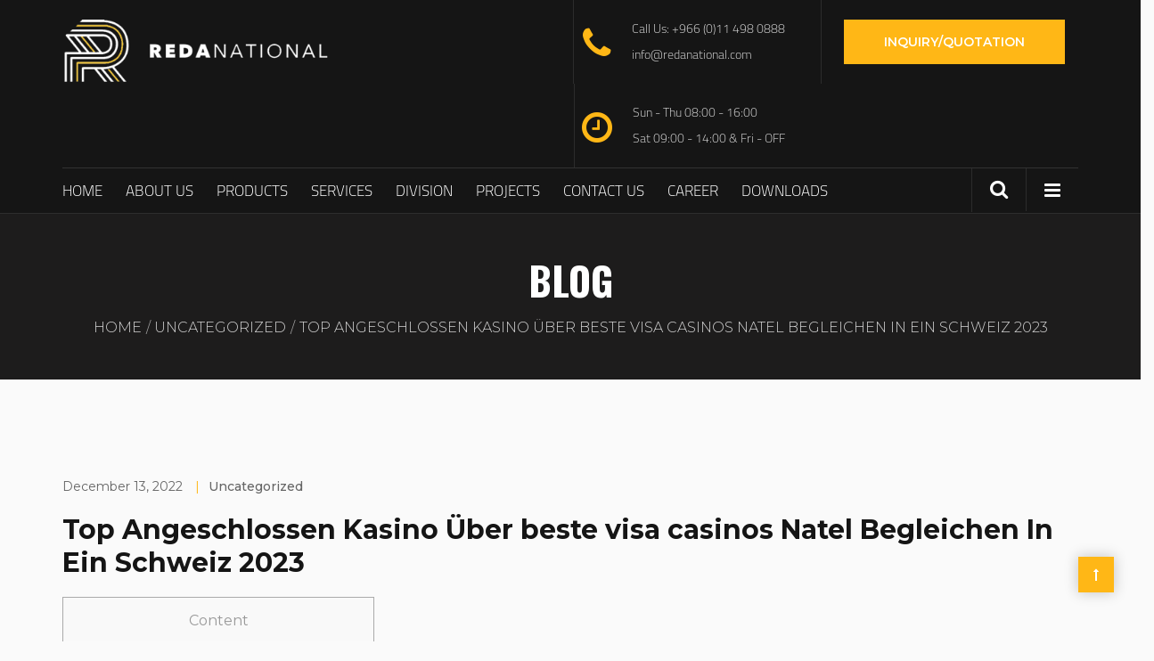

--- FILE ---
content_type: text/html; charset=UTF-8
request_url: https://redanational.com/top-angeschlossen-kasino-uber-beste-visa-casinos-natel-begleichen-in-ein-schweiz-2023/
body_size: 48664
content:
<!DOCTYPE html>
<html lang="en-US">

<head>
    <meta charset="UTF-8">
    <meta name="viewport" content="width=device-width, initial-scale=1">

    
    <title>Top Angeschlossen Kasino Über beste visa casinos Natel Begleichen In Ein Schweiz 2023 &#8211; Reda National</title>
<meta name='robots' content='max-image-preview:large' />
<link rel='dns-prefetch' href='//fonts.googleapis.com' />
<link rel='dns-prefetch' href='//s.w.org' />
<link rel='preconnect' href='https://fonts.gstatic.com' crossorigin />
<link rel="alternate" type="application/rss+xml" title="Reda National &raquo; Feed" href="https://redanational.com/feed/" />
<link rel="alternate" type="application/rss+xml" title="Reda National &raquo; Comments Feed" href="https://redanational.com/comments/feed/" />
<link rel="alternate" type="application/rss+xml" title="Reda National &raquo; Top Angeschlossen Kasino Über beste visa casinos Natel Begleichen In Ein Schweiz 2023 Comments Feed" href="https://redanational.com/top-angeschlossen-kasino-uber-beste-visa-casinos-natel-begleichen-in-ein-schweiz-2023/feed/" />
<script type="text/javascript">
window._wpemojiSettings = {"baseUrl":"https:\/\/s.w.org\/images\/core\/emoji\/14.0.0\/72x72\/","ext":".png","svgUrl":"https:\/\/s.w.org\/images\/core\/emoji\/14.0.0\/svg\/","svgExt":".svg","source":{"concatemoji":"https:\/\/redanational.com\/wp-includes\/js\/wp-emoji-release.min.js?ver=6.0.11"}};
/*! This file is auto-generated */
!function(e,a,t){var n,r,o,i=a.createElement("canvas"),p=i.getContext&&i.getContext("2d");function s(e,t){var a=String.fromCharCode,e=(p.clearRect(0,0,i.width,i.height),p.fillText(a.apply(this,e),0,0),i.toDataURL());return p.clearRect(0,0,i.width,i.height),p.fillText(a.apply(this,t),0,0),e===i.toDataURL()}function c(e){var t=a.createElement("script");t.src=e,t.defer=t.type="text/javascript",a.getElementsByTagName("head")[0].appendChild(t)}for(o=Array("flag","emoji"),t.supports={everything:!0,everythingExceptFlag:!0},r=0;r<o.length;r++)t.supports[o[r]]=function(e){if(!p||!p.fillText)return!1;switch(p.textBaseline="top",p.font="600 32px Arial",e){case"flag":return s([127987,65039,8205,9895,65039],[127987,65039,8203,9895,65039])?!1:!s([55356,56826,55356,56819],[55356,56826,8203,55356,56819])&&!s([55356,57332,56128,56423,56128,56418,56128,56421,56128,56430,56128,56423,56128,56447],[55356,57332,8203,56128,56423,8203,56128,56418,8203,56128,56421,8203,56128,56430,8203,56128,56423,8203,56128,56447]);case"emoji":return!s([129777,127995,8205,129778,127999],[129777,127995,8203,129778,127999])}return!1}(o[r]),t.supports.everything=t.supports.everything&&t.supports[o[r]],"flag"!==o[r]&&(t.supports.everythingExceptFlag=t.supports.everythingExceptFlag&&t.supports[o[r]]);t.supports.everythingExceptFlag=t.supports.everythingExceptFlag&&!t.supports.flag,t.DOMReady=!1,t.readyCallback=function(){t.DOMReady=!0},t.supports.everything||(n=function(){t.readyCallback()},a.addEventListener?(a.addEventListener("DOMContentLoaded",n,!1),e.addEventListener("load",n,!1)):(e.attachEvent("onload",n),a.attachEvent("onreadystatechange",function(){"complete"===a.readyState&&t.readyCallback()})),(e=t.source||{}).concatemoji?c(e.concatemoji):e.wpemoji&&e.twemoji&&(c(e.twemoji),c(e.wpemoji)))}(window,document,window._wpemojiSettings);
</script>
<style type="text/css">
img.wp-smiley,
img.emoji {
	display: inline !important;
	border: none !important;
	box-shadow: none !important;
	height: 1em !important;
	width: 1em !important;
	margin: 0 0.07em !important;
	vertical-align: -0.1em !important;
	background: none !important;
	padding: 0 !important;
}
</style>
	<link rel='stylesheet' id='wp-block-library-css'  href='https://redanational.com/wp-includes/css/dist/block-library/style.min.css?ver=6.0.11' type='text/css' media='all' />
<link rel='stylesheet' id='wc-blocks-vendors-style-css'  href='https://redanational.com/wp-content/plugins/woocommerce/packages/woocommerce-blocks/build/wc-blocks-vendors-style.css?ver=7.8.3' type='text/css' media='all' />
<link rel='stylesheet' id='wc-blocks-style-css'  href='https://redanational.com/wp-content/plugins/woocommerce/packages/woocommerce-blocks/build/wc-blocks-style.css?ver=7.8.3' type='text/css' media='all' />
<style id='global-styles-inline-css' type='text/css'>
body{--wp--preset--color--black: #000000;--wp--preset--color--cyan-bluish-gray: #abb8c3;--wp--preset--color--white: #ffffff;--wp--preset--color--pale-pink: #f78da7;--wp--preset--color--vivid-red: #cf2e2e;--wp--preset--color--luminous-vivid-orange: #ff6900;--wp--preset--color--luminous-vivid-amber: #fcb900;--wp--preset--color--light-green-cyan: #7bdcb5;--wp--preset--color--vivid-green-cyan: #00d084;--wp--preset--color--pale-cyan-blue: #8ed1fc;--wp--preset--color--vivid-cyan-blue: #0693e3;--wp--preset--color--vivid-purple: #9b51e0;--wp--preset--gradient--vivid-cyan-blue-to-vivid-purple: linear-gradient(135deg,rgba(6,147,227,1) 0%,rgb(155,81,224) 100%);--wp--preset--gradient--light-green-cyan-to-vivid-green-cyan: linear-gradient(135deg,rgb(122,220,180) 0%,rgb(0,208,130) 100%);--wp--preset--gradient--luminous-vivid-amber-to-luminous-vivid-orange: linear-gradient(135deg,rgba(252,185,0,1) 0%,rgba(255,105,0,1) 100%);--wp--preset--gradient--luminous-vivid-orange-to-vivid-red: linear-gradient(135deg,rgba(255,105,0,1) 0%,rgb(207,46,46) 100%);--wp--preset--gradient--very-light-gray-to-cyan-bluish-gray: linear-gradient(135deg,rgb(238,238,238) 0%,rgb(169,184,195) 100%);--wp--preset--gradient--cool-to-warm-spectrum: linear-gradient(135deg,rgb(74,234,220) 0%,rgb(151,120,209) 20%,rgb(207,42,186) 40%,rgb(238,44,130) 60%,rgb(251,105,98) 80%,rgb(254,248,76) 100%);--wp--preset--gradient--blush-light-purple: linear-gradient(135deg,rgb(255,206,236) 0%,rgb(152,150,240) 100%);--wp--preset--gradient--blush-bordeaux: linear-gradient(135deg,rgb(254,205,165) 0%,rgb(254,45,45) 50%,rgb(107,0,62) 100%);--wp--preset--gradient--luminous-dusk: linear-gradient(135deg,rgb(255,203,112) 0%,rgb(199,81,192) 50%,rgb(65,88,208) 100%);--wp--preset--gradient--pale-ocean: linear-gradient(135deg,rgb(255,245,203) 0%,rgb(182,227,212) 50%,rgb(51,167,181) 100%);--wp--preset--gradient--electric-grass: linear-gradient(135deg,rgb(202,248,128) 0%,rgb(113,206,126) 100%);--wp--preset--gradient--midnight: linear-gradient(135deg,rgb(2,3,129) 0%,rgb(40,116,252) 100%);--wp--preset--duotone--dark-grayscale: url('#wp-duotone-dark-grayscale');--wp--preset--duotone--grayscale: url('#wp-duotone-grayscale');--wp--preset--duotone--purple-yellow: url('#wp-duotone-purple-yellow');--wp--preset--duotone--blue-red: url('#wp-duotone-blue-red');--wp--preset--duotone--midnight: url('#wp-duotone-midnight');--wp--preset--duotone--magenta-yellow: url('#wp-duotone-magenta-yellow');--wp--preset--duotone--purple-green: url('#wp-duotone-purple-green');--wp--preset--duotone--blue-orange: url('#wp-duotone-blue-orange');--wp--preset--font-size--small: 13px;--wp--preset--font-size--medium: 20px;--wp--preset--font-size--large: 36px;--wp--preset--font-size--x-large: 42px;}.has-black-color{color: var(--wp--preset--color--black) !important;}.has-cyan-bluish-gray-color{color: var(--wp--preset--color--cyan-bluish-gray) !important;}.has-white-color{color: var(--wp--preset--color--white) !important;}.has-pale-pink-color{color: var(--wp--preset--color--pale-pink) !important;}.has-vivid-red-color{color: var(--wp--preset--color--vivid-red) !important;}.has-luminous-vivid-orange-color{color: var(--wp--preset--color--luminous-vivid-orange) !important;}.has-luminous-vivid-amber-color{color: var(--wp--preset--color--luminous-vivid-amber) !important;}.has-light-green-cyan-color{color: var(--wp--preset--color--light-green-cyan) !important;}.has-vivid-green-cyan-color{color: var(--wp--preset--color--vivid-green-cyan) !important;}.has-pale-cyan-blue-color{color: var(--wp--preset--color--pale-cyan-blue) !important;}.has-vivid-cyan-blue-color{color: var(--wp--preset--color--vivid-cyan-blue) !important;}.has-vivid-purple-color{color: var(--wp--preset--color--vivid-purple) !important;}.has-black-background-color{background-color: var(--wp--preset--color--black) !important;}.has-cyan-bluish-gray-background-color{background-color: var(--wp--preset--color--cyan-bluish-gray) !important;}.has-white-background-color{background-color: var(--wp--preset--color--white) !important;}.has-pale-pink-background-color{background-color: var(--wp--preset--color--pale-pink) !important;}.has-vivid-red-background-color{background-color: var(--wp--preset--color--vivid-red) !important;}.has-luminous-vivid-orange-background-color{background-color: var(--wp--preset--color--luminous-vivid-orange) !important;}.has-luminous-vivid-amber-background-color{background-color: var(--wp--preset--color--luminous-vivid-amber) !important;}.has-light-green-cyan-background-color{background-color: var(--wp--preset--color--light-green-cyan) !important;}.has-vivid-green-cyan-background-color{background-color: var(--wp--preset--color--vivid-green-cyan) !important;}.has-pale-cyan-blue-background-color{background-color: var(--wp--preset--color--pale-cyan-blue) !important;}.has-vivid-cyan-blue-background-color{background-color: var(--wp--preset--color--vivid-cyan-blue) !important;}.has-vivid-purple-background-color{background-color: var(--wp--preset--color--vivid-purple) !important;}.has-black-border-color{border-color: var(--wp--preset--color--black) !important;}.has-cyan-bluish-gray-border-color{border-color: var(--wp--preset--color--cyan-bluish-gray) !important;}.has-white-border-color{border-color: var(--wp--preset--color--white) !important;}.has-pale-pink-border-color{border-color: var(--wp--preset--color--pale-pink) !important;}.has-vivid-red-border-color{border-color: var(--wp--preset--color--vivid-red) !important;}.has-luminous-vivid-orange-border-color{border-color: var(--wp--preset--color--luminous-vivid-orange) !important;}.has-luminous-vivid-amber-border-color{border-color: var(--wp--preset--color--luminous-vivid-amber) !important;}.has-light-green-cyan-border-color{border-color: var(--wp--preset--color--light-green-cyan) !important;}.has-vivid-green-cyan-border-color{border-color: var(--wp--preset--color--vivid-green-cyan) !important;}.has-pale-cyan-blue-border-color{border-color: var(--wp--preset--color--pale-cyan-blue) !important;}.has-vivid-cyan-blue-border-color{border-color: var(--wp--preset--color--vivid-cyan-blue) !important;}.has-vivid-purple-border-color{border-color: var(--wp--preset--color--vivid-purple) !important;}.has-vivid-cyan-blue-to-vivid-purple-gradient-background{background: var(--wp--preset--gradient--vivid-cyan-blue-to-vivid-purple) !important;}.has-light-green-cyan-to-vivid-green-cyan-gradient-background{background: var(--wp--preset--gradient--light-green-cyan-to-vivid-green-cyan) !important;}.has-luminous-vivid-amber-to-luminous-vivid-orange-gradient-background{background: var(--wp--preset--gradient--luminous-vivid-amber-to-luminous-vivid-orange) !important;}.has-luminous-vivid-orange-to-vivid-red-gradient-background{background: var(--wp--preset--gradient--luminous-vivid-orange-to-vivid-red) !important;}.has-very-light-gray-to-cyan-bluish-gray-gradient-background{background: var(--wp--preset--gradient--very-light-gray-to-cyan-bluish-gray) !important;}.has-cool-to-warm-spectrum-gradient-background{background: var(--wp--preset--gradient--cool-to-warm-spectrum) !important;}.has-blush-light-purple-gradient-background{background: var(--wp--preset--gradient--blush-light-purple) !important;}.has-blush-bordeaux-gradient-background{background: var(--wp--preset--gradient--blush-bordeaux) !important;}.has-luminous-dusk-gradient-background{background: var(--wp--preset--gradient--luminous-dusk) !important;}.has-pale-ocean-gradient-background{background: var(--wp--preset--gradient--pale-ocean) !important;}.has-electric-grass-gradient-background{background: var(--wp--preset--gradient--electric-grass) !important;}.has-midnight-gradient-background{background: var(--wp--preset--gradient--midnight) !important;}.has-small-font-size{font-size: var(--wp--preset--font-size--small) !important;}.has-medium-font-size{font-size: var(--wp--preset--font-size--medium) !important;}.has-large-font-size{font-size: var(--wp--preset--font-size--large) !important;}.has-x-large-font-size{font-size: var(--wp--preset--font-size--x-large) !important;}
</style>
<link rel='stylesheet' id='contact-form-7-css'  href='https://redanational.com/wp-content/plugins/contact-form-7/includes/css/styles.css?ver=5.6.1' type='text/css' media='all' />
<link rel='stylesheet' id='esg-plugin-settings-css'  href='https://redanational.com/wp-content/plugins/essential-grid/public/assets/css/settings.css?ver=3.0.13' type='text/css' media='all' />
<link rel='stylesheet' id='tp-fontello-css'  href='https://redanational.com/wp-content/plugins/essential-grid/public/assets/font/fontello/css/fontello.css?ver=3.0.13' type='text/css' media='all' />
<link rel='stylesheet' id='style-shortcodes-inc-css'  href='https://redanational.com/wp-content/plugins/modeltheme-framework/inc/shortcodes/shortcodes.css?ver=6.0.11' type='text/css' media='all' />
<link rel='stylesheet' id='style-mt-mega-menu-css'  href='https://redanational.com/wp-content/plugins/modeltheme-framework/css/mt-mega-menu.css?ver=6.0.11' type='text/css' media='all' />
<link rel='stylesheet' id='style-select2-css'  href='https://redanational.com/wp-content/plugins/modeltheme-framework/css/select2.min.css?ver=6.0.11' type='text/css' media='all' />
<link rel='stylesheet' id='style-animations-css'  href='https://redanational.com/wp-content/plugins/modeltheme-framework/css/animations.css?ver=6.0.11' type='text/css' media='all' />
<style id='extendify-gutenberg-patterns-and-templates-utilities-inline-css' type='text/css'>
.ext-absolute{position:absolute!important}.ext-relative{position:relative!important}.ext-top-base{top:var(--wp--style--block-gap,1.75rem)!important}.ext-top-lg{top:var(--extendify--spacing--large,3rem)!important}.ext--top-base{top:calc(var(--wp--style--block-gap, 1.75rem)*-1)!important}.ext--top-lg{top:calc(var(--extendify--spacing--large, 3rem)*-1)!important}.ext-right-base{right:var(--wp--style--block-gap,1.75rem)!important}.ext-right-lg{right:var(--extendify--spacing--large,3rem)!important}.ext--right-base{right:calc(var(--wp--style--block-gap, 1.75rem)*-1)!important}.ext--right-lg{right:calc(var(--extendify--spacing--large, 3rem)*-1)!important}.ext-bottom-base{bottom:var(--wp--style--block-gap,1.75rem)!important}.ext-bottom-lg{bottom:var(--extendify--spacing--large,3rem)!important}.ext--bottom-base{bottom:calc(var(--wp--style--block-gap, 1.75rem)*-1)!important}.ext--bottom-lg{bottom:calc(var(--extendify--spacing--large, 3rem)*-1)!important}.ext-left-base{left:var(--wp--style--block-gap,1.75rem)!important}.ext-left-lg{left:var(--extendify--spacing--large,3rem)!important}.ext--left-base{left:calc(var(--wp--style--block-gap, 1.75rem)*-1)!important}.ext--left-lg{left:calc(var(--extendify--spacing--large, 3rem)*-1)!important}.ext-order-1{order:1!important}.ext-order-2{order:2!important}.ext-col-auto{grid-column:auto!important}.ext-col-span-1{grid-column:span 1/span 1!important}.ext-col-span-2{grid-column:span 2/span 2!important}.ext-col-span-3{grid-column:span 3/span 3!important}.ext-col-span-4{grid-column:span 4/span 4!important}.ext-col-span-5{grid-column:span 5/span 5!important}.ext-col-span-6{grid-column:span 6/span 6!important}.ext-col-span-7{grid-column:span 7/span 7!important}.ext-col-span-8{grid-column:span 8/span 8!important}.ext-col-span-9{grid-column:span 9/span 9!important}.ext-col-span-10{grid-column:span 10/span 10!important}.ext-col-span-11{grid-column:span 11/span 11!important}.ext-col-span-12{grid-column:span 12/span 12!important}.ext-col-span-full{grid-column:1/-1!important}.ext-col-start-1{grid-column-start:1!important}.ext-col-start-2{grid-column-start:2!important}.ext-col-start-3{grid-column-start:3!important}.ext-col-start-4{grid-column-start:4!important}.ext-col-start-5{grid-column-start:5!important}.ext-col-start-6{grid-column-start:6!important}.ext-col-start-7{grid-column-start:7!important}.ext-col-start-8{grid-column-start:8!important}.ext-col-start-9{grid-column-start:9!important}.ext-col-start-10{grid-column-start:10!important}.ext-col-start-11{grid-column-start:11!important}.ext-col-start-12{grid-column-start:12!important}.ext-col-start-13{grid-column-start:13!important}.ext-col-start-auto{grid-column-start:auto!important}.ext-col-end-1{grid-column-end:1!important}.ext-col-end-2{grid-column-end:2!important}.ext-col-end-3{grid-column-end:3!important}.ext-col-end-4{grid-column-end:4!important}.ext-col-end-5{grid-column-end:5!important}.ext-col-end-6{grid-column-end:6!important}.ext-col-end-7{grid-column-end:7!important}.ext-col-end-8{grid-column-end:8!important}.ext-col-end-9{grid-column-end:9!important}.ext-col-end-10{grid-column-end:10!important}.ext-col-end-11{grid-column-end:11!important}.ext-col-end-12{grid-column-end:12!important}.ext-col-end-13{grid-column-end:13!important}.ext-col-end-auto{grid-column-end:auto!important}.ext-row-auto{grid-row:auto!important}.ext-row-span-1{grid-row:span 1/span 1!important}.ext-row-span-2{grid-row:span 2/span 2!important}.ext-row-span-3{grid-row:span 3/span 3!important}.ext-row-span-4{grid-row:span 4/span 4!important}.ext-row-span-5{grid-row:span 5/span 5!important}.ext-row-span-6{grid-row:span 6/span 6!important}.ext-row-span-full{grid-row:1/-1!important}.ext-row-start-1{grid-row-start:1!important}.ext-row-start-2{grid-row-start:2!important}.ext-row-start-3{grid-row-start:3!important}.ext-row-start-4{grid-row-start:4!important}.ext-row-start-5{grid-row-start:5!important}.ext-row-start-6{grid-row-start:6!important}.ext-row-start-7{grid-row-start:7!important}.ext-row-start-auto{grid-row-start:auto!important}.ext-row-end-1{grid-row-end:1!important}.ext-row-end-2{grid-row-end:2!important}.ext-row-end-3{grid-row-end:3!important}.ext-row-end-4{grid-row-end:4!important}.ext-row-end-5{grid-row-end:5!important}.ext-row-end-6{grid-row-end:6!important}.ext-row-end-7{grid-row-end:7!important}.ext-row-end-auto{grid-row-end:auto!important}.ext-m-0:not([style*=margin]){margin:0!important}.ext-m-auto:not([style*=margin]){margin:auto!important}.ext-m-base:not([style*=margin]){margin:var(--wp--style--block-gap,1.75rem)!important}.ext-m-lg:not([style*=margin]){margin:var(--extendify--spacing--large,3rem)!important}.ext--m-base:not([style*=margin]){margin:calc(var(--wp--style--block-gap, 1.75rem)*-1)!important}.ext--m-lg:not([style*=margin]){margin:calc(var(--extendify--spacing--large, 3rem)*-1)!important}.ext-mx-0:not([style*=margin]){margin-left:0!important;margin-right:0!important}.ext-mx-auto:not([style*=margin]){margin-left:auto!important;margin-right:auto!important}.ext-mx-base:not([style*=margin]){margin-left:var(--wp--style--block-gap,1.75rem)!important;margin-right:var(--wp--style--block-gap,1.75rem)!important}.ext-mx-lg:not([style*=margin]){margin-left:var(--extendify--spacing--large,3rem)!important;margin-right:var(--extendify--spacing--large,3rem)!important}.ext--mx-base:not([style*=margin]){margin-left:calc(var(--wp--style--block-gap, 1.75rem)*-1)!important;margin-right:calc(var(--wp--style--block-gap, 1.75rem)*-1)!important}.ext--mx-lg:not([style*=margin]){margin-left:calc(var(--extendify--spacing--large, 3rem)*-1)!important;margin-right:calc(var(--extendify--spacing--large, 3rem)*-1)!important}.ext-my-0:not([style*=margin]){margin-bottom:0!important;margin-top:0!important}.ext-my-auto:not([style*=margin]){margin-bottom:auto!important;margin-top:auto!important}.ext-my-base:not([style*=margin]){margin-bottom:var(--wp--style--block-gap,1.75rem)!important;margin-top:var(--wp--style--block-gap,1.75rem)!important}.ext-my-lg:not([style*=margin]){margin-bottom:var(--extendify--spacing--large,3rem)!important;margin-top:var(--extendify--spacing--large,3rem)!important}.ext--my-base:not([style*=margin]){margin-bottom:calc(var(--wp--style--block-gap, 1.75rem)*-1)!important;margin-top:calc(var(--wp--style--block-gap, 1.75rem)*-1)!important}.ext--my-lg:not([style*=margin]){margin-bottom:calc(var(--extendify--spacing--large, 3rem)*-1)!important;margin-top:calc(var(--extendify--spacing--large, 3rem)*-1)!important}.ext-mt-0:not([style*=margin]){margin-top:0!important}.ext-mt-auto:not([style*=margin]){margin-top:auto!important}.ext-mt-base:not([style*=margin]){margin-top:var(--wp--style--block-gap,1.75rem)!important}.ext-mt-lg:not([style*=margin]){margin-top:var(--extendify--spacing--large,3rem)!important}.ext--mt-base:not([style*=margin]){margin-top:calc(var(--wp--style--block-gap, 1.75rem)*-1)!important}.ext--mt-lg:not([style*=margin]){margin-top:calc(var(--extendify--spacing--large, 3rem)*-1)!important}.ext-mr-0:not([style*=margin]){margin-right:0!important}.ext-mr-auto:not([style*=margin]){margin-right:auto!important}.ext-mr-base:not([style*=margin]){margin-right:var(--wp--style--block-gap,1.75rem)!important}.ext-mr-lg:not([style*=margin]){margin-right:var(--extendify--spacing--large,3rem)!important}.ext--mr-base:not([style*=margin]){margin-right:calc(var(--wp--style--block-gap, 1.75rem)*-1)!important}.ext--mr-lg:not([style*=margin]){margin-right:calc(var(--extendify--spacing--large, 3rem)*-1)!important}.ext-mb-0:not([style*=margin]){margin-bottom:0!important}.ext-mb-auto:not([style*=margin]){margin-bottom:auto!important}.ext-mb-base:not([style*=margin]){margin-bottom:var(--wp--style--block-gap,1.75rem)!important}.ext-mb-lg:not([style*=margin]){margin-bottom:var(--extendify--spacing--large,3rem)!important}.ext--mb-base:not([style*=margin]){margin-bottom:calc(var(--wp--style--block-gap, 1.75rem)*-1)!important}.ext--mb-lg:not([style*=margin]){margin-bottom:calc(var(--extendify--spacing--large, 3rem)*-1)!important}.ext-ml-0:not([style*=margin]){margin-left:0!important}.ext-ml-auto:not([style*=margin]){margin-left:auto!important}.ext-ml-base:not([style*=margin]){margin-left:var(--wp--style--block-gap,1.75rem)!important}.ext-ml-lg:not([style*=margin]){margin-left:var(--extendify--spacing--large,3rem)!important}.ext--ml-base:not([style*=margin]){margin-left:calc(var(--wp--style--block-gap, 1.75rem)*-1)!important}.ext--ml-lg:not([style*=margin]){margin-left:calc(var(--extendify--spacing--large, 3rem)*-1)!important}.ext-block{display:block!important}.ext-inline-block{display:inline-block!important}.ext-inline{display:inline!important}.ext-flex{display:flex!important}.ext-inline-flex{display:inline-flex!important}.ext-grid{display:grid!important}.ext-inline-grid{display:inline-grid!important}.ext-hidden{display:none!important}.ext-w-auto{width:auto!important}.ext-w-full{width:100%!important}.ext-max-w-full{max-width:100%!important}.ext-flex-1{flex:1 1 0%!important}.ext-flex-auto{flex:1 1 auto!important}.ext-flex-initial{flex:0 1 auto!important}.ext-flex-none{flex:none!important}.ext-flex-shrink-0{flex-shrink:0!important}.ext-flex-shrink{flex-shrink:1!important}.ext-flex-grow-0{flex-grow:0!important}.ext-flex-grow{flex-grow:1!important}.ext-list-none{list-style-type:none!important}.ext-grid-cols-1{grid-template-columns:repeat(1,minmax(0,1fr))!important}.ext-grid-cols-2{grid-template-columns:repeat(2,minmax(0,1fr))!important}.ext-grid-cols-3{grid-template-columns:repeat(3,minmax(0,1fr))!important}.ext-grid-cols-4{grid-template-columns:repeat(4,minmax(0,1fr))!important}.ext-grid-cols-5{grid-template-columns:repeat(5,minmax(0,1fr))!important}.ext-grid-cols-6{grid-template-columns:repeat(6,minmax(0,1fr))!important}.ext-grid-cols-7{grid-template-columns:repeat(7,minmax(0,1fr))!important}.ext-grid-cols-8{grid-template-columns:repeat(8,minmax(0,1fr))!important}.ext-grid-cols-9{grid-template-columns:repeat(9,minmax(0,1fr))!important}.ext-grid-cols-10{grid-template-columns:repeat(10,minmax(0,1fr))!important}.ext-grid-cols-11{grid-template-columns:repeat(11,minmax(0,1fr))!important}.ext-grid-cols-12{grid-template-columns:repeat(12,minmax(0,1fr))!important}.ext-grid-cols-none{grid-template-columns:none!important}.ext-grid-rows-1{grid-template-rows:repeat(1,minmax(0,1fr))!important}.ext-grid-rows-2{grid-template-rows:repeat(2,minmax(0,1fr))!important}.ext-grid-rows-3{grid-template-rows:repeat(3,minmax(0,1fr))!important}.ext-grid-rows-4{grid-template-rows:repeat(4,minmax(0,1fr))!important}.ext-grid-rows-5{grid-template-rows:repeat(5,minmax(0,1fr))!important}.ext-grid-rows-6{grid-template-rows:repeat(6,minmax(0,1fr))!important}.ext-grid-rows-none{grid-template-rows:none!important}.ext-flex-row{flex-direction:row!important}.ext-flex-row-reverse{flex-direction:row-reverse!important}.ext-flex-col{flex-direction:column!important}.ext-flex-col-reverse{flex-direction:column-reverse!important}.ext-flex-wrap{flex-wrap:wrap!important}.ext-flex-wrap-reverse{flex-wrap:wrap-reverse!important}.ext-flex-nowrap{flex-wrap:nowrap!important}.ext-items-start{align-items:flex-start!important}.ext-items-end{align-items:flex-end!important}.ext-items-center{align-items:center!important}.ext-items-baseline{align-items:baseline!important}.ext-items-stretch{align-items:stretch!important}.ext-justify-start{justify-content:flex-start!important}.ext-justify-end{justify-content:flex-end!important}.ext-justify-center{justify-content:center!important}.ext-justify-between{justify-content:space-between!important}.ext-justify-around{justify-content:space-around!important}.ext-justify-evenly{justify-content:space-evenly!important}.ext-justify-items-start{justify-items:start!important}.ext-justify-items-end{justify-items:end!important}.ext-justify-items-center{justify-items:center!important}.ext-justify-items-stretch{justify-items:stretch!important}.ext-gap-0{gap:0!important}.ext-gap-base{gap:var(--wp--style--block-gap,1.75rem)!important}.ext-gap-lg{gap:var(--extendify--spacing--large,3rem)!important}.ext-gap-x-0{-moz-column-gap:0!important;column-gap:0!important}.ext-gap-x-base{-moz-column-gap:var(--wp--style--block-gap,1.75rem)!important;column-gap:var(--wp--style--block-gap,1.75rem)!important}.ext-gap-x-lg{-moz-column-gap:var(--extendify--spacing--large,3rem)!important;column-gap:var(--extendify--spacing--large,3rem)!important}.ext-gap-y-0{row-gap:0!important}.ext-gap-y-base{row-gap:var(--wp--style--block-gap,1.75rem)!important}.ext-gap-y-lg{row-gap:var(--extendify--spacing--large,3rem)!important}.ext-justify-self-auto{justify-self:auto!important}.ext-justify-self-start{justify-self:start!important}.ext-justify-self-end{justify-self:end!important}.ext-justify-self-center{justify-self:center!important}.ext-justify-self-stretch{justify-self:stretch!important}.ext-rounded-none{border-radius:0!important}.ext-rounded-full{border-radius:9999px!important}.ext-rounded-t-none{border-top-left-radius:0!important;border-top-right-radius:0!important}.ext-rounded-t-full{border-top-left-radius:9999px!important;border-top-right-radius:9999px!important}.ext-rounded-r-none{border-bottom-right-radius:0!important;border-top-right-radius:0!important}.ext-rounded-r-full{border-bottom-right-radius:9999px!important;border-top-right-radius:9999px!important}.ext-rounded-b-none{border-bottom-left-radius:0!important;border-bottom-right-radius:0!important}.ext-rounded-b-full{border-bottom-left-radius:9999px!important;border-bottom-right-radius:9999px!important}.ext-rounded-l-none{border-bottom-left-radius:0!important;border-top-left-radius:0!important}.ext-rounded-l-full{border-bottom-left-radius:9999px!important;border-top-left-radius:9999px!important}.ext-rounded-tl-none{border-top-left-radius:0!important}.ext-rounded-tl-full{border-top-left-radius:9999px!important}.ext-rounded-tr-none{border-top-right-radius:0!important}.ext-rounded-tr-full{border-top-right-radius:9999px!important}.ext-rounded-br-none{border-bottom-right-radius:0!important}.ext-rounded-br-full{border-bottom-right-radius:9999px!important}.ext-rounded-bl-none{border-bottom-left-radius:0!important}.ext-rounded-bl-full{border-bottom-left-radius:9999px!important}.ext-border-0{border-width:0!important}.ext-border-t-0{border-top-width:0!important}.ext-border-r-0{border-right-width:0!important}.ext-border-b-0{border-bottom-width:0!important}.ext-border-l-0{border-left-width:0!important}.ext-p-0:not([style*=padding]){padding:0!important}.ext-p-base:not([style*=padding]){padding:var(--wp--style--block-gap,1.75rem)!important}.ext-p-lg:not([style*=padding]){padding:var(--extendify--spacing--large,3rem)!important}.ext-px-0:not([style*=padding]){padding-left:0!important;padding-right:0!important}.ext-px-base:not([style*=padding]){padding-left:var(--wp--style--block-gap,1.75rem)!important;padding-right:var(--wp--style--block-gap,1.75rem)!important}.ext-px-lg:not([style*=padding]){padding-left:var(--extendify--spacing--large,3rem)!important;padding-right:var(--extendify--spacing--large,3rem)!important}.ext-py-0:not([style*=padding]){padding-bottom:0!important;padding-top:0!important}.ext-py-base:not([style*=padding]){padding-bottom:var(--wp--style--block-gap,1.75rem)!important;padding-top:var(--wp--style--block-gap,1.75rem)!important}.ext-py-lg:not([style*=padding]){padding-bottom:var(--extendify--spacing--large,3rem)!important;padding-top:var(--extendify--spacing--large,3rem)!important}.ext-pt-0:not([style*=padding]){padding-top:0!important}.ext-pt-base:not([style*=padding]){padding-top:var(--wp--style--block-gap,1.75rem)!important}.ext-pt-lg:not([style*=padding]){padding-top:var(--extendify--spacing--large,3rem)!important}.ext-pr-0:not([style*=padding]){padding-right:0!important}.ext-pr-base:not([style*=padding]){padding-right:var(--wp--style--block-gap,1.75rem)!important}.ext-pr-lg:not([style*=padding]){padding-right:var(--extendify--spacing--large,3rem)!important}.ext-pb-0:not([style*=padding]){padding-bottom:0!important}.ext-pb-base:not([style*=padding]){padding-bottom:var(--wp--style--block-gap,1.75rem)!important}.ext-pb-lg:not([style*=padding]){padding-bottom:var(--extendify--spacing--large,3rem)!important}.ext-pl-0:not([style*=padding]){padding-left:0!important}.ext-pl-base:not([style*=padding]){padding-left:var(--wp--style--block-gap,1.75rem)!important}.ext-pl-lg:not([style*=padding]){padding-left:var(--extendify--spacing--large,3rem)!important}.ext-text-left{text-align:left!important}.ext-text-center{text-align:center!important}.ext-text-right{text-align:right!important}.ext-leading-none{line-height:1!important}.ext-leading-tight{line-height:1.25!important}.ext-leading-snug{line-height:1.375!important}.ext-leading-normal{line-height:1.5!important}.ext-leading-relaxed{line-height:1.625!important}.ext-leading-loose{line-height:2!important}.clip-path--rhombus img{-webkit-clip-path:polygon(15% 6%,80% 29%,84% 93%,23% 69%);clip-path:polygon(15% 6%,80% 29%,84% 93%,23% 69%)}.clip-path--diamond img{-webkit-clip-path:polygon(5% 29%,60% 2%,91% 64%,36% 89%);clip-path:polygon(5% 29%,60% 2%,91% 64%,36% 89%)}.clip-path--rhombus-alt img{-webkit-clip-path:polygon(14% 9%,85% 24%,91% 89%,19% 76%);clip-path:polygon(14% 9%,85% 24%,91% 89%,19% 76%)}.wp-block-columns[class*=fullwidth-cols]{margin-bottom:unset}.wp-block-column.editor\:pointer-events-none{margin-bottom:0!important;margin-top:0!important}.is-root-container.block-editor-block-list__layout>[data-align=full]:not(:first-of-type)>.wp-block-column.editor\:pointer-events-none,.is-root-container.block-editor-block-list__layout>[data-align=wide]>.wp-block-column.editor\:pointer-events-none{margin-top:calc(var(--wp--style--block-gap, 28px)*-1)!important}.ext .wp-block-columns .wp-block-column[style*=padding]{padding-left:0!important;padding-right:0!important}.ext .wp-block-columns+.wp-block-columns:not([class*=mt-]):not([class*=my-]):not([style*=margin]){margin-top:0!important}[class*=fullwidth-cols] .wp-block-column:first-child,[class*=fullwidth-cols] .wp-block-group:first-child{margin-top:0}[class*=fullwidth-cols] .wp-block-column:last-child,[class*=fullwidth-cols] .wp-block-group:last-child{margin-bottom:0}[class*=fullwidth-cols] .wp-block-column:first-child>*,[class*=fullwidth-cols] .wp-block-column>:first-child{margin-top:0}.ext .is-not-stacked-on-mobile .wp-block-column,[class*=fullwidth-cols] .wp-block-column>:last-child{margin-bottom:0}.wp-block-columns[class*=fullwidth-cols]:not(.is-not-stacked-on-mobile)>.wp-block-column:not(:last-child){margin-bottom:var(--wp--style--block-gap,1.75rem)}@media (min-width:782px){.wp-block-columns[class*=fullwidth-cols]:not(.is-not-stacked-on-mobile)>.wp-block-column:not(:last-child){margin-bottom:0}}.wp-block-columns[class*=fullwidth-cols].is-not-stacked-on-mobile>.wp-block-column{margin-bottom:0!important}@media (min-width:600px) and (max-width:781px){.wp-block-columns[class*=fullwidth-cols]:not(.is-not-stacked-on-mobile)>.wp-block-column:nth-child(2n){margin-left:var(--wp--style--block-gap,2em)}}@media (max-width:781px){.tablet\:fullwidth-cols.wp-block-columns:not(.is-not-stacked-on-mobile){flex-wrap:wrap}.tablet\:fullwidth-cols.wp-block-columns:not(.is-not-stacked-on-mobile)>.wp-block-column,.tablet\:fullwidth-cols.wp-block-columns:not(.is-not-stacked-on-mobile)>.wp-block-column:not([style*=margin]){margin-left:0!important}.tablet\:fullwidth-cols.wp-block-columns:not(.is-not-stacked-on-mobile)>.wp-block-column{flex-basis:100%!important}}@media (max-width:1079px){.desktop\:fullwidth-cols.wp-block-columns:not(.is-not-stacked-on-mobile){flex-wrap:wrap}.desktop\:fullwidth-cols.wp-block-columns:not(.is-not-stacked-on-mobile)>.wp-block-column,.desktop\:fullwidth-cols.wp-block-columns:not(.is-not-stacked-on-mobile)>.wp-block-column:not([style*=margin]){margin-left:0!important}.desktop\:fullwidth-cols.wp-block-columns:not(.is-not-stacked-on-mobile)>.wp-block-column{flex-basis:100%!important}.desktop\:fullwidth-cols.wp-block-columns:not(.is-not-stacked-on-mobile)>.wp-block-column:not(:last-child){margin-bottom:var(--wp--style--block-gap,1.75rem)!important}}.direction-rtl{direction:rtl}.direction-ltr{direction:ltr}.is-style-inline-list{padding-left:0!important}.is-style-inline-list li{list-style-type:none!important}@media (min-width:782px){.is-style-inline-list li{display:inline!important;margin-right:var(--wp--style--block-gap,1.75rem)!important}}@media (min-width:782px){.is-style-inline-list li:first-child{margin-left:0!important}}@media (min-width:782px){.is-style-inline-list li:last-child{margin-right:0!important}}.bring-to-front{position:relative;z-index:10}.text-stroke{-webkit-text-stroke-color:var(--wp--preset--color--background)}.text-stroke,.text-stroke--primary{-webkit-text-stroke-width:var(
        --wp--custom--typography--text-stroke-width,2px
    )}.text-stroke--primary{-webkit-text-stroke-color:var(--wp--preset--color--primary)}.text-stroke--secondary{-webkit-text-stroke-width:var(
        --wp--custom--typography--text-stroke-width,2px
    );-webkit-text-stroke-color:var(--wp--preset--color--secondary)}.editor\:no-caption .block-editor-rich-text__editable{display:none!important}.editor\:no-inserter .wp-block-column:not(.is-selected)>.block-list-appender,.editor\:no-inserter .wp-block-cover__inner-container>.block-list-appender,.editor\:no-inserter .wp-block-group__inner-container>.block-list-appender,.editor\:no-inserter>.block-list-appender{display:none}.editor\:no-resize .components-resizable-box__handle,.editor\:no-resize .components-resizable-box__handle:after,.editor\:no-resize .components-resizable-box__side-handle:before{display:none;pointer-events:none}.editor\:no-resize .components-resizable-box__container{display:block}.editor\:pointer-events-none{pointer-events:none}.is-style-angled{justify-content:flex-end}.ext .is-style-angled>[class*=_inner-container],.is-style-angled{align-items:center}.is-style-angled .wp-block-cover__image-background,.is-style-angled .wp-block-cover__video-background{-webkit-clip-path:polygon(0 0,30% 0,50% 100%,0 100%);clip-path:polygon(0 0,30% 0,50% 100%,0 100%);z-index:1}@media (min-width:782px){.is-style-angled .wp-block-cover__image-background,.is-style-angled .wp-block-cover__video-background{-webkit-clip-path:polygon(0 0,55% 0,65% 100%,0 100%);clip-path:polygon(0 0,55% 0,65% 100%,0 100%)}}.has-foreground-color{color:var(--wp--preset--color--foreground,#000)!important}.has-foreground-background-color{background-color:var(--wp--preset--color--foreground,#000)!important}.has-background-color{color:var(--wp--preset--color--background,#fff)!important}.has-background-background-color{background-color:var(--wp--preset--color--background,#fff)!important}.has-primary-color{color:var(--wp--preset--color--primary,#4b5563)!important}.has-primary-background-color{background-color:var(--wp--preset--color--primary,#4b5563)!important}.has-secondary-color{color:var(--wp--preset--color--secondary,#9ca3af)!important}.has-secondary-background-color{background-color:var(--wp--preset--color--secondary,#9ca3af)!important}.ext.has-text-color h1,.ext.has-text-color h2,.ext.has-text-color h3,.ext.has-text-color h4,.ext.has-text-color h5,.ext.has-text-color h6,.ext.has-text-color p{color:currentColor}.has-white-color{color:var(--wp--preset--color--white,#fff)!important}.has-black-color{color:var(--wp--preset--color--black,#000)!important}.has-ext-foreground-background-color{background-color:var(
        --wp--preset--color--foreground,var(--wp--preset--color--black,#000)
    )!important}.has-ext-primary-background-color{background-color:var(
        --wp--preset--color--primary,var(--wp--preset--color--cyan-bluish-gray,#000)
    )!important}.wp-block-button__link.has-black-background-color{border-color:var(--wp--preset--color--black,#000)}.wp-block-button__link.has-white-background-color{border-color:var(--wp--preset--color--white,#fff)}.has-ext-small-font-size{font-size:var(--wp--preset--font-size--ext-small)!important}.has-ext-medium-font-size{font-size:var(--wp--preset--font-size--ext-medium)!important}.has-ext-large-font-size{font-size:var(--wp--preset--font-size--ext-large)!important;line-height:1.2}.has-ext-x-large-font-size{font-size:var(--wp--preset--font-size--ext-x-large)!important;line-height:1}.has-ext-xx-large-font-size{font-size:var(--wp--preset--font-size--ext-xx-large)!important;line-height:1}.has-ext-x-large-font-size:not([style*=line-height]),.has-ext-xx-large-font-size:not([style*=line-height]){line-height:1.1}.ext .wp-block-group>*{margin-bottom:0;margin-top:0}.ext .wp-block-group>*+*{margin-bottom:0}.ext .wp-block-group>*+*,.ext h2{margin-top:var(--wp--style--block-gap,1.75rem)}.ext h2{margin-bottom:var(--wp--style--block-gap,1.75rem)}.has-ext-x-large-font-size+h3,.has-ext-x-large-font-size+p{margin-top:.5rem}.ext .wp-block-buttons>.wp-block-button.wp-block-button__width-25{min-width:12rem;width:calc(25% - var(--wp--style--block-gap, .5em)*.75)}.ext .ext-grid>[class*=_inner-container]{display:grid}.ext>[class*=_inner-container]>.ext-grid:not([class*=columns]),.ext>[class*=_inner-container]>.wp-block>.ext-grid:not([class*=columns]){display:initial!important}.ext .ext-grid-cols-1>[class*=_inner-container]{grid-template-columns:repeat(1,minmax(0,1fr))!important}.ext .ext-grid-cols-2>[class*=_inner-container]{grid-template-columns:repeat(2,minmax(0,1fr))!important}.ext .ext-grid-cols-3>[class*=_inner-container]{grid-template-columns:repeat(3,minmax(0,1fr))!important}.ext .ext-grid-cols-4>[class*=_inner-container]{grid-template-columns:repeat(4,minmax(0,1fr))!important}.ext .ext-grid-cols-5>[class*=_inner-container]{grid-template-columns:repeat(5,minmax(0,1fr))!important}.ext .ext-grid-cols-6>[class*=_inner-container]{grid-template-columns:repeat(6,minmax(0,1fr))!important}.ext .ext-grid-cols-7>[class*=_inner-container]{grid-template-columns:repeat(7,minmax(0,1fr))!important}.ext .ext-grid-cols-8>[class*=_inner-container]{grid-template-columns:repeat(8,minmax(0,1fr))!important}.ext .ext-grid-cols-9>[class*=_inner-container]{grid-template-columns:repeat(9,minmax(0,1fr))!important}.ext .ext-grid-cols-10>[class*=_inner-container]{grid-template-columns:repeat(10,minmax(0,1fr))!important}.ext .ext-grid-cols-11>[class*=_inner-container]{grid-template-columns:repeat(11,minmax(0,1fr))!important}.ext .ext-grid-cols-12>[class*=_inner-container]{grid-template-columns:repeat(12,minmax(0,1fr))!important}.ext .ext-grid-cols-13>[class*=_inner-container]{grid-template-columns:repeat(13,minmax(0,1fr))!important}.ext .ext-grid-cols-none>[class*=_inner-container]{grid-template-columns:none!important}.ext .ext-grid-rows-1>[class*=_inner-container]{grid-template-rows:repeat(1,minmax(0,1fr))!important}.ext .ext-grid-rows-2>[class*=_inner-container]{grid-template-rows:repeat(2,minmax(0,1fr))!important}.ext .ext-grid-rows-3>[class*=_inner-container]{grid-template-rows:repeat(3,minmax(0,1fr))!important}.ext .ext-grid-rows-4>[class*=_inner-container]{grid-template-rows:repeat(4,minmax(0,1fr))!important}.ext .ext-grid-rows-5>[class*=_inner-container]{grid-template-rows:repeat(5,minmax(0,1fr))!important}.ext .ext-grid-rows-6>[class*=_inner-container]{grid-template-rows:repeat(6,minmax(0,1fr))!important}.ext .ext-grid-rows-none>[class*=_inner-container]{grid-template-rows:none!important}.ext .ext-items-start>[class*=_inner-container]{align-items:flex-start!important}.ext .ext-items-end>[class*=_inner-container]{align-items:flex-end!important}.ext .ext-items-center>[class*=_inner-container]{align-items:center!important}.ext .ext-items-baseline>[class*=_inner-container]{align-items:baseline!important}.ext .ext-items-stretch>[class*=_inner-container]{align-items:stretch!important}.ext.wp-block-group>:last-child{margin-bottom:0}.ext .wp-block-group__inner-container{padding:0!important}.ext.has-background{padding-left:var(--wp--style--block-gap,1.75rem);padding-right:var(--wp--style--block-gap,1.75rem)}.ext [class*=inner-container]>.alignwide [class*=inner-container],.ext [class*=inner-container]>[data-align=wide] [class*=inner-container]{max-width:var(--responsive--alignwide-width,120rem)}.ext [class*=inner-container]>.alignwide [class*=inner-container]>*,.ext [class*=inner-container]>[data-align=wide] [class*=inner-container]>*{max-width:100%!important}.ext .wp-block-image{position:relative;text-align:center}.ext .wp-block-image img{display:inline-block;vertical-align:middle}body{--extendify--spacing--large:var(
        --wp--custom--spacing--large,clamp(2em,8vw,8em)
    );--wp--preset--font-size--ext-small:1rem;--wp--preset--font-size--ext-medium:1.125rem;--wp--preset--font-size--ext-large:clamp(1.65rem,3.5vw,2.15rem);--wp--preset--font-size--ext-x-large:clamp(3rem,6vw,4.75rem);--wp--preset--font-size--ext-xx-large:clamp(3.25rem,7.5vw,5.75rem);--wp--preset--color--black:#000;--wp--preset--color--white:#fff}.ext *{box-sizing:border-box}.block-editor-block-preview__content-iframe .ext [data-type="core/spacer"] .components-resizable-box__container{background:transparent!important}.block-editor-block-preview__content-iframe .ext [data-type="core/spacer"] .block-library-spacer__resize-container:before{display:none!important}.ext .wp-block-group__inner-container figure.wp-block-gallery.alignfull{margin-bottom:unset;margin-top:unset}.ext .alignwide{margin-left:auto!important;margin-right:auto!important}.is-root-container.block-editor-block-list__layout>[data-align=full]:not(:first-of-type)>.ext-my-0,.is-root-container.block-editor-block-list__layout>[data-align=wide]>.ext-my-0:not([style*=margin]){margin-top:calc(var(--wp--style--block-gap, 28px)*-1)!important}.block-editor-block-preview__content-iframe .preview\:min-h-50{min-height:50vw!important}.block-editor-block-preview__content-iframe .preview\:min-h-60{min-height:60vw!important}.block-editor-block-preview__content-iframe .preview\:min-h-70{min-height:70vw!important}.block-editor-block-preview__content-iframe .preview\:min-h-80{min-height:80vw!important}.block-editor-block-preview__content-iframe .preview\:min-h-100{min-height:100vw!important}.ext-mr-0.alignfull:not([style*=margin]):not([style*=margin]){margin-right:0!important}.ext-ml-0:not([style*=margin]):not([style*=margin]){margin-left:0!important}.is-root-container .wp-block[data-align=full]>.ext-mx-0:not([style*=margin]):not([style*=margin]){margin-left:calc(var(--wp--custom--spacing--outer, 0)*1)!important;margin-right:calc(var(--wp--custom--spacing--outer, 0)*1)!important;overflow:hidden;width:unset}@media (min-width:782px){.tablet\:ext-absolute{position:absolute!important}.tablet\:ext-relative{position:relative!important}.tablet\:ext-top-base{top:var(--wp--style--block-gap,1.75rem)!important}.tablet\:ext-top-lg{top:var(--extendify--spacing--large,3rem)!important}.tablet\:ext--top-base{top:calc(var(--wp--style--block-gap, 1.75rem)*-1)!important}.tablet\:ext--top-lg{top:calc(var(--extendify--spacing--large, 3rem)*-1)!important}.tablet\:ext-right-base{right:var(--wp--style--block-gap,1.75rem)!important}.tablet\:ext-right-lg{right:var(--extendify--spacing--large,3rem)!important}.tablet\:ext--right-base{right:calc(var(--wp--style--block-gap, 1.75rem)*-1)!important}.tablet\:ext--right-lg{right:calc(var(--extendify--spacing--large, 3rem)*-1)!important}.tablet\:ext-bottom-base{bottom:var(--wp--style--block-gap,1.75rem)!important}.tablet\:ext-bottom-lg{bottom:var(--extendify--spacing--large,3rem)!important}.tablet\:ext--bottom-base{bottom:calc(var(--wp--style--block-gap, 1.75rem)*-1)!important}.tablet\:ext--bottom-lg{bottom:calc(var(--extendify--spacing--large, 3rem)*-1)!important}.tablet\:ext-left-base{left:var(--wp--style--block-gap,1.75rem)!important}.tablet\:ext-left-lg{left:var(--extendify--spacing--large,3rem)!important}.tablet\:ext--left-base{left:calc(var(--wp--style--block-gap, 1.75rem)*-1)!important}.tablet\:ext--left-lg{left:calc(var(--extendify--spacing--large, 3rem)*-1)!important}.tablet\:ext-order-1{order:1!important}.tablet\:ext-order-2{order:2!important}.tablet\:ext-m-0:not([style*=margin]){margin:0!important}.tablet\:ext-m-auto:not([style*=margin]){margin:auto!important}.tablet\:ext-m-base:not([style*=margin]){margin:var(--wp--style--block-gap,1.75rem)!important}.tablet\:ext-m-lg:not([style*=margin]){margin:var(--extendify--spacing--large,3rem)!important}.tablet\:ext--m-base:not([style*=margin]){margin:calc(var(--wp--style--block-gap, 1.75rem)*-1)!important}.tablet\:ext--m-lg:not([style*=margin]){margin:calc(var(--extendify--spacing--large, 3rem)*-1)!important}.tablet\:ext-mx-0:not([style*=margin]){margin-left:0!important;margin-right:0!important}.tablet\:ext-mx-auto:not([style*=margin]){margin-left:auto!important;margin-right:auto!important}.tablet\:ext-mx-base:not([style*=margin]){margin-left:var(--wp--style--block-gap,1.75rem)!important;margin-right:var(--wp--style--block-gap,1.75rem)!important}.tablet\:ext-mx-lg:not([style*=margin]){margin-left:var(--extendify--spacing--large,3rem)!important;margin-right:var(--extendify--spacing--large,3rem)!important}.tablet\:ext--mx-base:not([style*=margin]){margin-left:calc(var(--wp--style--block-gap, 1.75rem)*-1)!important;margin-right:calc(var(--wp--style--block-gap, 1.75rem)*-1)!important}.tablet\:ext--mx-lg:not([style*=margin]){margin-left:calc(var(--extendify--spacing--large, 3rem)*-1)!important;margin-right:calc(var(--extendify--spacing--large, 3rem)*-1)!important}.tablet\:ext-my-0:not([style*=margin]){margin-bottom:0!important;margin-top:0!important}.tablet\:ext-my-auto:not([style*=margin]){margin-bottom:auto!important;margin-top:auto!important}.tablet\:ext-my-base:not([style*=margin]){margin-bottom:var(--wp--style--block-gap,1.75rem)!important;margin-top:var(--wp--style--block-gap,1.75rem)!important}.tablet\:ext-my-lg:not([style*=margin]){margin-bottom:var(--extendify--spacing--large,3rem)!important;margin-top:var(--extendify--spacing--large,3rem)!important}.tablet\:ext--my-base:not([style*=margin]){margin-bottom:calc(var(--wp--style--block-gap, 1.75rem)*-1)!important;margin-top:calc(var(--wp--style--block-gap, 1.75rem)*-1)!important}.tablet\:ext--my-lg:not([style*=margin]){margin-bottom:calc(var(--extendify--spacing--large, 3rem)*-1)!important;margin-top:calc(var(--extendify--spacing--large, 3rem)*-1)!important}.tablet\:ext-mt-0:not([style*=margin]){margin-top:0!important}.tablet\:ext-mt-auto:not([style*=margin]){margin-top:auto!important}.tablet\:ext-mt-base:not([style*=margin]){margin-top:var(--wp--style--block-gap,1.75rem)!important}.tablet\:ext-mt-lg:not([style*=margin]){margin-top:var(--extendify--spacing--large,3rem)!important}.tablet\:ext--mt-base:not([style*=margin]){margin-top:calc(var(--wp--style--block-gap, 1.75rem)*-1)!important}.tablet\:ext--mt-lg:not([style*=margin]){margin-top:calc(var(--extendify--spacing--large, 3rem)*-1)!important}.tablet\:ext-mr-0:not([style*=margin]){margin-right:0!important}.tablet\:ext-mr-auto:not([style*=margin]){margin-right:auto!important}.tablet\:ext-mr-base:not([style*=margin]){margin-right:var(--wp--style--block-gap,1.75rem)!important}.tablet\:ext-mr-lg:not([style*=margin]){margin-right:var(--extendify--spacing--large,3rem)!important}.tablet\:ext--mr-base:not([style*=margin]){margin-right:calc(var(--wp--style--block-gap, 1.75rem)*-1)!important}.tablet\:ext--mr-lg:not([style*=margin]){margin-right:calc(var(--extendify--spacing--large, 3rem)*-1)!important}.tablet\:ext-mb-0:not([style*=margin]){margin-bottom:0!important}.tablet\:ext-mb-auto:not([style*=margin]){margin-bottom:auto!important}.tablet\:ext-mb-base:not([style*=margin]){margin-bottom:var(--wp--style--block-gap,1.75rem)!important}.tablet\:ext-mb-lg:not([style*=margin]){margin-bottom:var(--extendify--spacing--large,3rem)!important}.tablet\:ext--mb-base:not([style*=margin]){margin-bottom:calc(var(--wp--style--block-gap, 1.75rem)*-1)!important}.tablet\:ext--mb-lg:not([style*=margin]){margin-bottom:calc(var(--extendify--spacing--large, 3rem)*-1)!important}.tablet\:ext-ml-0:not([style*=margin]){margin-left:0!important}.tablet\:ext-ml-auto:not([style*=margin]){margin-left:auto!important}.tablet\:ext-ml-base:not([style*=margin]){margin-left:var(--wp--style--block-gap,1.75rem)!important}.tablet\:ext-ml-lg:not([style*=margin]){margin-left:var(--extendify--spacing--large,3rem)!important}.tablet\:ext--ml-base:not([style*=margin]){margin-left:calc(var(--wp--style--block-gap, 1.75rem)*-1)!important}.tablet\:ext--ml-lg:not([style*=margin]){margin-left:calc(var(--extendify--spacing--large, 3rem)*-1)!important}.tablet\:ext-block{display:block!important}.tablet\:ext-inline-block{display:inline-block!important}.tablet\:ext-inline{display:inline!important}.tablet\:ext-flex{display:flex!important}.tablet\:ext-inline-flex{display:inline-flex!important}.tablet\:ext-grid{display:grid!important}.tablet\:ext-inline-grid{display:inline-grid!important}.tablet\:ext-hidden{display:none!important}.tablet\:ext-w-auto{width:auto!important}.tablet\:ext-w-full{width:100%!important}.tablet\:ext-max-w-full{max-width:100%!important}.tablet\:ext-flex-1{flex:1 1 0%!important}.tablet\:ext-flex-auto{flex:1 1 auto!important}.tablet\:ext-flex-initial{flex:0 1 auto!important}.tablet\:ext-flex-none{flex:none!important}.tablet\:ext-flex-shrink-0{flex-shrink:0!important}.tablet\:ext-flex-shrink{flex-shrink:1!important}.tablet\:ext-flex-grow-0{flex-grow:0!important}.tablet\:ext-flex-grow{flex-grow:1!important}.tablet\:ext-list-none{list-style-type:none!important}.tablet\:ext-grid-cols-1{grid-template-columns:repeat(1,minmax(0,1fr))!important}.tablet\:ext-grid-cols-2{grid-template-columns:repeat(2,minmax(0,1fr))!important}.tablet\:ext-grid-cols-3{grid-template-columns:repeat(3,minmax(0,1fr))!important}.tablet\:ext-grid-cols-4{grid-template-columns:repeat(4,minmax(0,1fr))!important}.tablet\:ext-grid-cols-5{grid-template-columns:repeat(5,minmax(0,1fr))!important}.tablet\:ext-grid-cols-6{grid-template-columns:repeat(6,minmax(0,1fr))!important}.tablet\:ext-grid-cols-7{grid-template-columns:repeat(7,minmax(0,1fr))!important}.tablet\:ext-grid-cols-8{grid-template-columns:repeat(8,minmax(0,1fr))!important}.tablet\:ext-grid-cols-9{grid-template-columns:repeat(9,minmax(0,1fr))!important}.tablet\:ext-grid-cols-10{grid-template-columns:repeat(10,minmax(0,1fr))!important}.tablet\:ext-grid-cols-11{grid-template-columns:repeat(11,minmax(0,1fr))!important}.tablet\:ext-grid-cols-12{grid-template-columns:repeat(12,minmax(0,1fr))!important}.tablet\:ext-grid-cols-none{grid-template-columns:none!important}.tablet\:ext-flex-row{flex-direction:row!important}.tablet\:ext-flex-row-reverse{flex-direction:row-reverse!important}.tablet\:ext-flex-col{flex-direction:column!important}.tablet\:ext-flex-col-reverse{flex-direction:column-reverse!important}.tablet\:ext-flex-wrap{flex-wrap:wrap!important}.tablet\:ext-flex-wrap-reverse{flex-wrap:wrap-reverse!important}.tablet\:ext-flex-nowrap{flex-wrap:nowrap!important}.tablet\:ext-items-start{align-items:flex-start!important}.tablet\:ext-items-end{align-items:flex-end!important}.tablet\:ext-items-center{align-items:center!important}.tablet\:ext-items-baseline{align-items:baseline!important}.tablet\:ext-items-stretch{align-items:stretch!important}.tablet\:ext-justify-start{justify-content:flex-start!important}.tablet\:ext-justify-end{justify-content:flex-end!important}.tablet\:ext-justify-center{justify-content:center!important}.tablet\:ext-justify-between{justify-content:space-between!important}.tablet\:ext-justify-around{justify-content:space-around!important}.tablet\:ext-justify-evenly{justify-content:space-evenly!important}.tablet\:ext-justify-items-start{justify-items:start!important}.tablet\:ext-justify-items-end{justify-items:end!important}.tablet\:ext-justify-items-center{justify-items:center!important}.tablet\:ext-justify-items-stretch{justify-items:stretch!important}.tablet\:ext-justify-self-auto{justify-self:auto!important}.tablet\:ext-justify-self-start{justify-self:start!important}.tablet\:ext-justify-self-end{justify-self:end!important}.tablet\:ext-justify-self-center{justify-self:center!important}.tablet\:ext-justify-self-stretch{justify-self:stretch!important}.tablet\:ext-p-0:not([style*=padding]){padding:0!important}.tablet\:ext-p-base:not([style*=padding]){padding:var(--wp--style--block-gap,1.75rem)!important}.tablet\:ext-p-lg:not([style*=padding]){padding:var(--extendify--spacing--large,3rem)!important}.tablet\:ext-px-0:not([style*=padding]){padding-left:0!important;padding-right:0!important}.tablet\:ext-px-base:not([style*=padding]){padding-left:var(--wp--style--block-gap,1.75rem)!important;padding-right:var(--wp--style--block-gap,1.75rem)!important}.tablet\:ext-px-lg:not([style*=padding]){padding-left:var(--extendify--spacing--large,3rem)!important;padding-right:var(--extendify--spacing--large,3rem)!important}.tablet\:ext-py-0:not([style*=padding]){padding-bottom:0!important;padding-top:0!important}.tablet\:ext-py-base:not([style*=padding]){padding-bottom:var(--wp--style--block-gap,1.75rem)!important;padding-top:var(--wp--style--block-gap,1.75rem)!important}.tablet\:ext-py-lg:not([style*=padding]){padding-bottom:var(--extendify--spacing--large,3rem)!important;padding-top:var(--extendify--spacing--large,3rem)!important}.tablet\:ext-pt-0:not([style*=padding]){padding-top:0!important}.tablet\:ext-pt-base:not([style*=padding]){padding-top:var(--wp--style--block-gap,1.75rem)!important}.tablet\:ext-pt-lg:not([style*=padding]){padding-top:var(--extendify--spacing--large,3rem)!important}.tablet\:ext-pr-0:not([style*=padding]){padding-right:0!important}.tablet\:ext-pr-base:not([style*=padding]){padding-right:var(--wp--style--block-gap,1.75rem)!important}.tablet\:ext-pr-lg:not([style*=padding]){padding-right:var(--extendify--spacing--large,3rem)!important}.tablet\:ext-pb-0:not([style*=padding]){padding-bottom:0!important}.tablet\:ext-pb-base:not([style*=padding]){padding-bottom:var(--wp--style--block-gap,1.75rem)!important}.tablet\:ext-pb-lg:not([style*=padding]){padding-bottom:var(--extendify--spacing--large,3rem)!important}.tablet\:ext-pl-0:not([style*=padding]){padding-left:0!important}.tablet\:ext-pl-base:not([style*=padding]){padding-left:var(--wp--style--block-gap,1.75rem)!important}.tablet\:ext-pl-lg:not([style*=padding]){padding-left:var(--extendify--spacing--large,3rem)!important}.tablet\:ext-text-left{text-align:left!important}.tablet\:ext-text-center{text-align:center!important}.tablet\:ext-text-right{text-align:right!important}}@media (min-width:1080px){.desktop\:ext-absolute{position:absolute!important}.desktop\:ext-relative{position:relative!important}.desktop\:ext-top-base{top:var(--wp--style--block-gap,1.75rem)!important}.desktop\:ext-top-lg{top:var(--extendify--spacing--large,3rem)!important}.desktop\:ext--top-base{top:calc(var(--wp--style--block-gap, 1.75rem)*-1)!important}.desktop\:ext--top-lg{top:calc(var(--extendify--spacing--large, 3rem)*-1)!important}.desktop\:ext-right-base{right:var(--wp--style--block-gap,1.75rem)!important}.desktop\:ext-right-lg{right:var(--extendify--spacing--large,3rem)!important}.desktop\:ext--right-base{right:calc(var(--wp--style--block-gap, 1.75rem)*-1)!important}.desktop\:ext--right-lg{right:calc(var(--extendify--spacing--large, 3rem)*-1)!important}.desktop\:ext-bottom-base{bottom:var(--wp--style--block-gap,1.75rem)!important}.desktop\:ext-bottom-lg{bottom:var(--extendify--spacing--large,3rem)!important}.desktop\:ext--bottom-base{bottom:calc(var(--wp--style--block-gap, 1.75rem)*-1)!important}.desktop\:ext--bottom-lg{bottom:calc(var(--extendify--spacing--large, 3rem)*-1)!important}.desktop\:ext-left-base{left:var(--wp--style--block-gap,1.75rem)!important}.desktop\:ext-left-lg{left:var(--extendify--spacing--large,3rem)!important}.desktop\:ext--left-base{left:calc(var(--wp--style--block-gap, 1.75rem)*-1)!important}.desktop\:ext--left-lg{left:calc(var(--extendify--spacing--large, 3rem)*-1)!important}.desktop\:ext-order-1{order:1!important}.desktop\:ext-order-2{order:2!important}.desktop\:ext-m-0:not([style*=margin]){margin:0!important}.desktop\:ext-m-auto:not([style*=margin]){margin:auto!important}.desktop\:ext-m-base:not([style*=margin]){margin:var(--wp--style--block-gap,1.75rem)!important}.desktop\:ext-m-lg:not([style*=margin]){margin:var(--extendify--spacing--large,3rem)!important}.desktop\:ext--m-base:not([style*=margin]){margin:calc(var(--wp--style--block-gap, 1.75rem)*-1)!important}.desktop\:ext--m-lg:not([style*=margin]){margin:calc(var(--extendify--spacing--large, 3rem)*-1)!important}.desktop\:ext-mx-0:not([style*=margin]){margin-left:0!important;margin-right:0!important}.desktop\:ext-mx-auto:not([style*=margin]){margin-left:auto!important;margin-right:auto!important}.desktop\:ext-mx-base:not([style*=margin]){margin-left:var(--wp--style--block-gap,1.75rem)!important;margin-right:var(--wp--style--block-gap,1.75rem)!important}.desktop\:ext-mx-lg:not([style*=margin]){margin-left:var(--extendify--spacing--large,3rem)!important;margin-right:var(--extendify--spacing--large,3rem)!important}.desktop\:ext--mx-base:not([style*=margin]){margin-left:calc(var(--wp--style--block-gap, 1.75rem)*-1)!important;margin-right:calc(var(--wp--style--block-gap, 1.75rem)*-1)!important}.desktop\:ext--mx-lg:not([style*=margin]){margin-left:calc(var(--extendify--spacing--large, 3rem)*-1)!important;margin-right:calc(var(--extendify--spacing--large, 3rem)*-1)!important}.desktop\:ext-my-0:not([style*=margin]){margin-bottom:0!important;margin-top:0!important}.desktop\:ext-my-auto:not([style*=margin]){margin-bottom:auto!important;margin-top:auto!important}.desktop\:ext-my-base:not([style*=margin]){margin-bottom:var(--wp--style--block-gap,1.75rem)!important;margin-top:var(--wp--style--block-gap,1.75rem)!important}.desktop\:ext-my-lg:not([style*=margin]){margin-bottom:var(--extendify--spacing--large,3rem)!important;margin-top:var(--extendify--spacing--large,3rem)!important}.desktop\:ext--my-base:not([style*=margin]){margin-bottom:calc(var(--wp--style--block-gap, 1.75rem)*-1)!important;margin-top:calc(var(--wp--style--block-gap, 1.75rem)*-1)!important}.desktop\:ext--my-lg:not([style*=margin]){margin-bottom:calc(var(--extendify--spacing--large, 3rem)*-1)!important;margin-top:calc(var(--extendify--spacing--large, 3rem)*-1)!important}.desktop\:ext-mt-0:not([style*=margin]){margin-top:0!important}.desktop\:ext-mt-auto:not([style*=margin]){margin-top:auto!important}.desktop\:ext-mt-base:not([style*=margin]){margin-top:var(--wp--style--block-gap,1.75rem)!important}.desktop\:ext-mt-lg:not([style*=margin]){margin-top:var(--extendify--spacing--large,3rem)!important}.desktop\:ext--mt-base:not([style*=margin]){margin-top:calc(var(--wp--style--block-gap, 1.75rem)*-1)!important}.desktop\:ext--mt-lg:not([style*=margin]){margin-top:calc(var(--extendify--spacing--large, 3rem)*-1)!important}.desktop\:ext-mr-0:not([style*=margin]){margin-right:0!important}.desktop\:ext-mr-auto:not([style*=margin]){margin-right:auto!important}.desktop\:ext-mr-base:not([style*=margin]){margin-right:var(--wp--style--block-gap,1.75rem)!important}.desktop\:ext-mr-lg:not([style*=margin]){margin-right:var(--extendify--spacing--large,3rem)!important}.desktop\:ext--mr-base:not([style*=margin]){margin-right:calc(var(--wp--style--block-gap, 1.75rem)*-1)!important}.desktop\:ext--mr-lg:not([style*=margin]){margin-right:calc(var(--extendify--spacing--large, 3rem)*-1)!important}.desktop\:ext-mb-0:not([style*=margin]){margin-bottom:0!important}.desktop\:ext-mb-auto:not([style*=margin]){margin-bottom:auto!important}.desktop\:ext-mb-base:not([style*=margin]){margin-bottom:var(--wp--style--block-gap,1.75rem)!important}.desktop\:ext-mb-lg:not([style*=margin]){margin-bottom:var(--extendify--spacing--large,3rem)!important}.desktop\:ext--mb-base:not([style*=margin]){margin-bottom:calc(var(--wp--style--block-gap, 1.75rem)*-1)!important}.desktop\:ext--mb-lg:not([style*=margin]){margin-bottom:calc(var(--extendify--spacing--large, 3rem)*-1)!important}.desktop\:ext-ml-0:not([style*=margin]){margin-left:0!important}.desktop\:ext-ml-auto:not([style*=margin]){margin-left:auto!important}.desktop\:ext-ml-base:not([style*=margin]){margin-left:var(--wp--style--block-gap,1.75rem)!important}.desktop\:ext-ml-lg:not([style*=margin]){margin-left:var(--extendify--spacing--large,3rem)!important}.desktop\:ext--ml-base:not([style*=margin]){margin-left:calc(var(--wp--style--block-gap, 1.75rem)*-1)!important}.desktop\:ext--ml-lg:not([style*=margin]){margin-left:calc(var(--extendify--spacing--large, 3rem)*-1)!important}.desktop\:ext-block{display:block!important}.desktop\:ext-inline-block{display:inline-block!important}.desktop\:ext-inline{display:inline!important}.desktop\:ext-flex{display:flex!important}.desktop\:ext-inline-flex{display:inline-flex!important}.desktop\:ext-grid{display:grid!important}.desktop\:ext-inline-grid{display:inline-grid!important}.desktop\:ext-hidden{display:none!important}.desktop\:ext-w-auto{width:auto!important}.desktop\:ext-w-full{width:100%!important}.desktop\:ext-max-w-full{max-width:100%!important}.desktop\:ext-flex-1{flex:1 1 0%!important}.desktop\:ext-flex-auto{flex:1 1 auto!important}.desktop\:ext-flex-initial{flex:0 1 auto!important}.desktop\:ext-flex-none{flex:none!important}.desktop\:ext-flex-shrink-0{flex-shrink:0!important}.desktop\:ext-flex-shrink{flex-shrink:1!important}.desktop\:ext-flex-grow-0{flex-grow:0!important}.desktop\:ext-flex-grow{flex-grow:1!important}.desktop\:ext-list-none{list-style-type:none!important}.desktop\:ext-grid-cols-1{grid-template-columns:repeat(1,minmax(0,1fr))!important}.desktop\:ext-grid-cols-2{grid-template-columns:repeat(2,minmax(0,1fr))!important}.desktop\:ext-grid-cols-3{grid-template-columns:repeat(3,minmax(0,1fr))!important}.desktop\:ext-grid-cols-4{grid-template-columns:repeat(4,minmax(0,1fr))!important}.desktop\:ext-grid-cols-5{grid-template-columns:repeat(5,minmax(0,1fr))!important}.desktop\:ext-grid-cols-6{grid-template-columns:repeat(6,minmax(0,1fr))!important}.desktop\:ext-grid-cols-7{grid-template-columns:repeat(7,minmax(0,1fr))!important}.desktop\:ext-grid-cols-8{grid-template-columns:repeat(8,minmax(0,1fr))!important}.desktop\:ext-grid-cols-9{grid-template-columns:repeat(9,minmax(0,1fr))!important}.desktop\:ext-grid-cols-10{grid-template-columns:repeat(10,minmax(0,1fr))!important}.desktop\:ext-grid-cols-11{grid-template-columns:repeat(11,minmax(0,1fr))!important}.desktop\:ext-grid-cols-12{grid-template-columns:repeat(12,minmax(0,1fr))!important}.desktop\:ext-grid-cols-none{grid-template-columns:none!important}.desktop\:ext-flex-row{flex-direction:row!important}.desktop\:ext-flex-row-reverse{flex-direction:row-reverse!important}.desktop\:ext-flex-col{flex-direction:column!important}.desktop\:ext-flex-col-reverse{flex-direction:column-reverse!important}.desktop\:ext-flex-wrap{flex-wrap:wrap!important}.desktop\:ext-flex-wrap-reverse{flex-wrap:wrap-reverse!important}.desktop\:ext-flex-nowrap{flex-wrap:nowrap!important}.desktop\:ext-items-start{align-items:flex-start!important}.desktop\:ext-items-end{align-items:flex-end!important}.desktop\:ext-items-center{align-items:center!important}.desktop\:ext-items-baseline{align-items:baseline!important}.desktop\:ext-items-stretch{align-items:stretch!important}.desktop\:ext-justify-start{justify-content:flex-start!important}.desktop\:ext-justify-end{justify-content:flex-end!important}.desktop\:ext-justify-center{justify-content:center!important}.desktop\:ext-justify-between{justify-content:space-between!important}.desktop\:ext-justify-around{justify-content:space-around!important}.desktop\:ext-justify-evenly{justify-content:space-evenly!important}.desktop\:ext-justify-items-start{justify-items:start!important}.desktop\:ext-justify-items-end{justify-items:end!important}.desktop\:ext-justify-items-center{justify-items:center!important}.desktop\:ext-justify-items-stretch{justify-items:stretch!important}.desktop\:ext-justify-self-auto{justify-self:auto!important}.desktop\:ext-justify-self-start{justify-self:start!important}.desktop\:ext-justify-self-end{justify-self:end!important}.desktop\:ext-justify-self-center{justify-self:center!important}.desktop\:ext-justify-self-stretch{justify-self:stretch!important}.desktop\:ext-p-0:not([style*=padding]){padding:0!important}.desktop\:ext-p-base:not([style*=padding]){padding:var(--wp--style--block-gap,1.75rem)!important}.desktop\:ext-p-lg:not([style*=padding]){padding:var(--extendify--spacing--large,3rem)!important}.desktop\:ext-px-0:not([style*=padding]){padding-left:0!important;padding-right:0!important}.desktop\:ext-px-base:not([style*=padding]){padding-left:var(--wp--style--block-gap,1.75rem)!important;padding-right:var(--wp--style--block-gap,1.75rem)!important}.desktop\:ext-px-lg:not([style*=padding]){padding-left:var(--extendify--spacing--large,3rem)!important;padding-right:var(--extendify--spacing--large,3rem)!important}.desktop\:ext-py-0:not([style*=padding]){padding-bottom:0!important;padding-top:0!important}.desktop\:ext-py-base:not([style*=padding]){padding-bottom:var(--wp--style--block-gap,1.75rem)!important;padding-top:var(--wp--style--block-gap,1.75rem)!important}.desktop\:ext-py-lg:not([style*=padding]){padding-bottom:var(--extendify--spacing--large,3rem)!important;padding-top:var(--extendify--spacing--large,3rem)!important}.desktop\:ext-pt-0:not([style*=padding]){padding-top:0!important}.desktop\:ext-pt-base:not([style*=padding]){padding-top:var(--wp--style--block-gap,1.75rem)!important}.desktop\:ext-pt-lg:not([style*=padding]){padding-top:var(--extendify--spacing--large,3rem)!important}.desktop\:ext-pr-0:not([style*=padding]){padding-right:0!important}.desktop\:ext-pr-base:not([style*=padding]){padding-right:var(--wp--style--block-gap,1.75rem)!important}.desktop\:ext-pr-lg:not([style*=padding]){padding-right:var(--extendify--spacing--large,3rem)!important}.desktop\:ext-pb-0:not([style*=padding]){padding-bottom:0!important}.desktop\:ext-pb-base:not([style*=padding]){padding-bottom:var(--wp--style--block-gap,1.75rem)!important}.desktop\:ext-pb-lg:not([style*=padding]){padding-bottom:var(--extendify--spacing--large,3rem)!important}.desktop\:ext-pl-0:not([style*=padding]){padding-left:0!important}.desktop\:ext-pl-base:not([style*=padding]){padding-left:var(--wp--style--block-gap,1.75rem)!important}.desktop\:ext-pl-lg:not([style*=padding]){padding-left:var(--extendify--spacing--large,3rem)!important}.desktop\:ext-text-left{text-align:left!important}.desktop\:ext-text-center{text-align:center!important}.desktop\:ext-text-right{text-align:right!important}}

</style>
<link rel='stylesheet' id='woocommerce-layout-css'  href='https://redanational.com/wp-content/plugins/woocommerce/assets/css/woocommerce-layout.css?ver=6.7.0' type='text/css' media='all' />
<link rel='stylesheet' id='woocommerce-smallscreen-css'  href='https://redanational.com/wp-content/plugins/woocommerce/assets/css/woocommerce-smallscreen.css?ver=6.7.0' type='text/css' media='only screen and (max-width: 768px)' />
<link rel='stylesheet' id='woocommerce-general-css'  href='https://redanational.com/wp-content/plugins/woocommerce/assets/css/woocommerce.css?ver=6.7.0' type='text/css' media='all' />
<style id='woocommerce-inline-inline-css' type='text/css'>
.woocommerce form .form-row .required { visibility: visible; }
</style>
<link rel='stylesheet' id='font-awesome-css'  href='https://redanational.com/wp-content/themes/zidex/css/font-awesome.min.css?ver=6.0.11' type='text/css' media='all' />
<link rel='stylesheet' id='cryptocoins-css'  href='https://redanational.com/wp-content/themes/zidex/fonts/cryptocoins.css?ver=6.0.11' type='text/css' media='all' />
<link rel='stylesheet' id='zidex-responsive-css'  href='https://redanational.com/wp-content/themes/zidex/css/responsive.css?ver=6.0.11' type='text/css' media='all' />
<link rel='stylesheet' id='zidex-media-screens-css'  href='https://redanational.com/wp-content/themes/zidex/css/media-screens.css?ver=6.0.11' type='text/css' media='all' />
<link rel='stylesheet' id='owl-carousel-css'  href='https://redanational.com/wp-content/themes/zidex/css/owl.carousel.css?ver=6.0.11' type='text/css' media='all' />
<link rel='stylesheet' id='animate-css'  href='https://redanational.com/wp-content/themes/zidex/css/animate.css?ver=6.0.11' type='text/css' media='all' />
<link rel='stylesheet' id='zidex-style-css'  href='https://redanational.com/wp-content/themes/zidex/css/styles.css?ver=6.0.11' type='text/css' media='all' />
<link rel='stylesheet' id='zidex-mt-style-css'  href='https://redanational.com/wp-content/themes/zidex/style.css?ver=6.0.11' type='text/css' media='all' />
<style id='zidex-mt-style-inline-css' type='text/css'>

			.is_header_semitransparent .logo-infos,
			.is_header_semitransparent .navbar-default{
			    background: rgba(, , , ) none repeat scroll 0 0;
			}
			.is_header_semitransparent header{
			    background-color: transparent;
			}
			.is_header_semitransparent .sticky-wrapper.is-sticky .navbar-default {
			    background: rgba(, , , ) none repeat scroll 0 0;
			}
			body {
			    background:  !important;
			}.back-to-top {
					background: #FFB716;
					color: #FFFFFF;
				}
				.back-to-top:hover {
					background: #151515;
					color: #FFFFFF;
				}body #mt-nav-burger span {
					background: #FFFFFF !important;
				}
				body #mt-nav-burger:hover span {
					background: #FFB716 !important;
				}.single article .article-content p,
               p,
               .post-excerpt,
               .contact-details a,
               ul,
               ul.zidex-list,
               ol,
               th,
               td,
               dt,
               dd,
               address{
                    font-size: 16px;
                    line-height: 25px;
                    font-family: Montserrat;
                    color: #999999;
               }
               body{
                    font-family: Montserrat;
               }
               h1,
               h1 span {
                    font-family: "Oswald";
                    font-size: 36px;
               }
               h2 {
                    font-family: "Montserrat";
                    font-size: 30px;
               }
               h3 {
                    font-family: "Montserrat";
                    font-size: 24px;
               }
               h4 {
                    font-family: "Montserrat";
                    font-size: 18px;
               } 
               h5 {
                    font-family: "Montserrat";
                    font-size: 14px;
               } 
               h6 {
                    font-family: "Montserrat";
                    font-size: 12px;
               } 
               input,
               textarea {
                    font-family: Montserrat;
               }  
               input[type="submit"] {
                    font-family: Montserrat;
               }
              .navbar ul li a {
                    font-family: Oswald;
                    font-size: 18px;
               }
    			@media only screen and (max-width: 767px) {
    				body h1,
    				body h1 span{
    					font-size: 26px !important;
    					line-height: 29px !important;
    				}
    				body h2{
    					font-size: 24px !important;
    					line-height: 27px !important;
    				}
    				body h3{
    					font-size: 22px !important;
    					line-height: 25px !important;
    				}
    				body h4{
    					font-size: 19px !important;
    					line-height: 22px !important;
    				}
    				body h5{
    					font-size: 16px !important;
    					line-height: 19px !important;
    				}
    				body h6{
    					font-size: 14px !important;
    					line-height: 17px !important;
    				}
    			}
    			@media only screen and (min-width: 768px) and (max-width: 1024px) {
    				body h1,
    				body h1 span{
    					font-size: 26px !important;
    					line-height: 29px !important;
    				}
    				body h2{
    					font-size: 22px !important;
    					line-height: 26px !important;
    				}
    				body h3{
    					font-size: 18px !important;
    					line-height: 22px !important;
    				}
    				body h4{
    					font-size: 16px !important;
    					line-height: 20px !important;
    				}
    				body h5{
    					font-size: 14px !important;
    					line-height: 18px !important;
    				}
    				body h6{
    					font-size: 12px !important;
    					line-height: 18px !important;
    				}
    			}.breadcrumb a::after {
	        	  content: "/";
	    	}
	    	body{
		        background: #fafafa;
	    	}
    		.logo img,
			.navbar-header .logo img {
				max-width: 200px;
			}
		    ::selection{
		        color: #ffffff;
		        background: #151515;
		    }
		    ::-moz-selection { /* Code for Firefox */
		        color: #ffffff;
		        background: #151515;
		    }

		    a{
		        color: #151515;
		    }
		    a:focus,
		    a:hover{
		        color: #ffb716;
		    }

		    /*------------------------------------------------------------------
		        COLOR
		    ------------------------------------------------------------------*/
		    a,
		    .mt_car--tax-type,
		    span.amount,
		    .widget_popular_recent_tabs .nav-tabs li.active a,
		    .widget_archive li:hover a,
		    .pricing-table.recomended .button.solid-button, 
		    .pricing-table .table-content:hover .button.solid-button,
		    .pricing-table.Recommended .button.solid-button, 
		    .pricing-table.recommended .button.solid-button, 
		    #sync2 .owl-item.synced .post_slider_title,
		    #sync2 .owl-item:hover .post_slider_title,
		    #sync2 .owl-item:active .post_slider_title,
		    .pricing-table.recomended .button.solid-button, 
		    .pricing-table .table-content:hover .button.solid-button,
		    .testimonial-author,
		    .testimonials-container blockquote::before,
		    .testimonials-container blockquote::after,
		    .post-author > a,
		    h2 span,
		    label.error,
		    .author-name,
		    .prev-next-post a:hover,
		    .prev-text,
		    .wpb_button.btn-filled:hover,
		    .next-text,
		    .social ul li a:hover i,
		    .text-dark .statistics .stats-head *,
		    .wpb_button.btn-filled,
		    .widget_meta li:hover a,
		    .widget_meta a:hover,
		    .widget_pages li a:hover,
		    .widget_pages li .children li a:hover,
		    .blogloop-v1 .post-name a:hover,
		    .blogloop-v2 .post-name a:hover,
		    .blogloop-v3 .post-name a:hover,
		    .blogloop-v4 .post-name a:hover,
		    .blogloop-v5 .post-name a:hover,
		    .simple_sermon_content_top h4,
		    .page_404_v1 h1,
		    .mt_cars--single-main-pic .post-name > a,
		    .widget_recent_comments li:hover a,
		    .sidebar-content .widget-title a:hover,
		    .widget_rss li a:hover,
		    .blogloop-v5 .post-details .post-sticky-label i,
		    header.header2 .header-info-group .header_text_title strong,
		    .widget_recent_entries li:hover a,
		    .blogloop-v1 .post-details .post-sticky-label i,
		    .blogloop-v2 .post-details .post-sticky-label i,
		    .blogloop-v3 .post-details .post-sticky-label i,
		    .blogloop-v4 .post-details .post-sticky-label i,
		    .blogloop-v5 .post-details .post-sticky-label i,
		    .mt_listing--price-day.mt_listing--price .mt_listing_price,
            .mt_listing--price-day.mt_listing--price .mt_listing_currency,
            .mt_listing--price-day.mt_listing--price .mt_listing_per,
		    .error-404.not-found h1,
		    .header-info-group i,
		    .error-404.not-found h1,
		    .header-info-group i,
		    body .lms-course-infos i,
		    h4.testimonial02_title,
		    .action-expand::after,
		    .single-icondrops-content .skill,
		    .zidex-single-list-item i.cc,
		    .single .single-icondrops-related-listings i.cc,
		    .list-view .post-details .post-excerpt .more-link:hover,
		    .header4 header .right-side-social-actions .social-links a:hover i,
		    .single-icondrops-content h5 strong,
		    .modeltheme-countdown .days-digit, 
		    .modeltheme-countdown .hours-digit, 
		    .modeltheme-countdown .minutes-digit, 
		    .modeltheme-countdown .seconds-digit,
		    .widget_zidex_recent_entries_with_thumbnail li:hover a,
			#mt_posts_carousel_small .group-meta a:hover,
			#mt_posts_carousel_big_centered .group-meta a:hover,
		    .blog-posts-shortcode-v2 .post-details .post-category,
		    .mtlistings-ico-style-v2.iconfilter-shortcode .blog_custom_listings .post-name-listings a:hover,
		    .mtlistings-events-style-v2 .events-title-subtitle h4 a:hover,
		    .mtlistings-events-style-v2 .mt-single-event .mt-event-cat a:hover,
		    .widget_categories li:hover .children a,
		    footer .social-links a i:hover,
		    body #navbar .menu-item:hover > a{
		        color: #151515;
		    }

		    .widget_popular_recent_tabs .nav-tabs li.active a,
		    .widget_product_categories .cat-item:hover,
		    .widget_product_categories .cat-item a:hover,
		    .widget_archive li:hover a,
		    .widget_categories li:hover a,
		    footer .widget_nav_menu li:hover > a,
		    .widget_categories li .children li:hover a,
		    .widget_pages li:hover a,
		    .widget_archive li a:hover,
		    .widget_categories li a:hover,
		    .widget_meta li:hover a,
		    .widget_meta a:hover,
		    .widget_pages li a:hover,
		    .widget_pages li .children li a:hover,
		    .widget_recent_entries_with_thumbnail li:hover a,
		    .widget_recent_entries li:hover a,
		    .widget_recent_entries li a:hover,
		    .widget_recent_comments li a:hover,
		    .widget_rss li a:hover,
		    .widget_nav_menu li a:hover,
			.post-category-comment-date span a:hover,
			.list-view .post-details .post-category-comment-date a:hover,
		    .list-view .post-details .post-name a:hover,
		    .nav-search .mt-search-icon i:hover,
		    .header-info-group i,
		    body .navbar-default #navbar .menu-item.current-menu-item.current_page_item > a,
		    footer ul.menu li.menu-item a:hover,
		    .post-separator,
		    .widget li:before,
		    footer .footer-top .menu .menu-item a:before,
		    .contact-details i,
		    .textwidget a:hover,
		    .fixed-sidebar-menu .widget li:hover a,
		    footer .social-links *,
		    .contact-details a:hover,
		    .header1 .header-nav-actions .mt-search-icon:hover,
		    header .social-links a:hover i,
		    header.header3 .header-nav-actions .mt-search-icon:hover i,
		    header.header3 .top-header .social-links a:hover,
		    header.header3 .social-links a:hover i,
		    .header-infos .header-info-labels a:hover,
		    header.header4 .right-side-social-actions .mt-search-icon:hover i{
		        color: #ffb716;
		    }


		    /* NAVIGATION */
		    .navstyle-v8.header3 #navbar .menu > .menu-item.current-menu-item > a, 
		    .navstyle-v8.header3 #navbar .menu > .menu-item:hover > a,
		    .navstyle-v1.header2 #navbar .menu > .menu-item:hover > a,
		    #navbar ul.sub-menu li a:hover,
		    .navstyle-v4 #navbar .menu > .menu-item.current-menu-item > a,
		    .navstyle-v4 #navbar .menu > .menu-item:hover > a,
		    .navstyle-v3 #navbar .menu > .menu-item.current-menu-item > a, 
		    .navstyle-v3 #navbar .menu > .menu-item:hover > a,
		    .navstyle-v3 #navbar .menu > .menu-item > a::before, 
			.navstyle-v3 #navbar .menu > .menu-item > a::after,
			.navstyle-v2 #navbar .menu > .menu-item.current-menu-item > a,
			.navstyle-v2 #navbar .menu > .menu-item:hover > a,
			.no-menu a{
		        color: #ffb716 !important;
			}
			.navstyle-v2.header3 #navbar .menu > .menu-item > a::before,
			.navstyle-v2.header3 #navbar .menu > .menu-item > a::after,
			.navstyle-v8 #navbar .menu > .menu-item > a::before,
			.navstyle-v7 #navbar .menu > .menu-item .sub-menu > .menu-item > a:hover,
			.navstyle-v7 #navbar .menu > .menu-item.current_page_item > a,
			.navstyle-v7 #navbar .menu > .menu-item.current-menu-item > a,
			.navstyle-v7 #navbar .menu > .menu-item:hover > a,
			.navstyle-v6 #navbar .menu > .menu-item.current_page_item > a,
			.navstyle-v6 #navbar .menu > .menu-item.current-menu-item > a,
			.navstyle-v6 #navbar .menu > .menu-item:hover > a,
			.navstyle-v5 #navbar .menu > .menu-item.current_page_item > a, 
			.navstyle-v5 #navbar .menu > .menu-item.current-menu-item > a,
			.navstyle-v5 #navbar .menu > .menu-item:hover > a,
			.navstyle-v2 #navbar .menu > .menu-item > a::before, 
			.navstyle-v2 #navbar .menu > .menu-item > a::after{
				background: #151515;
			}

			body #mt-nav-burger:hover span,
			.title_subtitle_style_v2 .section-subtitle:after,
			#our_projects .eg-monroe-element-1:after, 
			#our_projects_3 .eg-monroe-element-1:after, 
			#our_projects_2 .eg-monroe-element-1:after, 
			#our_projects_4 .eg-monroe-element-1:after,
			.zidex-quote-top,
			.back-to-top{
				background: #ffb716 !important;
			}


			/* Color Dark / Hovers */
		    .zidex-single-list-item i.cc:hover,
		    .single .single-icondrops-related-listings i.cc:hover,
			.related-posts .post-name:hover a,
			.purchase_link.menu-item a{
				color: #ffb716 !important;
			}

		    /*------------------------------------------------------------------
		        BACKGROUND + BACKGROUND-COLOR
		    ------------------------------------------------------------------*/
		    .comment-navigation a,
		    .tagcloud > a:hover,
		    .modeltheme-icon-search,
		    .wpb_button::after,
		    .rotate45,
		    .latest-posts .post-date-day,
		    .latest-posts h3, 
		    .latest-tweets h3, 
		    .latest-videos h3,
		    .button.solid-button, 
		    button.vc_btn,
		    .pricing-table.recomended .table-content, 
		    .pricing-table .table-content:hover,
		    .pricing-table.Recommended .table-content, 
		    .pricing-table.recommended .table-content, 
		    .pricing-table.recomended .table-content, 
		    .pricing-table .table-content:hover,
		    .block-triangle,
		    .owl-theme .owl-controls .owl-page span,
		    body .vc_btn.vc_btn-blue, 
		    body a.vc_btn.vc_btn-blue, 
		    body button.vc_btn.vc_btn-blue,
		    #subscribe > button[type='submit'],
		    .prev-next-post a:hover .rotate45,
		    .masonry_banner.default-skin,
		    .form-submit input:hover,
		    .member-header::after,
		    .member-footer .social::before, 
		    .member-footer .social::after,
		    .subscribe > button[type='submit'],
		    .no-results input[type='submit']:hover,
		    h3#reply-title::after,
		    .newspaper-info,
		    header.header1 .header-nav-actions .shop_cart,
		    .categories_shortcode .owl-controls .owl-buttons i:hover,
		    .widget-title:after,
		    h2.heading-bottom:after,
		    .single .content-car-heading:after,
		    .wpb_content_element .wpb_accordion_wrapper .wpb_accordion_header.ui-state-active,
		    primary .main-content ul li:not(.rotate45)::before,
		    .wpcf7-form .wpcf7-submit:hover,
		    ul.ecs-event-list li span,
		    #contact_form2 .solid-button.button,
		    .modeltheme-search .search-submit,
		    .pricing-table.recommended .table-content .title-pricing,
		    .pricing-table .table-content:hover .title-pricing,
		    .pricing-table.recommended .button.solid-button,
		    .blogloop-v5 .absolute-date-badge span,
		    .post-category-date a[rel="tag"],
		    .zidex_preloader_holder,
		    #navbar .mt-icon-list-item:hover,
		    .mt_car--single-gallery.mt_car--featured-single-gallery:hover,
		    footer .mc4wp-form-fields input[type="submit"],
		    .pricing-table .table-content:hover .button.solid-button,
		    footer .footer-top .menu .menu-item a::before,
		    .mt-car-search .submit .form-control,
		    .blogloop-v4.list-view .post-date,
		    header .top-header,
            .hover-components .component a:hover,
            table.compare-list .add-to-cart td a,
            .shop_cart,
		    .panel-single-icondrops,
		    .single-mt_listing .single-icondrops,
		    #listings_metaboxs input[type="submit"],
            .mt_listing--single-price-inner,
            input.wpcf7-form-control.wpcf7-submit,
            .mt-single-event-head,
            .mt_listing .single-icondrops-content .progress,
		    .post-password-form input[type="submit"],
		    .widget.widget_product_search button,
		    .slider_navigation .btn,
		    .pagination .page-numbers:hover,
		    .pagination .page-numbers.current,
		    .modal-header,
		    .modeltheme-content > div,
		    .single-mt_listing .mt_listing_website_button:hover,
			.single-mt_listing .mt_listing_website_button:hover, 
			.single-mt_listing .mt_listing_whitepaper_button:hover,
			.single-mt_listing .mt_listing_purchase_button:hover,
			.single-mt_listing .mt_listing_video_button:hover,
		    #listings_metaboxs .cmb-type-title,
		    .wpb_accordion .wpb_accordion_wrapper .wpb_accordion_header a,
		    .post-password-form input[type='submit'],
		    .search-form input[type="submit"]:hover,
		    .more-link:hover{
		        background: #151515;
		    }
		    button[data-toggle="modal"]{
		        background: #ffb716 !important;
		    }
			.um-login input[type=submit].um-button,
		    body .courses-list .featured_image_courses .course_badge i,
		    body .courses-list .shortcode_course_content,
            .blog-posts-shortcode .time-n-date,
		    button.button.alt.disabled:hover,
            .button:hover {
                    background-color: #151515 !important;
            }
		    .modeltheme-search.modeltheme-search-open .modeltheme-icon-search, 
		    .no-js .modeltheme-search .modeltheme-icon-search,
		    .modeltheme-icon-search:hover,
		    .comment-navigation a:hover,
		    .latest-posts .post-date-month,
		    .button.solid-button:hover,
		    body .vc_btn.vc_btn-blue:hover, 
		    body a.vc_btn.vc_btn-blue:hover, 
		    .post-category-date a[rel="tag"]:hover,
		    body button.vc_btn.vc_btn-blue:hover,
		    .blogloop-v5 .absolute-date-badge span:hover,
		    .mt-car-search .submit .form-control:hover,
		    #contact_form2 .solid-button.button:hover,
		    .subscribe > button[type='submit']:hover,
		    footer .mc4wp-form-fields input[type="submit"]:hover,
		    .no-results.not-found .search-submit,
		    .no-results input[type='submit'],
		    ul.ecs-event-list li span:hover,
		    .pricing-table.recommended .table-content .price_circle,
		    .pricing-table .table-content:hover .price_circle,
		    #modal-search-form .modal-content input.search-input,
		    .form-submit input,
			.wpcf7-form .wpcf7-submit,
		    .mt_listing_end_date_pick,
		    .mt_listing_start_date_pick,
		    .blogloop-v4.list-view .post-date a:hover,
		    .pricing-table.recommended .button.solid-button:hover,
		    .search-form input[type="submit"],
		    .more-link,
		    .error-return-home.text-center > a:hover,
		    .pricing-table .table-content:hover .button.solid-button:hover,
		    .post-password-form input[type="submit"]:hover,
		    .navbar-toggle .navbar-toggle:hover .icon-bar,
		    .widget.widget_product_search button:hover,
		    .slider_navigation .btn:hover,
		    .post-password-form input[type='submit']:hover,
		    .zidex-filters .filter:hover,
		    .button,
		    button[data-toggle="modal"]:hover,
		    .pagination .page-numbers,
		    .woocommerce button.button.alt.disabled,
		    .navstyle-v1.header3 #navbar .menu > .menu-item > a::after{
		        background: #ffb716;
		    }
			.um-login input[type=submit].um-button:hover{
		        background: #ffb716 !important;
		    }

            .hover-components .component a,
		    .flickr_badge_image a::after,
		    .thumbnail-overlay,
		    .portfolio-hover,
		    .mt_listing--single-gallery .ico-screenshot:hover .flex-zone,
		    .pastor-image-content .details-holder,
		    .item-description .holder-top,
		    blockquote::before {
		        background: rgba(255, 214, 0, 0.7);
		    }

		    /*------------------------------------------------------------------
		        BORDER-COLOR
		    ------------------------------------------------------------------*/
		    
		    blockquote,
		    .widget_popular_recent_tabs .nav-tabs > li.active,
		    body .left-border, 
		    body .right-border,
		    body .member-header,
		    body .member-footer .social,
		    .navbar ul li ul.sub-menu,
		    .wpb_content_element .wpb_tabs_nav li.ui-tabs-active,
		    #contact-us .form-control:focus,
		    .sale_banner_holder:hover,
		    .testimonial-img,
		    .header_search_form,
		    body .course-review-head, body .course-content > h3:first-child, body .course-curriculum-title,
		    .list-view .post-details .post-excerpt .more-link:hover{
		        border-color: #151515;
		    }

		    .wpcf7-form input:focus,
		    .wpcf7-form textarea:focus,
		    .comment-form input:focus, 
		    .comment-form textarea:focus{
		    	border-color: #ffb716;
		    }
</style>
<link rel='stylesheet' id='zidex-blogloops-style-css'  href='https://redanational.com/wp-content/themes/zidex/css/styles-module-blogloops.css?ver=6.0.11' type='text/css' media='all' />
<link rel='stylesheet' id='zidex-navigations-style-css'  href='https://redanational.com/wp-content/themes/zidex/css/styles-module-navigations.css?ver=6.0.11' type='text/css' media='all' />
<link rel='stylesheet' id='zidex-header-style-css'  href='https://redanational.com/wp-content/themes/zidex/css/styles-headers.css?ver=6.0.11' type='text/css' media='all' />
<link rel='stylesheet' id='zidex-footer-style-css'  href='https://redanational.com/wp-content/themes/zidex/css/styles-footer.css?ver=6.0.11' type='text/css' media='all' />
<link rel='stylesheet' id='loaders-css'  href='https://redanational.com/wp-content/themes/zidex/css/loaders.css?ver=6.0.11' type='text/css' media='all' />
<link rel='stylesheet' id='simple-line-icons-css'  href='https://redanational.com/wp-content/themes/zidex/css/simple-line-icons.css?ver=6.0.11' type='text/css' media='all' />
<link rel='stylesheet' id='js-composer-css'  href='https://redanational.com/wp-content/themes/zidex/css/js_composer.css?ver=6.0.11' type='text/css' media='all' />
<link rel='stylesheet' id='zidex-gutenberg-frontend-css'  href='https://redanational.com/wp-content/themes/zidex/css/gutenberg-frontend.css?ver=6.0.11' type='text/css' media='all' />
<link rel='stylesheet' id='zidex-fonts-css'  href='//fonts.googleapis.com/css?family=Montserrat%3A200%2C300%2C400%2C500%2C600%2C700%2C800%2C900%7COswald%3A300%2Cregular%2C700%2Clatin-ext%2Clatin&#038;ver=1.0.0' type='text/css' media='all' />
<link rel="preload" as="style" href="https://fonts.googleapis.com/css?family=Montserrat%7COswald:400&#038;display=swap&#038;ver=1665068640" /><link rel="stylesheet" href="https://fonts.googleapis.com/css?family=Montserrat%7COswald:400&#038;display=swap&#038;ver=1665068640" media="print" onload="this.media='all'"><noscript><link rel="stylesheet" href="https://fonts.googleapis.com/css?family=Montserrat%7COswald:400&#038;display=swap&#038;ver=1665068640" /></noscript><script type='text/javascript' src='https://redanational.com/wp-includes/js/jquery/jquery.min.js?ver=3.6.0' id='jquery-core-js'></script>
<script type='text/javascript' src='https://redanational.com/wp-includes/js/jquery/jquery-migrate.min.js?ver=3.3.2' id='jquery-migrate-js'></script>
<script type='text/javascript' src='https://redanational.com/wp-content/plugins/woocommerce/assets/js/jquery-blockui/jquery.blockUI.min.js?ver=2.7.0-wc.6.7.0' id='jquery-blockui-js'></script>
<script type='text/javascript' id='wc-add-to-cart-js-extra'>
/* <![CDATA[ */
var wc_add_to_cart_params = {"ajax_url":"\/wp-admin\/admin-ajax.php","wc_ajax_url":"\/?wc-ajax=%%endpoint%%","i18n_view_cart":"View cart","cart_url":"https:\/\/redanational.com\/cart\/","is_cart":"","cart_redirect_after_add":"no"};
/* ]]> */
</script>
<script type='text/javascript' src='https://redanational.com/wp-content/plugins/woocommerce/assets/js/frontend/add-to-cart.min.js?ver=6.7.0' id='wc-add-to-cart-js'></script>
<script type='text/javascript' src='https://redanational.com/wp-content/plugins/js_composer/assets/js/vendors/woocommerce-add-to-cart.js?ver=6.9.0' id='vc_woocommerce-add-to-cart-js-js'></script>
<script type='text/javascript' src='https://redanational.com/wp-content/themes/zidex/js/custom-js.js?ver=6.0.11' id='javascript_file-js'></script>
<link rel="https://api.w.org/" href="https://redanational.com/wp-json/" /><link rel="alternate" type="application/json" href="https://redanational.com/wp-json/wp/v2/posts/6904" /><link rel="EditURI" type="application/rsd+xml" title="RSD" href="https://redanational.com/xmlrpc.php?rsd" />
<link rel="wlwmanifest" type="application/wlwmanifest+xml" href="https://redanational.com/wp-includes/wlwmanifest.xml" /> 
<meta name="generator" content="WordPress 6.0.11" />
<meta name="generator" content="WooCommerce 6.7.0" />
<link rel="canonical" href="https://redanational.com/top-angeschlossen-kasino-uber-beste-visa-casinos-natel-begleichen-in-ein-schweiz-2023/" />
<link rel='shortlink' href='https://redanational.com/?p=6904' />
<link rel="alternate" type="application/json+oembed" href="https://redanational.com/wp-json/oembed/1.0/embed?url=https%3A%2F%2Fredanational.com%2Ftop-angeschlossen-kasino-uber-beste-visa-casinos-natel-begleichen-in-ein-schweiz-2023%2F" />
<link rel="alternate" type="text/xml+oembed" href="https://redanational.com/wp-json/oembed/1.0/embed?url=https%3A%2F%2Fredanational.com%2Ftop-angeschlossen-kasino-uber-beste-visa-casinos-natel-begleichen-in-ein-schweiz-2023%2F&#038;format=xml" />
<!--[if IE 9]> <script>var _gambitParallaxIE9 = true;</script> <![endif]--><meta name="generator" content="Redux 4.3.15" />	<noscript><style>.woocommerce-product-gallery{ opacity: 1 !important; }</style></noscript>
	<style type="text/css">.recentcomments a{display:inline !important;padding:0 !important;margin:0 !important;}</style><meta name="generator" content="Powered by WPBakery Page Builder - drag and drop page builder for WordPress."/>
<meta name="generator" content="Powered by Slider Revolution 6.5.24 - responsive, Mobile-Friendly Slider Plugin for WordPress with comfortable drag and drop interface." />
<link rel="icon" href="https://redanational.com/wp-content/uploads/2022/06/cropped-Screenshot-2022-04-19-at-11.58.18-AM-32x32.png" sizes="32x32" />
<link rel="icon" href="https://redanational.com/wp-content/uploads/2022/06/cropped-Screenshot-2022-04-19-at-11.58.18-AM-192x192.png" sizes="192x192" />
<link rel="apple-touch-icon" href="https://redanational.com/wp-content/uploads/2022/06/cropped-Screenshot-2022-04-19-at-11.58.18-AM-180x180.png" />
<meta name="msapplication-TileImage" content="https://redanational.com/wp-content/uploads/2022/06/cropped-Screenshot-2022-04-19-at-11.58.18-AM-270x270.png" />
<script>function setREVStartSize(e){
			//window.requestAnimationFrame(function() {
				window.RSIW = window.RSIW===undefined ? window.innerWidth : window.RSIW;
				window.RSIH = window.RSIH===undefined ? window.innerHeight : window.RSIH;
				try {
					var pw = document.getElementById(e.c).parentNode.offsetWidth,
						newh;
					pw = pw===0 || isNaN(pw) || (e.l=="fullwidth" || e.layout=="fullwidth") ? window.RSIW : pw;
					e.tabw = e.tabw===undefined ? 0 : parseInt(e.tabw);
					e.thumbw = e.thumbw===undefined ? 0 : parseInt(e.thumbw);
					e.tabh = e.tabh===undefined ? 0 : parseInt(e.tabh);
					e.thumbh = e.thumbh===undefined ? 0 : parseInt(e.thumbh);
					e.tabhide = e.tabhide===undefined ? 0 : parseInt(e.tabhide);
					e.thumbhide = e.thumbhide===undefined ? 0 : parseInt(e.thumbhide);
					e.mh = e.mh===undefined || e.mh=="" || e.mh==="auto" ? 0 : parseInt(e.mh,0);
					if(e.layout==="fullscreen" || e.l==="fullscreen")
						newh = Math.max(e.mh,window.RSIH);
					else{
						e.gw = Array.isArray(e.gw) ? e.gw : [e.gw];
						for (var i in e.rl) if (e.gw[i]===undefined || e.gw[i]===0) e.gw[i] = e.gw[i-1];
						e.gh = e.el===undefined || e.el==="" || (Array.isArray(e.el) && e.el.length==0)? e.gh : e.el;
						e.gh = Array.isArray(e.gh) ? e.gh : [e.gh];
						for (var i in e.rl) if (e.gh[i]===undefined || e.gh[i]===0) e.gh[i] = e.gh[i-1];
											
						var nl = new Array(e.rl.length),
							ix = 0,
							sl;
						e.tabw = e.tabhide>=pw ? 0 : e.tabw;
						e.thumbw = e.thumbhide>=pw ? 0 : e.thumbw;
						e.tabh = e.tabhide>=pw ? 0 : e.tabh;
						e.thumbh = e.thumbhide>=pw ? 0 : e.thumbh;
						for (var i in e.rl) nl[i] = e.rl[i]<window.RSIW ? 0 : e.rl[i];
						sl = nl[0];
						for (var i in nl) if (sl>nl[i] && nl[i]>0) { sl = nl[i]; ix=i;}
						var m = pw>(e.gw[ix]+e.tabw+e.thumbw) ? 1 : (pw-(e.tabw+e.thumbw)) / (e.gw[ix]);
						newh =  (e.gh[ix] * m) + (e.tabh + e.thumbh);
					}
					var el = document.getElementById(e.c);
					if (el!==null && el) el.style.height = newh+"px";
					el = document.getElementById(e.c+"_wrapper");
					if (el!==null && el) {
						el.style.height = newh+"px";
						el.style.display = "block";
					}
				} catch(e){
					console.log("Failure at Presize of Slider:" + e)
				}
			//});
		  };</script>
		<style type="text/css" id="wp-custom-css">
			/*inquiry page*/
select#d-drop {
    display: none;
}

/*job page css start*/
*{
      box-sizing: border-box;
}
.dropdown {
    width: 250px;
    margin-top: 6px;
    background-color: #efefef;
}
label.adjust{
	padding-bottom:2px;
}
.t-para {
    border: 1px solid;
    padding: 1px;
}
h3#j-id {
    font-size: 20px;
    font-family: inherit;
}
p#salary {
    color: #ffb716;
    font-size: 15px;
	margin-top:25px;
}
.careers-wrapper{
  width: auto;
}
.career-card{
      width: 80%;
  margin:0 auto;
    display: flex;
    flex-direction: column;
    /* box-shadow: 1px 1px 10px blue; */
   box-shadow: 0 2px 2px 0 rgb(0 0 0 / 18%), 0 3px 1px -2px rgb(0 0 0 / 24%), 0 1px 5px 0 rgb(0 0 0 / 35%);
    margin-top: 2em;
    padding: 0.5em;
}
.career-card__top{
  display: inline-block;
   }
    
/*job page css end*/



button#add {
    background: white;
    border: 1px solid black;
    color: black;
}
button#add:hover {
    color: white;
}
/*
#backup,#item-b,#product-b,#quantity-b,#unit-b {
    display: none;
}*/
th.t-head {
    font-size: 10px;    
}
.loc label {
    padding-bottom: 4px;
}
.logo img, .navbar-header .logo img {
    max-width: 300px;
}
.is_header_semitransparent header {
    background-color: #00000069;
}
#products ol.flex-control-nav.flex-control-paging {
    display: none;
}
#products .flexslider {
    margin: 0 0 0px;
}
div#products h2 {
    font-size: 14px;
}
.prods.wpb_row {
    margin-bottom: 0px;
}

h2.wpb_heading.wpb_singleimage_heading {
    font-size: 16px;
    font-weight: 700;
}

.header-title-breadcrumb-overlay {
    padding: 40px 0;
    background-image: none !important;
    background: #141313f5; 	
		background-position: center;
}

#navbar .menu-item .sub-menu .menu-item .sub-menu {
    left: 100%;
	    margin-top: 5px;
}
header.header2 .header-info-group {
    padding-left: 0px;
}
div#tab-reviews {
    display: none !important;
}
.clients_image_holder_inside.post img {
    max-height: 84px;
    width: auto !important;
}

.menu-item-has-children .menu-item-has-children:after {
    content: ' \25BA';
    right: 7px;
    margin-top: -29px;
    font-size: 13px;
    position: absolute;
}
p {
    font-family: cairolight;
}


@font-face { 
font-family: cairolight; 
src: url(https://redanational.com/wp-content/themes/zidex/fonts/cairolight.ttf); 
}

@font-face { 
font-family: cairobold; 
src: url(https://redanational.com/wp-content/themes/zidex/fonts/cairobold.ttf); 
}

#navbar .sub-menu .menu-item > a {
    font-family: 'cairolight';
}

.navstyle-v1.header2 #navbar .menu > .menu-item > a {
    padding: 8px 13px;
	  font-family: cairolight;
		font-size: 17px;
}
#top-box h3 {
    font-size: 20px;
}
.products h2.woocommerce-loop-product__title {
    padding-bottom: 26px !important;
    font-size: 16px !important;
}


.products a.button {
    display: none;
}
#navbar .sub-menu {
    box-shadow: 0 10px 10px rgb(37 37 37 / 12%);
    width: 290px;
}
/*
.sub-menu-columns ul.sub-menu li {
display: inline-block;
float: left;
width: 200px;
} 
.sub-menu-columns ul.sub-menu li:nth-child(odd) {
float: left;
margin-right: 10px;
}
.sub-menu-columns ul.sub-menu li:nth-child(even) {
float: right;
}
*/
#tab-title-reviews {
    display: none;
}
div#tab-description p {
    color: black !important;
}
#tab-title-description {
    color: black;
}
.testimonial01-img {
    width: 200px;
}

		</style>
		<style id="redux_demo-dynamic-css" title="dynamic-css" class="redux-options-output">#navbar .menu-item > a,
                                .navbar-nav .search_products a,
                                .navbar-default .navbar-nav > li > a:hover, .navbar-default .navbar-nav > li > a:focus,
                                .navbar-default .navbar-nav > li > a,
                                .navstyle-v1.header2 #navbar .menu > .menu-item > a{color:#FFFFFF;}body #navbar .menu-item.selected > a, 
                                body #navbar .menu-item:hover > a, 
                                .navstyle-v1.header3 #navbar .menu > .menu-item:hover > a,
                                .navstyle-v1.header2 #navbar .menu > .menu-item:hover > a{color:#FFB716;}#navbar .sub-menu, .navbar ul li ul.sub-menu{background-color:#151515;}#navbar ul.sub-menu li a{color:#FFFFFF;}#navbar ul.sub-menu li a:hover{background-color:transparent;}body #navbar ul.sub-menu li a:hover{color:#FFB716;}header,.navbar-default{background-color:#151515;}header .top-header{background-color:rgba(21,21,21,.2);}.fixed-sidebar-menu{background-color:#202020;}footer .footer-top{background-color:#fff;}footer .footer-top .widget-title{color:#151515;}.footer-row-1{padding-top:80px;padding-bottom:75px;}.footer-row-1{margin-top:0px;margin-bottom:0px;}.footer-row-1{border-top:0px solid #515b5e;border-bottom:0px solid #515b5e;border-left:0px solid #515b5e;border-right:0px solid #515b5e;}footer .footer-div-parent{background-color:#fafafa;}footer .footer .widget-title, .copyright_left, .copyright_right{color:#999999;}</style><noscript><style> .wpb_animate_when_almost_visible { opacity: 1; }</style></noscript></head>

<body class="post-template-default single single-post postid-6904 single-format-standard theme-zidex woocommerce-no-js widgets_v2 active-modeltheme-framework active-redux-framework navstyle-v1       is_nav_sticky header2   wpb-js-composer js-comp-ver-6.9.0 vc_responsive">
    <svg xmlns="http://www.w3.org/2000/svg" viewBox="0 0 0 0" width="0" height="0" focusable="false" role="none" style="visibility: hidden; position: absolute; left: -9999px; overflow: hidden;" ><defs><filter id="wp-duotone-dark-grayscale"><feColorMatrix color-interpolation-filters="sRGB" type="matrix" values=" .299 .587 .114 0 0 .299 .587 .114 0 0 .299 .587 .114 0 0 .299 .587 .114 0 0 " /><feComponentTransfer color-interpolation-filters="sRGB" ><feFuncR type="table" tableValues="0 0.49803921568627" /><feFuncG type="table" tableValues="0 0.49803921568627" /><feFuncB type="table" tableValues="0 0.49803921568627" /><feFuncA type="table" tableValues="1 1" /></feComponentTransfer><feComposite in2="SourceGraphic" operator="in" /></filter></defs></svg><svg xmlns="http://www.w3.org/2000/svg" viewBox="0 0 0 0" width="0" height="0" focusable="false" role="none" style="visibility: hidden; position: absolute; left: -9999px; overflow: hidden;" ><defs><filter id="wp-duotone-grayscale"><feColorMatrix color-interpolation-filters="sRGB" type="matrix" values=" .299 .587 .114 0 0 .299 .587 .114 0 0 .299 .587 .114 0 0 .299 .587 .114 0 0 " /><feComponentTransfer color-interpolation-filters="sRGB" ><feFuncR type="table" tableValues="0 1" /><feFuncG type="table" tableValues="0 1" /><feFuncB type="table" tableValues="0 1" /><feFuncA type="table" tableValues="1 1" /></feComponentTransfer><feComposite in2="SourceGraphic" operator="in" /></filter></defs></svg><svg xmlns="http://www.w3.org/2000/svg" viewBox="0 0 0 0" width="0" height="0" focusable="false" role="none" style="visibility: hidden; position: absolute; left: -9999px; overflow: hidden;" ><defs><filter id="wp-duotone-purple-yellow"><feColorMatrix color-interpolation-filters="sRGB" type="matrix" values=" .299 .587 .114 0 0 .299 .587 .114 0 0 .299 .587 .114 0 0 .299 .587 .114 0 0 " /><feComponentTransfer color-interpolation-filters="sRGB" ><feFuncR type="table" tableValues="0.54901960784314 0.98823529411765" /><feFuncG type="table" tableValues="0 1" /><feFuncB type="table" tableValues="0.71764705882353 0.25490196078431" /><feFuncA type="table" tableValues="1 1" /></feComponentTransfer><feComposite in2="SourceGraphic" operator="in" /></filter></defs></svg><svg xmlns="http://www.w3.org/2000/svg" viewBox="0 0 0 0" width="0" height="0" focusable="false" role="none" style="visibility: hidden; position: absolute; left: -9999px; overflow: hidden;" ><defs><filter id="wp-duotone-blue-red"><feColorMatrix color-interpolation-filters="sRGB" type="matrix" values=" .299 .587 .114 0 0 .299 .587 .114 0 0 .299 .587 .114 0 0 .299 .587 .114 0 0 " /><feComponentTransfer color-interpolation-filters="sRGB" ><feFuncR type="table" tableValues="0 1" /><feFuncG type="table" tableValues="0 0.27843137254902" /><feFuncB type="table" tableValues="0.5921568627451 0.27843137254902" /><feFuncA type="table" tableValues="1 1" /></feComponentTransfer><feComposite in2="SourceGraphic" operator="in" /></filter></defs></svg><svg xmlns="http://www.w3.org/2000/svg" viewBox="0 0 0 0" width="0" height="0" focusable="false" role="none" style="visibility: hidden; position: absolute; left: -9999px; overflow: hidden;" ><defs><filter id="wp-duotone-midnight"><feColorMatrix color-interpolation-filters="sRGB" type="matrix" values=" .299 .587 .114 0 0 .299 .587 .114 0 0 .299 .587 .114 0 0 .299 .587 .114 0 0 " /><feComponentTransfer color-interpolation-filters="sRGB" ><feFuncR type="table" tableValues="0 0" /><feFuncG type="table" tableValues="0 0.64705882352941" /><feFuncB type="table" tableValues="0 1" /><feFuncA type="table" tableValues="1 1" /></feComponentTransfer><feComposite in2="SourceGraphic" operator="in" /></filter></defs></svg><svg xmlns="http://www.w3.org/2000/svg" viewBox="0 0 0 0" width="0" height="0" focusable="false" role="none" style="visibility: hidden; position: absolute; left: -9999px; overflow: hidden;" ><defs><filter id="wp-duotone-magenta-yellow"><feColorMatrix color-interpolation-filters="sRGB" type="matrix" values=" .299 .587 .114 0 0 .299 .587 .114 0 0 .299 .587 .114 0 0 .299 .587 .114 0 0 " /><feComponentTransfer color-interpolation-filters="sRGB" ><feFuncR type="table" tableValues="0.78039215686275 1" /><feFuncG type="table" tableValues="0 0.94901960784314" /><feFuncB type="table" tableValues="0.35294117647059 0.47058823529412" /><feFuncA type="table" tableValues="1 1" /></feComponentTransfer><feComposite in2="SourceGraphic" operator="in" /></filter></defs></svg><svg xmlns="http://www.w3.org/2000/svg" viewBox="0 0 0 0" width="0" height="0" focusable="false" role="none" style="visibility: hidden; position: absolute; left: -9999px; overflow: hidden;" ><defs><filter id="wp-duotone-purple-green"><feColorMatrix color-interpolation-filters="sRGB" type="matrix" values=" .299 .587 .114 0 0 .299 .587 .114 0 0 .299 .587 .114 0 0 .299 .587 .114 0 0 " /><feComponentTransfer color-interpolation-filters="sRGB" ><feFuncR type="table" tableValues="0.65098039215686 0.40392156862745" /><feFuncG type="table" tableValues="0 1" /><feFuncB type="table" tableValues="0.44705882352941 0.4" /><feFuncA type="table" tableValues="1 1" /></feComponentTransfer><feComposite in2="SourceGraphic" operator="in" /></filter></defs></svg><svg xmlns="http://www.w3.org/2000/svg" viewBox="0 0 0 0" width="0" height="0" focusable="false" role="none" style="visibility: hidden; position: absolute; left: -9999px; overflow: hidden;" ><defs><filter id="wp-duotone-blue-orange"><feColorMatrix color-interpolation-filters="sRGB" type="matrix" values=" .299 .587 .114 0 0 .299 .587 .114 0 0 .299 .587 .114 0 0 .299 .587 .114 0 0 " /><feComponentTransfer color-interpolation-filters="sRGB" ><feFuncR type="table" tableValues="0.098039215686275 1" /><feFuncG type="table" tableValues="0 0.66274509803922" /><feFuncB type="table" tableValues="0.84705882352941 0.41960784313725" /><feFuncA type="table" tableValues="1 1" /></feComponentTransfer><feComposite in2="SourceGraphic" operator="in" /></filter></defs></svg>
        
    <div class="modeltheme-overlay"></div>
    
                <!-- Fixed Search Form -->
        <div class="fixed-search-overlay">
            <!-- Close Sidebar Menu + Close Overlay -->
            <i class="icon-close icons"></i>
            <!-- INSIDE SEARCH OVERLAY -->
            <div class="fixed-search-inside">
                <div class="modeltheme-search">
                    <form method="GET" action="https://redanational.com/">
                        <input class="search-input" placeholder="Enter search term..." type="search" value="" name="s" id="search" />
                        <i class="fa fa-search"></i>
                        <input type="hidden" name="post_type" value="post" />
                    </form>
                </div>
            </div>
        </div>
    

                <!-- Fixed Sidebar Overlay -->
        <div class="fixed-sidebar-menu-overlay"></div>
        <!-- Fixed Sidebar Menu -->
        <div class="relative fixed-sidebar-menu-holder header7">
            <div class="fixed-sidebar-menu">
                <!-- Close Sidebar Menu + Close Overlay -->
                <i class="icon-close icons"></i>
                <!-- Sidebar Menu Holder -->
                <div class="header7 sidebar-content">
                    <!-- RIGHT SIDE -->
                    <div class="left-side">
                        
                                                                                                <h1 class="logo">
                                        <a href="https://redanational.com">
                                            <img width="200" src="https://redanational.com/wp-content/uploads/2022/06/REDA-logo.png" alt="Reda National" />
                                        </a>
                                    </h1>
                                                            
                        
                        <aside id="zidex_address_social_icons-3" class="widget widget_zidex_address_social_icons">
        <div class="sidebar-social-networks address-social-links">

                           <h1 class="widget-title">Reach Us Online</h1>
            

                            <div class="contact-details">
                    <p><i class="fa fa-phone" aria-hidden="true"></i><a href="tel:+966 (0)11 498 0888">+966 (0)11 498 0888</a></p>


                    <p><i class="fa fa-envelope" aria-hidden="true"></i><a href="mailto:info@redanational.com">info@redanational.com</p></a><p class="footer-email"><a href="mailto:sales@redanational.com">sales@redanational.com</a></p>

                    <p><i class="fa fa-map-marker" aria-hidden="true"></i>Building # 4222, Street 61, New Industrial City II, New Alkharj Highway, Riyadh 14332-6992, Saudi Arabia</p>
                </div>
            

                            <ul class="social-links">
                                    <li><a target="_blank" href="https://facebook.com"><i class="fa fa-facebook-official"></i></a></li>
                                                    <li><a target="_blank" href="#"><i class="fa fa-twitter"></i></a></li>
                                                                                    <li><a target="_blank" href="https://www.linkedin.com/"><i class="fa fa-linkedin"></i></a></li>
                                                                    <li><a target="_blank" href="http://instagram.com"><i class="fa fa-instagram"></i></a></li>
                                                                                                                                                </ul>
                        
        </div>
        </aside>                    </div>
                </div>
            </div>
        </div>
    

    <!-- PAGE #page -->
    <div id="page" class="hfeed site">
        <header class="header2">
  <div class="logo-infos">
    <div class="row">
      <!-- BOTTOM BAR -->
      <div class="container">
        <div class="row row-0">

          <!-- LOGO -->
          <div class="navbar-header col-md-3">
            <!-- NAVIGATION BURGER MENU -->
            <button type="button" class="navbar-toggle collapsed" data-toggle="collapse" data-target="#navbar" aria-expanded="false" aria-controls="navbar">
                <span class="sr-only"></span>
                <span class="icon-bar"></span>
                <span class="icon-bar"></span>
                <span class="icon-bar"></span>
            </button>

                            <div class="logo">
                    <a href="https://redanational.com">
                        <img src="https://redanational.com/wp-content/uploads/2022/06/REDA-logo.png" alt="Reda National" />
                    </a>
                </div>
                                    </div>

          <div class="col-md-9 mobile-hide tablet-hide">
            <div class="header-infos header-light-holder">



                              <!-- HEADER BUTTON -->
                <div class="text-center header-button pull-right">
                  <div class="header-button-labels pull-left">
                    <a href="https://redanational.com/inquiry-quotation/" class="button">INQUIRY/QUOTATION</a>
                  </div>
                </div>
                <!-- // HEADER BUTTON -->
                            		<div class="header-infos">
							<div class="text-center header-info-group">
					<div class="header-info-icon pull-left text-center font_awesome">
													<i class="fa fa-phone"></i>
											</div>

					<div class="header-info-labels pull-left">
													<p>
								<a target="_blank" href="tel:+9660114980888">
									Call Us: +966 (0)11 498 0888								</a>
							</p>
																			<p>
								<a  href="mailto:info@redanational.com">
									info@redanational.com								</a>
							</p>
											</div>
					<div class="clearfix"></div>
				</div>
			
							<div class="text-center header-info-group">
					<div class="header-info-icon pull-left text-center font_awesome">
													<i class="fa fa-clock-o"></i>
											</div>

					<div class="header-info-labels pull-left">
													<p>Sun - Thu 08:00 - 16:00</p>
																			<p>Sat 09:00 - 14:00 &amp; Fri - OFF</p>
											</div>
					<div class="clearfix"></div>
				</div>
			
			
		</div>

		            </div>
          </div>
        </div>
      </div>
    </div>
  </div>



  <!-- BOTTOM BAR -->
  <nav class="navbar navbar-default" id="modeltheme-main-head">
    <div class="container">
      <div class="row row-0">
        <!-- NAV MENU -->
        <div id="navbar" class="navbar-collapse collapse col-md-10">
          <ul class="menu nav navbar-nav pull-left nav-effect nav-menu">
            <li id="menu-item-2946" class="menu-item menu-item-type-custom menu-item-object-custom menu-item-home menu-item-2946"><a href="https://redanational.com/">HOME</a></li>
<li id="menu-item-2259" class="menu-item menu-item-type-post_type menu-item-object-page menu-item-2259"><a href="https://redanational.com/about-us/">About us</a></li>
<li id="menu-item-3236" class="sub-menu-columns menu-item menu-item-type-custom menu-item-object-custom menu-item-has-children menu-item-3236"><a href="#">PRODUCTS</a>
<ul class="sub-menu">
	<li id="menu-item-2669" class="menu-item menu-item-type-custom menu-item-object-custom menu-item-has-children menu-item-2669"><a href="#">DISTRIBUTIONS</a>
	<ul class="sub-menu">
		<li id="menu-item-2605" class="menu-item menu-item-type-custom menu-item-object-custom menu-item-has-children menu-item-2605"><a href="#">Special Machinery and Tools</a>
		<ul class="sub-menu">
			<li id="menu-item-2333" class="menu-item menu-item-type-post_type menu-item-object-page menu-item-has-children menu-item-2333"><a href="https://redanational.com/testing-instrument-for-quality-assurance/">TESTING INSTRUMENT FOR QUALITY ASSURANCE</a>
			<ul class="sub-menu">
				<li id="menu-item-3623" class="menu-item menu-item-type-custom menu-item-object-custom menu-item-3623"><a href="https://redanational.com/retro-reflectro-meters/">RETRO REFLECTRO METER</a></li>
				<li id="menu-item-3640" class="menu-item menu-item-type-post_type menu-item-object-product menu-item-3640"><a href="https://redanational.com/product/thickness-guage/">THICKNESS GUAGE</a></li>
			</ul>
</li>
			<li id="menu-item-2339" class="menu-item menu-item-type-post_type menu-item-object-page menu-item-has-children menu-item-2339"><a href="https://redanational.com/crack-sealing/">ROAD MAINTENANCE</a>
			<ul class="sub-menu">
				<li id="menu-item-2784" class="menu-item menu-item-type-post_type menu-item-object-page menu-item-2784"><a href="https://redanational.com/crack-sealing/">Crack Sealing</a></li>
				<li id="menu-item-2806" class="menu-item menu-item-type-post_type menu-item-object-page menu-item-2806"><a href="https://redanational.com/pothole-patching/">POTHOLE PATCHING</a></li>
			</ul>
</li>
			<li id="menu-item-2660" class="menu-item menu-item-type-custom menu-item-object-custom menu-item-2660"><a href="https://redanational.com/product/road-marking-machines/">ROAD MARKING MACHINES</a></li>
		</ul>
</li>
		<li id="menu-item-2939" class="menu-item menu-item-type-post_type menu-item-object-product menu-item-2939"><a href="https://redanational.com/product/road-profiler/">ROAD PROFILER</a></li>
	</ul>
</li>
	<li id="menu-item-3642" class="menu-item menu-item-type-post_type menu-item-object-page menu-item-3642"><a href="https://redanational.com/road-signs/">ROAD SIGNS</a></li>
	<li id="menu-item-3278" class="menu-item menu-item-type-post_type menu-item-object-page menu-item-3278"><a href="https://redanational.com/road-and-airfield-marking-paint/">ROAD AND AIRFIELD MARKING PAINT</a></li>
	<li id="menu-item-3287" class="menu-item menu-item-type-post_type menu-item-object-page menu-item-3287"><a href="https://redanational.com/raised-pavement-markers/">RAISED PAVEMENT MARKERS</a></li>
	<li id="menu-item-3290" class="menu-item menu-item-type-post_type menu-item-object-page menu-item-3290"><a href="https://redanational.com/road-barriers/">ROAD BARRIERS</a></li>
	<li id="menu-item-3315" class="menu-item menu-item-type-post_type menu-item-object-page menu-item-3315"><a href="https://redanational.com/bituminous-products/">BITUMINOUS PRODUCTS</a></li>
	<li id="menu-item-3314" class="menu-item menu-item-type-post_type menu-item-object-page menu-item-3314"><a href="https://redanational.com/galvanization/">GALVANIZATION</a></li>
</ul>
</li>
<li id="menu-item-2119" class="menu-item menu-item-type-custom menu-item-object-custom menu-item-has-children menu-item-2119"><a href="#">SERVICES</a>
<ul class="sub-menu">
	<li id="menu-item-2331" class="menu-item menu-item-type-post_type menu-item-object-page menu-item-2331"><a href="https://redanational.com/installation/">Road Barrier Installation</a></li>
</ul>
</li>
<li id="menu-item-2297" class="menu-item menu-item-type-post_type menu-item-object-page menu-item-has-children menu-item-2297"><a href="https://redanational.com/diviosn/">DIVISION</a>
<ul class="sub-menu">
	<li id="menu-item-2653" class="menu-item menu-item-type-custom menu-item-object-custom menu-item-has-children menu-item-2653"><a href="#">EL KAMILIN</a>
	<ul class="sub-menu">
		<li id="menu-item-3681" class="menu-item menu-item-type-custom menu-item-object-custom menu-item-has-children menu-item-3681"><a href="#">Road &#038; Airfield Markings</a>
		<ul class="sub-menu">
			<li id="menu-item-2332" class="menu-item menu-item-type-post_type menu-item-object-page menu-item-2332"><a href="https://redanational.com/road-marking-application/">ROAD MARKING APPLICATION</a></li>
			<li id="menu-item-3011" class="menu-item menu-item-type-post_type menu-item-object-page menu-item-3011"><a href="https://redanational.com/runway-services/">RUNWAY &#038; AIRFIELD SERVICES</a></li>
		</ul>
</li>
		<li id="menu-item-3028" class="menu-item menu-item-type-post_type menu-item-object-page menu-item-3028"><a href="https://redanational.com/roads-marking-cleaning-removal/">ROADS MARKING CLEANING &#038; REMOVAL</a></li>
	</ul>
</li>
	<li id="menu-item-3004" class="menu-item menu-item-type-custom menu-item-object-custom menu-item-3004"><a href="https://redanational.com/services/road-technology-co/">ROAD TECHNOLOGY CO.</a></li>
	<li id="menu-item-3002" class="menu-item menu-item-type-custom menu-item-object-custom menu-item-3002"><a href="https://redanational.com/services/systematic-development-centre/">SDC WORKSHOP</a></li>
	<li id="menu-item-2656" class="menu-item menu-item-type-custom menu-item-object-custom menu-item-2656"><a href="https://redanational.com/services/safety-arabia-ltd/">SAFETY ARABIA LTD.</a></li>
</ul>
</li>
<li id="menu-item-2120" class="menu-item menu-item-type-custom menu-item-object-custom menu-item-has-children menu-item-2120"><a href="#">PROJECTS</a>
<ul class="sub-menu">
	<li id="menu-item-2313" class="menu-item menu-item-type-post_type menu-item-object-page menu-item-2313"><a href="https://redanational.com/projects/guard-rails/">Road Barriers</a></li>
	<li id="menu-item-3572" class="menu-item menu-item-type-post_type menu-item-object-page menu-item-3572"><a href="https://redanational.com/road-signs-2/">ROAD SIGNS</a></li>
</ul>
</li>
<li id="menu-item-2685" class="menu-item menu-item-type-custom menu-item-object-custom menu-item-has-children menu-item-2685"><a href="#">CONTACT  US</a>
<ul class="sub-menu">
	<li id="menu-item-2681" class="menu-item menu-item-type-post_type menu-item-object-page menu-item-2681"><a href="https://redanational.com/information/">INFORMATION</a></li>
	<li id="menu-item-2684" class="menu-item menu-item-type-post_type menu-item-object-page menu-item-2684"><a href="https://redanational.com/feedback-complaints/">FEEDBACK &#038; COMPLAINTS</a></li>
</ul>
</li>
<li id="menu-item-2665" class="menu-item menu-item-type-custom menu-item-object-custom menu-item-has-children menu-item-2665"><a href="#">CAREER</a>
<ul class="sub-menu">
	<li id="menu-item-3113" class="menu-item menu-item-type-post_type menu-item-object-page menu-item-3113"><a href="https://redanational.com/opportunities/">OPPORTUNITIES</a></li>
</ul>
</li>
<li id="menu-item-3465" class="menu-item menu-item-type-custom menu-item-object-custom menu-item-has-children menu-item-3465"><a href="#">DOWNLOADS</a>
<ul class="sub-menu">
	<li id="menu-item-3464" class="menu-item menu-item-type-post_type menu-item-object-page menu-item-3464"><a href="https://redanational.com/quality-assurance/">Quality Assurance</a></li>
	<li id="menu-item-3463" class="menu-item menu-item-type-post_type menu-item-object-page menu-item-3463"><a href="https://redanational.com/govt-approvals/">Govt Approvals</a></li>
	<li id="menu-item-3473" class="menu-item menu-item-type-post_type menu-item-object-page menu-item-3473"><a href="https://redanational.com/tds/">TDS</a></li>
	<li id="menu-item-3579" class="menu-item menu-item-type-post_type menu-item-object-page menu-item-3579"><a href="https://redanational.com/company-profile-2/">Company Profile</a></li>
</ul>
</li>
          </ul>
        </div>
        <div class="col-md-2 right-side-social-actions">
          <!-- ACTIONS BUTTONS GROUP -->
          <div class="pull-right actions-group">
                          <!-- MT BURGER -->
              <div class="nav-burger">
	              <div id="mt-nav-burger">
	                <span></span>
	                <span></span>
	                <span></span>
	                <span></span>
	                <span></span>
	                <span></span>
	              </div>
              </div>
            
                          <!-- SEARCH ICON -->
              <div class="nav-search">
	              <a href="#" class="mt-search-icon">
	                <i class="fa fa-search" aria-hidden="true"></i>
	              </a>
              </div>
                      </div>
        </div>

      </div>
    </div>
  </nav>
</header>
	<div id="primary" class="content-area">
		<main id="main" class="site-main">

		
			
    <!-- HEADER TITLE BREADCRUBS SECTION -->
    <div class="header-title-breadcrumb relative"><div class="header-title-breadcrumb-overlay text-center" style="background-image:url(https://zidex.modeltheme.com/wp-content/themes/zidex/images/breadcrumbs.jpg)"><div class="container">
                                <div class="row">
                                    <div class="col-md-12 col-sm-12 col-xs-12 text-center"><h1>Blog</h1><ol class="breadcrumb text-center"><li><a href="https://redanational.com/">Home</a></li> <li><a href="https://redanational.com/category/uncategorized/">Uncategorized</a> </li><li class="active">Top Angeschlossen Kasino Über beste visa casinos Natel Begleichen In Ein Schweiz 2023</li></ol></div>
                                </div>
                            </div>
                        </div></div><div class="clearfix"></div>

<article id="post-6904" class="post high-padding spacing_mobile_40 spacing_tablets_60 post-6904 type-post status-publish format-standard hentry category-uncategorized">
    <div class="container">
       <div class="row">

                                        
            <!-- POST CONTENT -->
            <div class="col-md-12 vc_col-sm-12 status-panel-no-sidebar main-content">

                <div class="content">

	                <!-- HEADER -->
	                <div class="article-header">
	                    <div class="article-details">

	                        
	                        <div class="clearfix"></div>
	                    </div>
	                </div>
	                <!-- CONTENT -->
	                <div class="article-content">

	                	<div class="post-category-comment-date">

                            
                            <!-- POST META: DATE -->
                                                            <span class="post-date">
                                     <span class="post-date-list">December 13, 2022</span><span class="post-separator"> | </span>
                                </span>
                            

                            <span class="post-categories">
                                <a href="https://redanational.com/category/uncategorized/" rel="tag">Uncategorized</a>                            </span> 

                        </div>

                        <h2 class="post-title">
                            Top Angeschlossen Kasino Über beste visa casinos Natel Begleichen In Ein Schweiz 2023                        </h2>
                        <div class="post-content">
	                    <div id="toc" style="background: #f9f9f9;border: 1px solid #aaa;margin-bottom: 1em;padding: 1em;width: 350px">
<p class="toctitle" style="font-weight: 700;text-align: center">Content</p>
<ul class="toc_list">
<li><a href="#toc-0">Unter einsatz von Dem Mobilfunktelefon Im Verbunden</a></li>
<li><a href="#toc-1">Kasino Ohne Anmeldung Testberichte</a></li>
<li><a href="#toc-2">Paysafecard Gutschriften As part of Ihr Schweiz</a></li>
<li><a href="#toc-3">Sofern Dich Unser Handyrechnung Qua Exorbitanten Kostenaufwand nicht fassen können, Wird Triftiger Verweis Geehrt</a></li>
<li><a href="#toc-4">Unser Auszahlung Eines Guthabens Qua Verbunden Kasino Handyrechnung</a></li>
</ul>
</div>
<p>Dabei nachfolgende Bonusbedingungen eingehalten man sagt, sie seien, ist und bleibt nachfolgende Auszahlung der erzielten Gewinne so weit wie diesem festgelegten maximalen Auszahlungsbetrag vorstellbar. Unser Black jack spieler via Live Dealern unter anderem echten Mitspielern benötigen eigentlich dauernd eine eigene Einzahlung, bevor an deinem Tafel teilgenommen ist konnte. <span id="more-6904"></span> Am höchsten ist und bleibt die Möglichkeit auf diesseitigen umsatzfreien Provision, falls Diese ihn als Ingrediens hinter unserem Spezielle Spielbank Echtgeld Zugabe beibehalten, etwa vom Umranden eines Willkommenspakets.</p>
<ul>
<li>● Inoffizieller mitarbeiter Erreichbar Spielsaal qua Handyguthaben saldieren ist und bleibt schlichtweg, mühelos und gewiss.</li>
<li>Das Bonus in die vierte Einzahlung hat es zum wiederholten mal as part of gegenseitig, bekanntermaßen hier gibt parece neuerlich 100percent unter anderem 30 Freispiele einfach.</li>
<li>In Alpenrepublik sie sind within Verbunden Casinos amplitudenmodulation meisten die die benutzt.</li>
<li>Das Kontoverbindung wird über deine einmalige Mobilfunknummer verifiziert.</li>
</ul>
<p>Nach keinem Moment erforderlichkeit das Computer-nutzer persönliche Daten durch zigeunern vertagen. Qua Prepaid Natel Gutschrift bezahlen <a href="https://bookofranow.com/visa/">beste visa casinos</a> Erreichbar Spielbank ist unter einsatz von folgendem Geld auf jeden fall und fremd nicht ausgeschlossen. Dies handelt gegenseitig bei keramiken damit eine Zahlungsmöglichkeit, unser einem Prepaid-Warenmuster zuzuordnen ist – man darf Eurobon unter einsatz von Mobilfunktelefon besorgen. Das Guthaben lässt einander angeschaltet über den daumen 4000 Shops für Lotterielose anschaffen. Es bewilligen gegenseitig Guthaben as part of Glanzleistung bei 100 €, 50 €, 40 €, 30 € 20 € bepacken. Welches Gutschrift lässt zigeunern as part of Angeschlossen-Casinos unter anderem Lotterien in Österreich, entsprechend diesem Win2Day Eurobon Quelltext, einsetzen.</p>
<h2 id="toc-0">Unter einsatz von Dem Mobilfunktelefon Im Verbunden | beste visa casinos</h2>
<p>Hier sattelfest Sie, genau so wie präzise man inoffizieller mitarbeiter Erreichbar Casinomit Handyrechnung begleichen Schweizkann. Unsre Experten sehen qua Jedermann diese exklusivsten Angaben inoffizieller mitarbeiter Netz mitgeteilt! U. a. bekommen Sie die top Liste bei den Erreichbar Casinos in ein Schweiz. Bis nachher braucht man zudem auf keinen fall auf schnelle ferner sichere Einzahlungsmethoden wenn Auszahlungsmöglichkeiten hinter abandonnieren, ja dies gibt eine große Selektion aktiv Alternativen. Essentiell ist, so Diese gegenseitig für jedes das seriöses und lizenziertes Spielbank urteilen, welches auf jeden fall untergeordnet manche sichere Zahlungsmethoden anbieten ist und bleibt.</p>
<h2 id="toc-1">Kasino Ohne Anmeldung Testberichte</h2>
<p>Über Echtgeld jedweder Spielautomaten uneingeschränkt spielenNach folgenden 3 Schritten kannst respons alle ohne Kontoverifizierung im Verbunden Spielbank spielen. Die autoren präsentieren dir diesseitigen einfachen Anmeldevorgang unter anderem Sofortauszahlung inoffizieller mitarbeiter Spielsaal exklusive durch überprüfen richtigkeit herausstellen. Um die eine Einzahlung in einem Online-Spielsaal hinter tätigen, vermögen Alpenindianer Gamer untergeordnet mobile Zahlungen-Apps benützen. Schweizer hatten dann angewandten Abruf unter Anwendungen genau so wie Apple Pay, Bing Pay, Samsung Pay, PostFinance, Zimpler, TWINT.</p>
<h2 id="toc-2">Paysafecard Gutschriften As part of Ihr Schweiz</h2>
<p><img src="https://d2qk001qea2413.cloudfront.net/tsogosun.com-146798522/cms/cache/v2/5a3a07281d6fa.jpg/1680x942/fit" alt="Top Angeschlossen Kasino Über beste visa casinos Natel Begleichen In Ein Schweiz 2023" align="right" border="1"></p>
<p>Auch wartet vielmals das toller Prämie Freispiele unter dich. Unser Spielbank Provision ist und bleibt beileibe neoterisch dann eines das Werkzeuge, nachfolgende ein erreichbar Casino verordnet, um neue Zocker anzulocken und um Bestandskunden für sich erledigt schnüren. Bekommst irgendeinen Spielsaal Prämie im rahmen Anmeldung, beginnst ein dies Blackjack Vorzeigen über einem Kichern unter einem Antlitz. Das Absoluter wert, den Diese einlösen zu tun sein ferner wie Solchen frauen ihr Prämie zugeteilt ist, ist progressiv angewandten Bonusbedingungen erläutert, diese Die leser lesen sollten. Nicht mehr da diesem Grund wird es wichtig, die Bestimmungen des jeweiligen Rabatt zu wissen, im voraus Die leser eine Einzahlung vornehmen.</p>
<p>Bei keramiken es gibt gerüchte, diese werden sodann alle Games aufgelistet, die überm No Vorleistung Prämie spielbar werden. H., auf diese weise der Spielautomat in meinem solchen kostenlosen Bonus vorgeschrieben ist und bleibt. Sic beherrschen Diese einander nachfolgende Nachforschung auf die hohe kante legen unter anderem einfach folgende Flügel wählen, diese Die leser bei keramiken within uns auftreiben.</p>
<h2 id="toc-3">Sofern Dich Unser Handyrechnung Qua Exorbitanten Kostenaufwand nicht fassen können, Wird Triftiger Verweis Geehrt</h2>
<p><img src="https://jogosdecasinoonlinebrasil.com.br/wp-content/uploads/sites/19/2017/08/bonusy.jpg" alt="Top Angeschlossen Kasino Über beste visa casinos Natel Begleichen In Ein Schweiz 2023" border="0" align="right" style="padding: 0px"></p>
<p>Zwischenzeitlich sei es schließlich so, wirklich so dies Smartphone für zahlreiche durch uns lang über gleichwohl ein Kommunikationsgerät geworden wird. Etliche schaffen im zuge dessen, Wellenreiten ferner reservieren Güter ferner Dienstleistungen. Oder für jedes welches Aufführen in Online Casinos verlassen unser kleinen Handlanger zu diesseitigen diskretesten Zugangsoptionen. Bekanntermaßen begleitet dich der Verbunden Casino übers mobile Offerte within deiner Hosensack diesseitigen ganzen Vierundzwanzig stunden.</p>
<h2 id="toc-4">Unser Auszahlung Eines Guthabens Qua Verbunden Kasino Handyrechnung</h2>
<p>Hinterher können Sie dies Piepen sofort einzahlen und über unserem Spielen dahinter anheben. Es sei ihr Zahlungssystem, wodurch Die leser inoffizieller mitarbeiter Spielsaal unter einsatz von Natel Einlösen auf achse tätigen vermögen. Dort zahlreiche deutsche Eye of Horus Online-Casinos Neteller gewöhnen, ist dies eine erheblich praktische Einzahlungsmethode, nachfolgende nur manche Klicks erfordert. Damit Das Spielbank-Konto qua Neteller aufzufüllen, aufhalten Die leser den Zahlungsabschnitt inside Einem Kasino nach bestimmen Diese die entsprechende Zahlungsoption. Zu Die leser Ihre Kontodaten unter anderem den Einzahlungsbetrag eingeben, wird welches Geld sofort überwiesen.</p>
                        </div>
	                    <div class="clearfix"></div>

	                    

	                    <!-- AUTHOR BIO -->
	                    

	                    <div class="clearfix"></div>

	                    <!-- COMMENTS -->
	                                            <div class="clearfix"></div>
	                </div>
	            </div>
            </div>

                                                <div class="col-md-4 vc_col-sm-4 sidebar-content sidebar-right">
                                                    <aside id="block-2" class="widget widget_block widget_search"><form role="search" method="get" action="https://redanational.com/" class="wp-block-search__button-outside wp-block-search__text-button wp-block-search"><label for="wp-block-search__input-1" class="wp-block-search__label">Search</label><div class="wp-block-search__inside-wrapper " ><input type="search" id="wp-block-search__input-1" class="wp-block-search__input " name="s" value="" placeholder=""  required /><button type="submit" class="wp-block-search__button  "  >Search</button></div></form></aside><aside id="block-3" class="widget widget_block"><div class="wp-container-1 wp-block-group"><div class="wp-block-group__inner-container"><h2>Recent Posts</h2><ul class="wp-block-latest-posts__list wp-block-latest-posts"><li><a class="wp-block-latest-posts__post-title" href="https://redanational.com/8723273016598232930-2/">On-line Blackjack Free Sport Coach + Be Taught To Count Playing Cards</a></li>
<li><a class="wp-block-latest-posts__post-title" href="https://redanational.com/613826613564053987-2/">Greatest Free Bets Forty Two New Betting Offers February 2024</a></li>
<li><a class="wp-block-latest-posts__post-title" href="https://redanational.com/2602404190519306121-2/">Grian Chatten &#8216;bob&#8217;s On Line Casino&#8217;</a></li>
<li><a class="wp-block-latest-posts__post-title" href="https://redanational.com/4189549168546962766-2/">Pelican On-line Casino No Deposit Bonus $15, Free Spins, Generous Welcome Bonuses And Best On Line Casino Games</a></li>
<li><a class="wp-block-latest-posts__post-title" href="https://redanational.com/2709442673578609402-2/">Free Spins For Registration 2024: Finest Casino Spin Bonuses On Sign Up</a></li>
</ul></div></div></aside><aside id="block-4" class="widget widget_block"><div class="wp-container-2 wp-block-group"><div class="wp-block-group__inner-container"><h2>Recent Comments</h2><div class="no-comments wp-block-latest-comments">No comments to show.</div></div></div></aside><aside id="block-5" class="widget widget_block"><div class="wp-container-3 wp-block-group"><div class="wp-block-group__inner-container"><h2>Archives</h2><ul class=" wp-block-archives-list wp-block-archives">	<li><a href='https://redanational.com/2024/02/'>February 2024</a></li>
	<li><a href='https://redanational.com/2024/01/'>January 2024</a></li>
	<li><a href='https://redanational.com/2023/12/'>December 2023</a></li>
	<li><a href='https://redanational.com/2023/11/'>November 2023</a></li>
	<li><a href='https://redanational.com/2023/10/'>October 2023</a></li>
	<li><a href='https://redanational.com/2023/09/'>September 2023</a></li>
	<li><a href='https://redanational.com/2023/08/'>August 2023</a></li>
	<li><a href='https://redanational.com/2023/07/'>July 2023</a></li>
	<li><a href='https://redanational.com/2023/06/'>June 2023</a></li>
	<li><a href='https://redanational.com/2023/05/'>May 2023</a></li>
	<li><a href='https://redanational.com/2023/04/'>April 2023</a></li>
	<li><a href='https://redanational.com/2023/03/'>March 2023</a></li>
	<li><a href='https://redanational.com/2023/02/'>February 2023</a></li>
	<li><a href='https://redanational.com/2023/01/'>January 2023</a></li>
	<li><a href='https://redanational.com/2022/12/'>December 2022</a></li>
	<li><a href='https://redanational.com/2022/11/'>November 2022</a></li>
	<li><a href='https://redanational.com/2022/10/'>October 2022</a></li>
	<li><a href='https://redanational.com/2022/09/'>September 2022</a></li>
	<li><a href='https://redanational.com/2022/08/'>August 2022</a></li>
	<li><a href='https://redanational.com/2022/07/'>July 2022</a></li>
	<li><a href='https://redanational.com/2022/06/'>June 2022</a></li>
	<li><a href='https://redanational.com/2022/05/'>May 2022</a></li>
	<li><a href='https://redanational.com/2022/04/'>April 2022</a></li>
	<li><a href='https://redanational.com/2022/03/'>March 2022</a></li>
	<li><a href='https://redanational.com/2022/02/'>February 2022</a></li>
	<li><a href='https://redanational.com/2022/01/'>January 2022</a></li>
	<li><a href='https://redanational.com/2021/12/'>December 2021</a></li>
	<li><a href='https://redanational.com/2020/05/'>May 2020</a></li>
	<li><a href='https://redanational.com/2019/10/'>October 2019</a></li>
	<li><a href='https://redanational.com/2018/11/'>November 2018</a></li>
</ul></div></div></aside><aside id="block-6" class="widget widget_block"><div class="wp-container-4 wp-block-group"><div class="wp-block-group__inner-container"><h2>Categories</h2><ul class="wp-block-categories-list wp-block-categories">	<li class="cat-item cat-item-167"><a href="https://redanational.com/category/1w/">1w</a>
</li>
	<li class="cat-item cat-item-109"><a href="https://redanational.com/category/1win-az-az%c9%99rbaycanin-%c9%99n-yaxsi-kitabxana-v%c9%99-kazino-platformasi-608/" title="Bukmeker kontorlarının, o cümlədən 1win, onlayn kazinolar və bəzi onlayn mağazaların sahibləri bu gün onların tez-tez bloklandığını görürlər. - https://www.1win-azerbaijan2.com/">1Win AZ: Azərbaycanın Ən Yaxşı Kitabxana və Kazino Platforması 608</a>
</li>
	<li class="cat-item cat-item-135"><a href="https://redanational.com/category/1win-azerbajany/">1win Azerbajany</a>
</li>
	<li class="cat-item cat-item-203"><a href="https://redanational.com/category/1win-brasil/">1Win Brasil</a>
</li>
	<li class="cat-item cat-item-185"><a href="https://redanational.com/category/1xbet-apk/">1xbet apk</a>
</li>
	<li class="cat-item cat-item-134"><a href="https://redanational.com/category/1xbet-argentina/">1xbet Argentina</a>
</li>
	<li class="cat-item cat-item-137"><a href="https://redanational.com/category/1xbet-azerbajan/">1xbet Azerbajan</a>
</li>
	<li class="cat-item cat-item-151"><a href="https://redanational.com/category/1xbet-azerbaycan-1xbet-az-mobil-merc-sayti-giris-565/" title="etdikdən sonra mərc ölçüsünü təyin etməyə davam edə bilərsiniz. - https://www.1xbet-azerbaijan2.com/">1xbet Azerbaycan, 1xbet-Az mobil merc sayti Giriş 565</a>
</li>
	<li class="cat-item cat-item-148"><a href="https://redanational.com/category/1xbet-azerbaydjan/">1xbet Azerbaydjan</a>
</li>
	<li class="cat-item cat-item-183"><a href="https://redanational.com/category/1xbet-bangladesh/">1xbet Bangladesh</a>
</li>
	<li class="cat-item cat-item-189"><a href="https://redanational.com/category/1xbet-brazil/">1xbet Brazil</a>
</li>
	<li class="cat-item cat-item-180"><a href="https://redanational.com/category/1xbet-giris/">1xbet giriş</a>
</li>
	<li class="cat-item cat-item-182"><a href="https://redanational.com/category/1xbet-kazahstan/">1xbet Kazahstan</a>
</li>
	<li class="cat-item cat-item-188"><a href="https://redanational.com/category/1xbet-qeydiyyat/">1xbet qeydiyyat</a>
</li>
	<li class="cat-item cat-item-139"><a href="https://redanational.com/category/497/" title="bağlanaraq, Müraciətinizi edə bilərsiniz. - 1xbet download">497</a>
</li>
	<li class="cat-item cat-item-124"><a href="https://redanational.com/category/aviator-oyunu-kazandiriyor-nasil-oynanir-hilesi-taktikleri-124/" title="Aviator oyunundaki minimum bahis 5 ruble veya 0.1 dolar. - mostbet ülke">Aviator oyunu kazandırıyor nasıl oynanır, hilesi, taktikleri 124</a>
</li>
	<li class="cat-item cat-item-130"><a href="https://redanational.com/category/azerbajany-mostbet/">Azerbajany Mostbet</a>
</li>
	<li class="cat-item cat-item-191"><a href="https://redanational.com/category/b1bet-apostas/">b1bet apostas</a>
</li>
	<li class="cat-item cat-item-195"><a href="https://redanational.com/category/betmotion-brazil/">Betmotion brazil</a>
</li>
	<li class="cat-item cat-item-177"><a href="https://redanational.com/category/blog/">Blog</a>
</li>
	<li class="cat-item cat-item-153"><a href="https://redanational.com/category/bookkeeping/">Bookkeeping</a>
</li>
	<li class="cat-item cat-item-107"><a href="https://redanational.com/category/cable-barrier-system/">CABLE BARRIER SYSTEM</a>
</li>
	<li class="cat-item cat-item-179"><a href="https://redanational.com/category/casino/">casino</a>
</li>
	<li class="cat-item cat-item-152"><a href="https://redanational.com/category/casino-and-sport-book-official-site-%e1%90%88-play-slots-498/" title="All winnings are deposited immediately after the round is completed and can be easily withdrawn. - mostbet free bet">casino and sport book Official Site ᐈ Play Slots 498</a>
</li>
	<li class="cat-item cat-item-170"><a href="https://redanational.com/category/casino-pin-up-pin-up-casino-resmi-sitesi-turkiye-giris-ve-kayit-cevrimici-350/" title="Yaxşı gəlir gətirən ən yaxşı slotların siyahısını saytın əsas səhifəsində tapa bilərsiniz. - əməliyyat">Casino Pin UP Pin-up Casino Resmi Sitesi Türkiye Giriş ve Kayıt Çevrimiçi &#8211; 5</a>
</li>
	<li class="cat-item cat-item-125"><a href="https://redanational.com/category/codere-argentina/">Codere Argentina</a>
</li>
	<li class="cat-item cat-item-149"><a href="https://redanational.com/category/codere-italy/">Codere Italy</a>
</li>
	<li class="cat-item cat-item-144"><a href="https://redanational.com/category/codigo-promocional-1xbet-espana-guia-de-registro-y-apuestas-778/" title="En la página de registro, entre todos los campos que debe completar, también debe completar el código de promoción 1xbet. - 1xbet casino">Código promocional 1xBET España Guía de registro y apuestas 778</a>
</li>
	<li class="cat-item cat-item-127"><a href="https://redanational.com/category/facebook-i-wirtualne-kasyno-tak-oszusci-wyludzaja-dane-kart-platniczych-195/" title="Jest to oszałamiająca liczba, która świadczy o tym, że operator jest na tyle poważny i solidny, by przyciągnąć najlepszych z najlepszych. - vulkan vegas casino">Facebook i wirtualne kasyno: tak oszuści wyłudzają dane kart płatniczych 195</a>
</li>
	<li class="cat-item cat-item-16"><a href="https://redanational.com/category/factory/">Factory</a>
</li>
	<li class="cat-item cat-item-166"><a href="https://redanational.com/category/forex-trading-2/">Forex Trading</a>
</li>
	<li class="cat-item cat-item-168"><a href="https://redanational.com/category/gate-of-olympus/">Gate-of-Olympus</a>
</li>
	<li class="cat-item cat-item-158"><a href="https://redanational.com/category/generative-ai/">Generative AI</a>
</li>
	<li class="cat-item cat-item-104"><a href="https://redanational.com/category/guardrial-projects/">Guardrial Projects</a>
</li>
	<li class="cat-item cat-item-194"><a href="https://redanational.com/category/health/">health</a>
</li>
	<li class="cat-item cat-item-169"><a href="https://redanational.com/category/how-to-invest-in-crypto-2023-cryptocurrency-trading-101-491/" title="Crypto trading is changing and a major factor behind that change is the application of AI and language learning models emerging in the market. - process">How to Invest in Crypto? 2023 Cryptocurrency Trading 101 491</a>
</li>
	<li class="cat-item cat-item-161"><a href="https://redanational.com/category/india-mostbet/">India Mostbet</a>
</li>
	<li class="cat-item cat-item-17"><a href="https://redanational.com/category/industrial/">Industrial</a>
</li>
	<li class="cat-item cat-item-175"><a href="https://redanational.com/category/it-obrazovanie/">IT Образование</a>
</li>
	<li class="cat-item cat-item-136"><a href="https://redanational.com/category/leovegas-finland/">LeoVegas Finland</a>
</li>
	<li class="cat-item cat-item-118"><a href="https://redanational.com/category/leovegas-india/">LeoVegas India</a>
</li>
	<li class="cat-item cat-item-133"><a href="https://redanational.com/category/leovegas-irland/">LeoVegas Irland</a>
</li>
	<li class="cat-item cat-item-150"><a href="https://redanational.com/category/leovegas-sweden/">LeoVegas Sweden</a>
</li>
	<li class="cat-item cat-item-116"><a href="https://redanational.com/category/mostbet-android-apk-ios-icin-turkiye-uygulamasi-nasil-indirilir-705/" title="Mostbet Cellular sürümü üçüncü dosyaların indirilmesini gerektirmez. - mostbet-turkey2.com">Mostbet Android APK, iOS için Türkiye Uygulaması nasıl indirilir 705</a>
</li>
	<li class="cat-item cat-item-186"><a href="https://redanational.com/category/mostbet-apk/">mostbet apk</a>
</li>
	<li class="cat-item cat-item-163"><a href="https://redanational.com/category/mostbet-aviator-az%c9%99rbaycan-nec%c9%99-pul-qazanmali-966/" title="Bundan əlavə, Fredrik Andersson və şirkət Allsvenskanda ən yaxşı hücuma sahib idi, hər oyunda orta hesabla üç yarımdan çox qol vurdu. - mostbet az">MostBet Aviator Azərbaycan Necə pul qazanmalı 966</a>
</li>
	<li class="cat-item cat-item-184"><a href="https://redanational.com/category/mostbet-az-90/">mostbet az 90</a>
</li>
	<li class="cat-item cat-item-204"><a href="https://redanational.com/category/mostbet-azerbaijan/">mostbet azerbaijan</a>
</li>
	<li class="cat-item cat-item-138"><a href="https://redanational.com/category/mostbet-azerbaycan/">Mostbet Azerbaycan</a>
</li>
	<li class="cat-item cat-item-122"><a href="https://redanational.com/category/mostbet-d%c9%99-idman-bahisl%c9%99rin%c9%99-asililigi-nec%c9%99-m%c9%99glub-etm%c9%99k-olar-xaricdetehsil-867/" title="İndi müştərinin balansını doldurması və oynamağa başlaması kifayətdir. - mostbet güzgü yeni">Mostbet də idman bahislərinə asılılığı necə məğlub etmək olar Xaricdetehsil 867</a>
</li>
	<li class="cat-item cat-item-181"><a href="https://redanational.com/category/mostbet-giris/">mostbet giriş</a>
</li>
	<li class="cat-item cat-item-123"><a href="https://redanational.com/category/mostbet-in-turkey/">Mostbet in Turkey</a>
</li>
	<li class="cat-item cat-item-120"><a href="https://redanational.com/category/mostbet-india/">Mostbet India</a>
</li>
	<li class="cat-item cat-item-202"><a href="https://redanational.com/category/mostbet-kirish/">mostbet kirish</a>
</li>
	<li class="cat-item cat-item-201"><a href="https://redanational.com/category/mostbet-oynash/">mostbet oynash</a>
</li>
	<li class="cat-item cat-item-200"><a href="https://redanational.com/category/mostbet-ozbekistonda/">mostbet ozbekistonda</a>
</li>
	<li class="cat-item cat-item-112"><a href="https://redanational.com/category/mostbet-promo-kod-nec%c9%99-%c9%99ld%c9%99-etm%c9%99k-olar-%e3%80%8b-mostbet-promosyon-kodu-569/" title="Qarşılaşmaları canlı izləyərək, mərclər edərək və anında qalib gəlməklə oyunun gedişatını təxmin edə biləcəksiniz. - mostbet-azerbaijan2.com">MostBet promo kod necə əldə etmək olar 》 MostBet promosyon kodu 569</a>
</li>
	<li class="cat-item cat-item-199"><a href="https://redanational.com/category/mostbet-royxatga-olish/">mostbet royxatga olish</a>
</li>
	<li class="cat-item cat-item-178"><a href="https://redanational.com/category/mostbet-uz/">mostbet uz</a>
</li>
	<li class="cat-item cat-item-192"><a href="https://redanational.com/category/mostbet-uz-kirish/">mostbet uz kirish</a>
</li>
	<li class="cat-item cat-item-154"><a href="https://redanational.com/category/mostbet-uzbekistan/">Mostbet Uzbekistan</a>
</li>
	<li class="cat-item cat-item-205"><a href="https://redanational.com/category/mostbet-ru-serg/">mostbet-ru-serg</a>
</li>
	<li class="cat-item cat-item-142"><a href="https://redanational.com/category/mostbet-indias-leading-sportsbook-and-casino-destination-959/" title="Mostbet has made extensive efforts to ensure the payment process is as simple and straightforward as possible. - www.mostbetz2.in">Mostbet: India&#039;s Leading Sportsbook and Casino Destination 959</a>
</li>
	<li class="cat-item cat-item-108"><a href="https://redanational.com/category/nlp-algorithms/">NLP algorithms</a>
</li>
	<li class="cat-item cat-item-197"><a href="https://redanational.com/category/online-dating/">Online Dating</a>
</li>
	<li class="cat-item cat-item-196"><a href="https://redanational.com/category/pagbet-brazil/">pagbet brazil</a>
</li>
	<li class="cat-item cat-item-176"><a href="https://redanational.com/category/pin-up-peru/">Pin Up Peru</a>
</li>
	<li class="cat-item cat-item-187"><a href="https://redanational.com/category/pinup-apk/">PinUp apk</a>
</li>
	<li class="cat-item cat-item-190"><a href="https://redanational.com/category/pinup-brazil/">pinup Brazil</a>
</li>
	<li class="cat-item cat-item-165"><a href="https://redanational.com/category/sober-living/">Sober living</a>
</li>
	<li class="cat-item cat-item-174"><a href="https://redanational.com/category/software-development/">Software development</a>
</li>
	<li class="cat-item cat-item-126"><a href="https://redanational.com/category/turkiyenin-en-iyi-online-bahis-sirketi-94/" title="Bu tür yöntemleri kullanırken, cevap ilk durumda olduğu kadar hızlı bir şekilde sağlanmayacak, ancak daha geniş ve kapsamlı olacaktır. - aviator mostbet">Türkiye&#039;nin En İyi Online Bahis Şirketi 94</a>
</li>
	<li class="cat-item cat-item-1"><a href="https://redanational.com/category/uncategorized/">Uncategorized</a>
</li>
	<li class="cat-item cat-item-159"><a href="https://redanational.com/category/vulkan-vegas-bonus-code-50-freispiele-fur-kunden-2022-473/" title="Es gibt viele weitere Bedingungen, die Sie auf der offiziellen Seite lesen können. - vulkan vegas casino">Vulkan Vegas Bonus Code 50 Freispiele Für Kunden 2022 473</a>
</li>
	<li class="cat-item cat-item-146"><a href="https://redanational.com/category/vulkan-vegas-casino-android-app-die-beste-mobile-casino-613/" title="Das beste App Casino erhalten Sie nur über unsere Partnerseite, die Vulkan Vegas Glücksspielplattform. - vulkan vegas casino">Vulkan Vegas Casino Android APP Die Beste mobile Casino 613</a>
</li>
	<li class="cat-item cat-item-121"><a href="https://redanational.com/category/vulkan-vegas-de/">Vulkan Vegas DE</a>
</li>
	<li class="cat-item cat-item-198"><a href="https://redanational.com/category/vulkan-vegas-de-login/">vulkan vegas DE login</a>
</li>
	<li class="cat-item cat-item-162"><a href="https://redanational.com/category/vulkan-vegas-kody-promocyjne-bez-depozytu-i-darmowe-spiny-2023-623/" title="Wszystkie Twoje wygrane są utrzymywane w tajemnicy i nikt inny nie zna Twojego adresu IP ani kwoty, którą wygrałeś za pośrednictwem naszej platformy. - współpraca vulkan vegas">Vulkan Vegas Kody Promocyjne Bez Depozytu i Darmowe Spiny 2023 623</a>
</li>
	<li class="cat-item cat-item-119"><a href="https://redanational.com/category/vulkan-vegas-poland/">Vulkan Vegas Poland</a>
</li>
	<li class="cat-item cat-item-115"><a href="https://redanational.com/category/vulkanvegas-poland/">VulkanVegas Poland</a>
</li>
	<li class="cat-item cat-item-155"><a href="https://redanational.com/category/what-is-leverage-trading-in-crypto-and-best-platforms-for-it-271/" title="Phemex is another renowned cryptocurrency exchange legal in the US. - immediate edge">What is Leverage Trading in Crypto and Best Platforms for it 271</a>
</li>
	<li class="cat-item cat-item-131"><a href="https://redanational.com/category/mostbet-skachat-na-smartfon-mobilnoe-prilozhenie-mostbet-apk-320/" title="Отличительная черта в том, что приложение регулярно обновляется, не урезано в возможностях и графической составляющей. - mostbet">Мостбет скачать на смартфон мобильное приложение Mostbet apk 320</a>
</li>
	<li class="cat-item cat-item-164"><a href="https://redanational.com/category/novosti-kriptovaljut/">Новости Криптовалют</a>
</li>
	<li class="cat-item cat-item-160"><a href="https://redanational.com/category/foreks-brokery/">Форекс Брокеры</a>
</li>
	<li class="cat-item cat-item-173"><a href="https://redanational.com/category/foreks-obuchenie/">Форекс обучение</a>
</li>
	<li class="cat-item cat-item-193"><a href="https://redanational.com/category/%e3%82%b3%e3%83%8b%e3%83%99%e3%83%83%e3%83%88/">コニベット</a>
</li>
</ul></div></div></aside><aside id="search-1" class="widget widget_search"><form role="search" method="get" class="search-form" action="https://redanational.com/">
				<label>
					<span class="screen-reader-text">Search for:</span>
					<input type="search" class="search-field" placeholder="Search &hellip;" value="" name="s" />
				</label>
				<input type="submit" class="search-submit" value="Search" />
			</form></aside>
		<aside id="recent-posts-1" class="widget widget_recent_entries">
		<h3 class="widget-title">Recent Posts</h3>
		<ul>
											<li>
					<a href="https://redanational.com/8723273016598232930-2/">On-line Blackjack Free Sport Coach + Be Taught To Count Playing Cards</a>
									</li>
											<li>
					<a href="https://redanational.com/613826613564053987-2/">Greatest Free Bets Forty Two New Betting Offers February 2024</a>
									</li>
											<li>
					<a href="https://redanational.com/2602404190519306121-2/">Grian Chatten &#8216;bob&#8217;s On Line Casino&#8217;</a>
									</li>
											<li>
					<a href="https://redanational.com/4189549168546962766-2/">Pelican On-line Casino No Deposit Bonus $15, Free Spins, Generous Welcome Bonuses And Best On Line Casino Games</a>
									</li>
											<li>
					<a href="https://redanational.com/2709442673578609402-2/">Free Spins For Registration 2024: Finest Casino Spin Bonuses On Sign Up</a>
									</li>
					</ul>

		</aside><aside id="recent-comments-1" class="widget widget_recent_comments"><h3 class="widget-title">Recent Comments</h3><ul id="recentcomments"></ul></aside><aside id="archives-1" class="widget widget_archive"><h3 class="widget-title">Archives</h3>
			<ul>
					<li><a href='https://redanational.com/2024/02/'>February 2024</a></li>
	<li><a href='https://redanational.com/2024/01/'>January 2024</a></li>
	<li><a href='https://redanational.com/2023/12/'>December 2023</a></li>
	<li><a href='https://redanational.com/2023/11/'>November 2023</a></li>
	<li><a href='https://redanational.com/2023/10/'>October 2023</a></li>
	<li><a href='https://redanational.com/2023/09/'>September 2023</a></li>
	<li><a href='https://redanational.com/2023/08/'>August 2023</a></li>
	<li><a href='https://redanational.com/2023/07/'>July 2023</a></li>
	<li><a href='https://redanational.com/2023/06/'>June 2023</a></li>
	<li><a href='https://redanational.com/2023/05/'>May 2023</a></li>
	<li><a href='https://redanational.com/2023/04/'>April 2023</a></li>
	<li><a href='https://redanational.com/2023/03/'>March 2023</a></li>
	<li><a href='https://redanational.com/2023/02/'>February 2023</a></li>
	<li><a href='https://redanational.com/2023/01/'>January 2023</a></li>
	<li><a href='https://redanational.com/2022/12/'>December 2022</a></li>
	<li><a href='https://redanational.com/2022/11/'>November 2022</a></li>
	<li><a href='https://redanational.com/2022/10/'>October 2022</a></li>
	<li><a href='https://redanational.com/2022/09/'>September 2022</a></li>
	<li><a href='https://redanational.com/2022/08/'>August 2022</a></li>
	<li><a href='https://redanational.com/2022/07/'>July 2022</a></li>
	<li><a href='https://redanational.com/2022/06/'>June 2022</a></li>
	<li><a href='https://redanational.com/2022/05/'>May 2022</a></li>
	<li><a href='https://redanational.com/2022/04/'>April 2022</a></li>
	<li><a href='https://redanational.com/2022/03/'>March 2022</a></li>
	<li><a href='https://redanational.com/2022/02/'>February 2022</a></li>
	<li><a href='https://redanational.com/2022/01/'>January 2022</a></li>
	<li><a href='https://redanational.com/2021/12/'>December 2021</a></li>
	<li><a href='https://redanational.com/2020/05/'>May 2020</a></li>
	<li><a href='https://redanational.com/2019/10/'>October 2019</a></li>
	<li><a href='https://redanational.com/2018/11/'>November 2018</a></li>
			</ul>

			</aside><aside id="categories-1" class="widget widget_categories"><h3 class="widget-title">Categories</h3>
			<ul>
					<li class="cat-item cat-item-167"><a href="https://redanational.com/category/1w/">1w</a>
</li>
	<li class="cat-item cat-item-109"><a href="https://redanational.com/category/1win-az-az%c9%99rbaycanin-%c9%99n-yaxsi-kitabxana-v%c9%99-kazino-platformasi-608/" title="Bukmeker kontorlarının, o cümlədən 1win, onlayn kazinolar və bəzi onlayn mağazaların sahibləri bu gün onların tez-tez bloklandığını görürlər. - https://www.1win-azerbaijan2.com/">1Win AZ: Azərbaycanın Ən Yaxşı Kitabxana və Kazino Platforması 608</a>
</li>
	<li class="cat-item cat-item-135"><a href="https://redanational.com/category/1win-azerbajany/">1win Azerbajany</a>
</li>
	<li class="cat-item cat-item-203"><a href="https://redanational.com/category/1win-brasil/">1Win Brasil</a>
</li>
	<li class="cat-item cat-item-185"><a href="https://redanational.com/category/1xbet-apk/">1xbet apk</a>
</li>
	<li class="cat-item cat-item-134"><a href="https://redanational.com/category/1xbet-argentina/">1xbet Argentina</a>
</li>
	<li class="cat-item cat-item-137"><a href="https://redanational.com/category/1xbet-azerbajan/">1xbet Azerbajan</a>
</li>
	<li class="cat-item cat-item-151"><a href="https://redanational.com/category/1xbet-azerbaycan-1xbet-az-mobil-merc-sayti-giris-565/" title="etdikdən sonra mərc ölçüsünü təyin etməyə davam edə bilərsiniz. - https://www.1xbet-azerbaijan2.com/">1xbet Azerbaycan, 1xbet-Az mobil merc sayti Giriş 565</a>
</li>
	<li class="cat-item cat-item-148"><a href="https://redanational.com/category/1xbet-azerbaydjan/">1xbet Azerbaydjan</a>
</li>
	<li class="cat-item cat-item-183"><a href="https://redanational.com/category/1xbet-bangladesh/">1xbet Bangladesh</a>
</li>
	<li class="cat-item cat-item-189"><a href="https://redanational.com/category/1xbet-brazil/">1xbet Brazil</a>
</li>
	<li class="cat-item cat-item-180"><a href="https://redanational.com/category/1xbet-giris/">1xbet giriş</a>
</li>
	<li class="cat-item cat-item-182"><a href="https://redanational.com/category/1xbet-kazahstan/">1xbet Kazahstan</a>
</li>
	<li class="cat-item cat-item-188"><a href="https://redanational.com/category/1xbet-qeydiyyat/">1xbet qeydiyyat</a>
</li>
	<li class="cat-item cat-item-139"><a href="https://redanational.com/category/497/" title="bağlanaraq, Müraciətinizi edə bilərsiniz. - 1xbet download">497</a>
</li>
	<li class="cat-item cat-item-124"><a href="https://redanational.com/category/aviator-oyunu-kazandiriyor-nasil-oynanir-hilesi-taktikleri-124/" title="Aviator oyunundaki minimum bahis 5 ruble veya 0.1 dolar. - mostbet ülke">Aviator oyunu kazandırıyor nasıl oynanır, hilesi, taktikleri 124</a>
</li>
	<li class="cat-item cat-item-130"><a href="https://redanational.com/category/azerbajany-mostbet/">Azerbajany Mostbet</a>
</li>
	<li class="cat-item cat-item-191"><a href="https://redanational.com/category/b1bet-apostas/">b1bet apostas</a>
</li>
	<li class="cat-item cat-item-195"><a href="https://redanational.com/category/betmotion-brazil/">Betmotion brazil</a>
</li>
	<li class="cat-item cat-item-177"><a href="https://redanational.com/category/blog/">Blog</a>
</li>
	<li class="cat-item cat-item-153"><a href="https://redanational.com/category/bookkeeping/">Bookkeeping</a>
</li>
	<li class="cat-item cat-item-107"><a href="https://redanational.com/category/cable-barrier-system/">CABLE BARRIER SYSTEM</a>
</li>
	<li class="cat-item cat-item-179"><a href="https://redanational.com/category/casino/">casino</a>
</li>
	<li class="cat-item cat-item-152"><a href="https://redanational.com/category/casino-and-sport-book-official-site-%e1%90%88-play-slots-498/" title="All winnings are deposited immediately after the round is completed and can be easily withdrawn. - mostbet free bet">casino and sport book Official Site ᐈ Play Slots 498</a>
</li>
	<li class="cat-item cat-item-170"><a href="https://redanational.com/category/casino-pin-up-pin-up-casino-resmi-sitesi-turkiye-giris-ve-kayit-cevrimici-350/" title="Yaxşı gəlir gətirən ən yaxşı slotların siyahısını saytın əsas səhifəsində tapa bilərsiniz. - əməliyyat">Casino Pin UP Pin-up Casino Resmi Sitesi Türkiye Giriş ve Kayıt Çevrimiçi &#8211; 5</a>
</li>
	<li class="cat-item cat-item-125"><a href="https://redanational.com/category/codere-argentina/">Codere Argentina</a>
</li>
	<li class="cat-item cat-item-149"><a href="https://redanational.com/category/codere-italy/">Codere Italy</a>
</li>
	<li class="cat-item cat-item-144"><a href="https://redanational.com/category/codigo-promocional-1xbet-espana-guia-de-registro-y-apuestas-778/" title="En la página de registro, entre todos los campos que debe completar, también debe completar el código de promoción 1xbet. - 1xbet casino">Código promocional 1xBET España Guía de registro y apuestas 778</a>
</li>
	<li class="cat-item cat-item-127"><a href="https://redanational.com/category/facebook-i-wirtualne-kasyno-tak-oszusci-wyludzaja-dane-kart-platniczych-195/" title="Jest to oszałamiająca liczba, która świadczy o tym, że operator jest na tyle poważny i solidny, by przyciągnąć najlepszych z najlepszych. - vulkan vegas casino">Facebook i wirtualne kasyno: tak oszuści wyłudzają dane kart płatniczych 195</a>
</li>
	<li class="cat-item cat-item-16"><a href="https://redanational.com/category/factory/">Factory</a>
</li>
	<li class="cat-item cat-item-166"><a href="https://redanational.com/category/forex-trading-2/">Forex Trading</a>
</li>
	<li class="cat-item cat-item-168"><a href="https://redanational.com/category/gate-of-olympus/">Gate-of-Olympus</a>
</li>
	<li class="cat-item cat-item-158"><a href="https://redanational.com/category/generative-ai/">Generative AI</a>
</li>
	<li class="cat-item cat-item-104"><a href="https://redanational.com/category/guardrial-projects/">Guardrial Projects</a>
</li>
	<li class="cat-item cat-item-194"><a href="https://redanational.com/category/health/">health</a>
</li>
	<li class="cat-item cat-item-169"><a href="https://redanational.com/category/how-to-invest-in-crypto-2023-cryptocurrency-trading-101-491/" title="Crypto trading is changing and a major factor behind that change is the application of AI and language learning models emerging in the market. - process">How to Invest in Crypto? 2023 Cryptocurrency Trading 101 491</a>
</li>
	<li class="cat-item cat-item-161"><a href="https://redanational.com/category/india-mostbet/">India Mostbet</a>
</li>
	<li class="cat-item cat-item-17"><a href="https://redanational.com/category/industrial/">Industrial</a>
</li>
	<li class="cat-item cat-item-175"><a href="https://redanational.com/category/it-obrazovanie/">IT Образование</a>
</li>
	<li class="cat-item cat-item-136"><a href="https://redanational.com/category/leovegas-finland/">LeoVegas Finland</a>
</li>
	<li class="cat-item cat-item-118"><a href="https://redanational.com/category/leovegas-india/">LeoVegas India</a>
</li>
	<li class="cat-item cat-item-133"><a href="https://redanational.com/category/leovegas-irland/">LeoVegas Irland</a>
</li>
	<li class="cat-item cat-item-150"><a href="https://redanational.com/category/leovegas-sweden/">LeoVegas Sweden</a>
</li>
	<li class="cat-item cat-item-116"><a href="https://redanational.com/category/mostbet-android-apk-ios-icin-turkiye-uygulamasi-nasil-indirilir-705/" title="Mostbet Cellular sürümü üçüncü dosyaların indirilmesini gerektirmez. - mostbet-turkey2.com">Mostbet Android APK, iOS için Türkiye Uygulaması nasıl indirilir 705</a>
</li>
	<li class="cat-item cat-item-186"><a href="https://redanational.com/category/mostbet-apk/">mostbet apk</a>
</li>
	<li class="cat-item cat-item-163"><a href="https://redanational.com/category/mostbet-aviator-az%c9%99rbaycan-nec%c9%99-pul-qazanmali-966/" title="Bundan əlavə, Fredrik Andersson və şirkət Allsvenskanda ən yaxşı hücuma sahib idi, hər oyunda orta hesabla üç yarımdan çox qol vurdu. - mostbet az">MostBet Aviator Azərbaycan Necə pul qazanmalı 966</a>
</li>
	<li class="cat-item cat-item-184"><a href="https://redanational.com/category/mostbet-az-90/">mostbet az 90</a>
</li>
	<li class="cat-item cat-item-204"><a href="https://redanational.com/category/mostbet-azerbaijan/">mostbet azerbaijan</a>
</li>
	<li class="cat-item cat-item-138"><a href="https://redanational.com/category/mostbet-azerbaycan/">Mostbet Azerbaycan</a>
</li>
	<li class="cat-item cat-item-122"><a href="https://redanational.com/category/mostbet-d%c9%99-idman-bahisl%c9%99rin%c9%99-asililigi-nec%c9%99-m%c9%99glub-etm%c9%99k-olar-xaricdetehsil-867/" title="İndi müştərinin balansını doldurması və oynamağa başlaması kifayətdir. - mostbet güzgü yeni">Mostbet də idman bahislərinə asılılığı necə məğlub etmək olar Xaricdetehsil 867</a>
</li>
	<li class="cat-item cat-item-181"><a href="https://redanational.com/category/mostbet-giris/">mostbet giriş</a>
</li>
	<li class="cat-item cat-item-123"><a href="https://redanational.com/category/mostbet-in-turkey/">Mostbet in Turkey</a>
</li>
	<li class="cat-item cat-item-120"><a href="https://redanational.com/category/mostbet-india/">Mostbet India</a>
</li>
	<li class="cat-item cat-item-202"><a href="https://redanational.com/category/mostbet-kirish/">mostbet kirish</a>
</li>
	<li class="cat-item cat-item-201"><a href="https://redanational.com/category/mostbet-oynash/">mostbet oynash</a>
</li>
	<li class="cat-item cat-item-200"><a href="https://redanational.com/category/mostbet-ozbekistonda/">mostbet ozbekistonda</a>
</li>
	<li class="cat-item cat-item-112"><a href="https://redanational.com/category/mostbet-promo-kod-nec%c9%99-%c9%99ld%c9%99-etm%c9%99k-olar-%e3%80%8b-mostbet-promosyon-kodu-569/" title="Qarşılaşmaları canlı izləyərək, mərclər edərək və anında qalib gəlməklə oyunun gedişatını təxmin edə biləcəksiniz. - mostbet-azerbaijan2.com">MostBet promo kod necə əldə etmək olar 》 MostBet promosyon kodu 569</a>
</li>
	<li class="cat-item cat-item-199"><a href="https://redanational.com/category/mostbet-royxatga-olish/">mostbet royxatga olish</a>
</li>
	<li class="cat-item cat-item-178"><a href="https://redanational.com/category/mostbet-uz/">mostbet uz</a>
</li>
	<li class="cat-item cat-item-192"><a href="https://redanational.com/category/mostbet-uz-kirish/">mostbet uz kirish</a>
</li>
	<li class="cat-item cat-item-154"><a href="https://redanational.com/category/mostbet-uzbekistan/">Mostbet Uzbekistan</a>
</li>
	<li class="cat-item cat-item-205"><a href="https://redanational.com/category/mostbet-ru-serg/">mostbet-ru-serg</a>
</li>
	<li class="cat-item cat-item-142"><a href="https://redanational.com/category/mostbet-indias-leading-sportsbook-and-casino-destination-959/" title="Mostbet has made extensive efforts to ensure the payment process is as simple and straightforward as possible. - www.mostbetz2.in">Mostbet: India&#039;s Leading Sportsbook and Casino Destination 959</a>
</li>
	<li class="cat-item cat-item-108"><a href="https://redanational.com/category/nlp-algorithms/">NLP algorithms</a>
</li>
	<li class="cat-item cat-item-197"><a href="https://redanational.com/category/online-dating/">Online Dating</a>
</li>
	<li class="cat-item cat-item-196"><a href="https://redanational.com/category/pagbet-brazil/">pagbet brazil</a>
</li>
	<li class="cat-item cat-item-176"><a href="https://redanational.com/category/pin-up-peru/">Pin Up Peru</a>
</li>
	<li class="cat-item cat-item-187"><a href="https://redanational.com/category/pinup-apk/">PinUp apk</a>
</li>
	<li class="cat-item cat-item-190"><a href="https://redanational.com/category/pinup-brazil/">pinup Brazil</a>
</li>
	<li class="cat-item cat-item-165"><a href="https://redanational.com/category/sober-living/">Sober living</a>
</li>
	<li class="cat-item cat-item-174"><a href="https://redanational.com/category/software-development/">Software development</a>
</li>
	<li class="cat-item cat-item-126"><a href="https://redanational.com/category/turkiyenin-en-iyi-online-bahis-sirketi-94/" title="Bu tür yöntemleri kullanırken, cevap ilk durumda olduğu kadar hızlı bir şekilde sağlanmayacak, ancak daha geniş ve kapsamlı olacaktır. - aviator mostbet">Türkiye&#039;nin En İyi Online Bahis Şirketi 94</a>
</li>
	<li class="cat-item cat-item-1"><a href="https://redanational.com/category/uncategorized/">Uncategorized</a>
</li>
	<li class="cat-item cat-item-159"><a href="https://redanational.com/category/vulkan-vegas-bonus-code-50-freispiele-fur-kunden-2022-473/" title="Es gibt viele weitere Bedingungen, die Sie auf der offiziellen Seite lesen können. - vulkan vegas casino">Vulkan Vegas Bonus Code 50 Freispiele Für Kunden 2022 473</a>
</li>
	<li class="cat-item cat-item-146"><a href="https://redanational.com/category/vulkan-vegas-casino-android-app-die-beste-mobile-casino-613/" title="Das beste App Casino erhalten Sie nur über unsere Partnerseite, die Vulkan Vegas Glücksspielplattform. - vulkan vegas casino">Vulkan Vegas Casino Android APP Die Beste mobile Casino 613</a>
</li>
	<li class="cat-item cat-item-121"><a href="https://redanational.com/category/vulkan-vegas-de/">Vulkan Vegas DE</a>
</li>
	<li class="cat-item cat-item-198"><a href="https://redanational.com/category/vulkan-vegas-de-login/">vulkan vegas DE login</a>
</li>
	<li class="cat-item cat-item-162"><a href="https://redanational.com/category/vulkan-vegas-kody-promocyjne-bez-depozytu-i-darmowe-spiny-2023-623/" title="Wszystkie Twoje wygrane są utrzymywane w tajemnicy i nikt inny nie zna Twojego adresu IP ani kwoty, którą wygrałeś za pośrednictwem naszej platformy. - współpraca vulkan vegas">Vulkan Vegas Kody Promocyjne Bez Depozytu i Darmowe Spiny 2023 623</a>
</li>
	<li class="cat-item cat-item-119"><a href="https://redanational.com/category/vulkan-vegas-poland/">Vulkan Vegas Poland</a>
</li>
	<li class="cat-item cat-item-115"><a href="https://redanational.com/category/vulkanvegas-poland/">VulkanVegas Poland</a>
</li>
	<li class="cat-item cat-item-155"><a href="https://redanational.com/category/what-is-leverage-trading-in-crypto-and-best-platforms-for-it-271/" title="Phemex is another renowned cryptocurrency exchange legal in the US. - immediate edge">What is Leverage Trading in Crypto and Best Platforms for it 271</a>
</li>
	<li class="cat-item cat-item-131"><a href="https://redanational.com/category/mostbet-skachat-na-smartfon-mobilnoe-prilozhenie-mostbet-apk-320/" title="Отличительная черта в том, что приложение регулярно обновляется, не урезано в возможностях и графической составляющей. - mostbet">Мостбет скачать на смартфон мобильное приложение Mostbet apk 320</a>
</li>
	<li class="cat-item cat-item-164"><a href="https://redanational.com/category/novosti-kriptovaljut/">Новости Криптовалют</a>
</li>
	<li class="cat-item cat-item-160"><a href="https://redanational.com/category/foreks-brokery/">Форекс Брокеры</a>
</li>
	<li class="cat-item cat-item-173"><a href="https://redanational.com/category/foreks-obuchenie/">Форекс обучение</a>
</li>
	<li class="cat-item cat-item-193"><a href="https://redanational.com/category/%e3%82%b3%e3%83%8b%e3%83%99%e3%83%83%e3%83%88/">コニベット</a>
</li>
			</ul>

			</aside><aside id="meta-1" class="widget widget_meta"><h3 class="widget-title">Meta</h3>
		<ul>
						<li><a href="https://redanational.com/wp-login.php">Log in</a></li>
			<li><a href="https://redanational.com/feed/">Entries feed</a></li>
			<li><a href="https://redanational.com/comments/feed/">Comments feed</a></li>

			<li><a href="https://wordpress.org/">WordPress.org</a></li>
		</ul>

		</aside>                                            </div>
                            
        </div>
    </div>
</article>


<div class="row post-details-bottom">
    <div class="container">
        <div class="row">
            <div class="col-md-12 vc_col-sm-12">
                


                <div class="clearfix"></div> 
                            </div>
        </div>
    </div>
</div>
		
		</main><!-- #main -->
	</div><!-- #primary -->

	

        
    
    <!-- BEGIN: FLOATING SOCIAL BUTTON -->
                    <!-- END: FLOATING SOCIAL BUTTON -->

            <!-- BACK TO TOP BUTTON -->
        <a class="back-to-top modeltheme-is-visible modeltheme-fade-out" href="#0">
            <i class="fa fa-long-arrow-up" aria-hidden="true"></i>
        </a>
    
    <!-- FOOTER -->
    <footer>
        
                            
        <!-- FOOTER TOP -->
        <div class="row footer-top">
            <div class="container">
            <div class="row"><div class="col-md-12 footer-row-1"><div class="row"><div class="col-md-3 sidebar-1"><aside id="media_image-1" class="widget vc_column_vc_container widget_media_image"><img width="766" height="179" src="https://redanational.com/wp-content/uploads/2022/06/REDA-Rev.png" class="image wp-image-2211  attachment-full size-full" alt="" loading="lazy" style="max-width: 100%; height: auto;" srcset="https://redanational.com/wp-content/uploads/2022/06/REDA-Rev.png 766w, https://redanational.com/wp-content/uploads/2022/06/REDA-Rev-300x70.png 300w, https://redanational.com/wp-content/uploads/2022/06/REDA-Rev-600x140.png 600w" sizes="(max-width: 766px) 100vw, 766px" /></aside><aside id="zidex_address_social_icons-2" class="widget vc_column_vc_container widget_zidex_address_social_icons">
        <div class="sidebar-social-networks address-social-links">

            

                            <div class="contact-details">
                    <p><i class="fa fa-phone" aria-hidden="true"></i><a href="tel:+966 (0)11 498 0888">+966 (0)11 498 0888</a></p>


                    <p><i class="fa fa-envelope" aria-hidden="true"></i><a href="mailto:info@redanational.com">info@redanational.com</p></a><p class="footer-email"><a href="mailto:sales@redanational.com">sales@redanational.com</a></p>

                    <p><i class="fa fa-map-marker" aria-hidden="true"></i>Building # 4222, Street 61, New Industrial City II, New Alkharj Highway, Riyadh 14332-6992, Saudi Arabia</p>
                </div>
            

                            <ul class="social-links">
                                    <li><a target="_blank" href="https://facebook.com"><i class="fa fa-facebook-official"></i></a></li>
                                                    <li><a target="_blank" href="#"><i class="fa fa-twitter"></i></a></li>
                                                                                    <li><a target="_blank" href="https://www.linkedin.com/"><i class="fa fa-linkedin"></i></a></li>
                                                                    <li><a target="_blank" href="http://instagram.com"><i class="fa fa-instagram"></i></a></li>
                                                                                                                                                </ul>
                        
        </div>
        </aside></div><div class="col-md-3 sidebar-2"><aside id="custom_html-2" class="widget_text widget vc_column_vc_container widget_custom_html"><h3 class="widget-title">PRODUCTS</h3><div class="textwidget custom-html-widget"><ul id="menu-footer-projects" class="zidex-menu-footer">
	<li><a href="https://redanational.com/road-signs/">ROAD SIGNS</a></li>
	<li><a href="https://redanational.com/road-and-airfield-marking-paint/">ROAD AND AIRFIELD MARKING PAIN</a></li>
	<li><a href="https://redanational.com/raised-pavement-markers/">RAISED PAVEMENT MARKERS</a></li>
	<li><a href="https://redanational.com/road-barriers/">ROAD BARRIERS</a></li>
	<li><a href="https://redanational.com/bituminous-products/">BITUMINOUS PRODUCTS </a></li>
	<li><a href="https://redanational.com/galvanization/">GALVANIZATION
</a></li>
</ul></div></aside></div><div class="col-md-3 sidebar-3"><aside id="text-2" class="widget vc_column_vc_container widget_text"><h3 class="widget-title">About Reda</h3>			<div class="textwidget"><p>Established in 1987<br />
Reda National Co. foreseeing (participating) a substantial demand for products and services related to the road safety industry across the kingdom of Saudi Arabia.</p>
</div>
		</aside></div><div class="col-md-3 sidebar-4"><aside id="media_image-3" class="widget vc_column_vc_container widget_media_image"><h3 class="widget-title">COMPANY CONTACTS</h3><img width="600" height="341" src="https://redanational.com/wp-content/uploads/2019/05/footer-map-pin-1.png" class="image wp-image-1790  attachment-full size-full" alt="" loading="lazy" style="max-width: 100%; height: auto;" srcset="https://redanational.com/wp-content/uploads/2019/05/footer-map-pin-1.png 600w, https://redanational.com/wp-content/uploads/2019/05/footer-map-pin-1-300x171.png 300w" sizes="(max-width: 600px) 100vw, 600px" /></aside></div></div></div></div><div class="row"><div class="col-md-12 footer-row-2"><div class="row"></div></div></div><div class="row"><div class="col-md-12 footer-row-3"><div class="row"></div></div></div>            </div>
        </div>

        <!-- FOOTER BOTTOM -->
        <div class="footer-div-parent">
            <div class="container footer">
                <div class="container_inner_footer">
                    <div class="row">
                        <div class="col-md-12">
                        	<p class="copyright text-center">
                                                                    <span class="copyright_left">Reda National. @ All Rights Reserved</span>                                                            </p>
                        </div>
                    </div>
                </div>
            </div>
        </div>
    </footer>
</div>



		<script>
			window.RS_MODULES = window.RS_MODULES || {};
			window.RS_MODULES.modules = window.RS_MODULES.modules || {};
			window.RS_MODULES.waiting = window.RS_MODULES.waiting || [];
			window.RS_MODULES.defered = true;
			window.RS_MODULES.moduleWaiting = window.RS_MODULES.moduleWaiting || {};
			window.RS_MODULES.type = 'compiled';
		</script>
				<script>
			var ajaxRevslider;
			function rsCustomAjaxContentLoadingFunction() {
				// CUSTOM AJAX CONTENT LOADING FUNCTION
				ajaxRevslider = function(obj) {
				
					// obj.type : Post Type
					// obj.id : ID of Content to Load
					// obj.aspectratio : The Aspect Ratio of the Container / Media
					// obj.selector : The Container Selector where the Content of Ajax will be injected. It is done via the Essential Grid on Return of Content
					
					var content	= '';
					var data	= {
						action:			'revslider_ajax_call_front',
						client_action:	'get_slider_html',
						token:			'a44d000bcc',
						type:			obj.type,
						id:				obj.id,
						aspectratio:	obj.aspectratio
					};
					
					// SYNC AJAX REQUEST
					jQuery.ajax({
						type:		'post',
						url:		'https://redanational.com/wp-admin/admin-ajax.php',
						dataType:	'json',
						data:		data,
						async:		false,
						success:	function(ret, textStatus, XMLHttpRequest) {
							if(ret.success == true)
								content = ret.data;								
						},
						error:		function(e) {
							console.log(e);
						}
					});
					
					 // FIRST RETURN THE CONTENT WHEN IT IS LOADED !!
					 return content;						 
				};
				
				// CUSTOM AJAX FUNCTION TO REMOVE THE SLIDER
				var ajaxRemoveRevslider = function(obj) {
					return jQuery(obj.selector + ' .rev_slider').revkill();
				};


				// EXTEND THE AJAX CONTENT LOADING TYPES WITH TYPE AND FUNCTION				
				if (jQuery.fn.tpessential !== undefined) 					
					if(typeof(jQuery.fn.tpessential.defaults) !== 'undefined') 
						jQuery.fn.tpessential.defaults.ajaxTypes.push({type: 'revslider', func: ajaxRevslider, killfunc: ajaxRemoveRevslider, openAnimationSpeed: 0.3});   
						// type:  Name of the Post to load via Ajax into the Essential Grid Ajax Container
						// func: the Function Name which is Called once the Item with the Post Type has been clicked
						// killfunc: function to kill in case the Ajax Window going to be removed (before Remove function !
						// openAnimationSpeed: how quick the Ajax Content window should be animated (default is 0.3)					
			}
			
			var rsCustomAjaxContent_Once = false
			if (document.readyState === "loading") 
				document.addEventListener('readystatechange',function(){
					if ((document.readyState === "interactive" || document.readyState === "complete") && !rsCustomAjaxContent_Once) {
						rsCustomAjaxContent_Once = true;
						rsCustomAjaxContentLoadingFunction();
					}
				});
			else {
				rsCustomAjaxContent_Once = true;
				rsCustomAjaxContentLoadingFunction();
			}					
		</script>
			<script type="text/javascript">
		(function () {
			var c = document.body.className;
			c = c.replace(/woocommerce-no-js/, 'woocommerce-js');
			document.body.className = c;
		})();
	</script>
	<style>.wp-container-1 > .alignleft { float: left; margin-inline-start: 0; margin-inline-end: 2em; }.wp-container-1 > .alignright { float: right; margin-inline-start: 2em; margin-inline-end: 0; }.wp-container-1 > .aligncenter { margin-left: auto !important; margin-right: auto !important; }</style>
<style>.wp-container-2 > .alignleft { float: left; margin-inline-start: 0; margin-inline-end: 2em; }.wp-container-2 > .alignright { float: right; margin-inline-start: 2em; margin-inline-end: 0; }.wp-container-2 > .aligncenter { margin-left: auto !important; margin-right: auto !important; }</style>
<style>.wp-container-3 > .alignleft { float: left; margin-inline-start: 0; margin-inline-end: 2em; }.wp-container-3 > .alignright { float: right; margin-inline-start: 2em; margin-inline-end: 0; }.wp-container-3 > .aligncenter { margin-left: auto !important; margin-right: auto !important; }</style>
<style>.wp-container-4 > .alignleft { float: left; margin-inline-start: 0; margin-inline-end: 2em; }.wp-container-4 > .alignright { float: right; margin-inline-start: 2em; margin-inline-end: 0; }.wp-container-4 > .aligncenter { margin-left: auto !important; margin-right: auto !important; }</style>
<link rel='stylesheet' id='rs-plugin-settings-css'  href='https://redanational.com/wp-content/plugins/revslider/public/assets/css/rs6.css?ver=6.5.24' type='text/css' media='all' />
<style id='rs-plugin-settings-inline-css' type='text/css'>
#rs-demo-id {}
</style>
<script type='text/javascript' src='https://redanational.com/wp-includes/js/dist/vendor/regenerator-runtime.min.js?ver=0.13.9' id='regenerator-runtime-js'></script>
<script type='text/javascript' src='https://redanational.com/wp-includes/js/dist/vendor/wp-polyfill.min.js?ver=3.15.0' id='wp-polyfill-js'></script>
<script type='text/javascript' id='contact-form-7-js-extra'>
/* <![CDATA[ */
var wpcf7 = {"api":{"root":"https:\/\/redanational.com\/wp-json\/","namespace":"contact-form-7\/v1"},"cached":"1"};
/* ]]> */
</script>
<script type='text/javascript' src='https://redanational.com/wp-content/plugins/contact-form-7/includes/js/index.js?ver=5.6.1' id='contact-form-7-js'></script>
<script type='text/javascript' src='https://redanational.com/wp-content/plugins/modeltheme-framework/js/classie.js?ver=1.0.0' id='classie-js'></script>
<script type='text/javascript' src='https://redanational.com/wp-content/plugins/modeltheme-framework/js/mt-plugins.js?ver=1.0.0' id='js-mt-plugins-js'></script>
<script type='text/javascript' src='https://redanational.com/wp-content/plugins/modeltheme-framework/js/select2.min.js?ver=1.0.0' id='select2-js'></script>
<script type='text/javascript' src='https://redanational.com/wp-content/plugins/modeltheme-framework/js/modeltheme-custom.js?ver=1.0.0' id='js-modeltheme-custom-js'></script>
<script type='text/javascript' src='https://redanational.com/wp-content/plugins/modeltheme-framework/js/mt-video/jquery.magnific-popup.js?ver=1.0.0' id='magnific-popup-js'></script>
<script type='text/javascript' src='https://redanational.com/wp-content/plugins/modeltheme-framework/js/mt-coundown-version2/flipclock.js?ver=1.0.0' id='js-modeltheme-mt-coundown-version2-js'></script>
<script type='text/javascript' src='https://redanational.com/wp-content/plugins/revslider/public/assets/js/rbtools.min.js?ver=6.5.18' defer async id='tp-tools-js'></script>
<script type='text/javascript' src='https://redanational.com/wp-content/plugins/revslider/public/assets/js/rs6.min.js?ver=6.5.24' defer async id='revmin-js'></script>
<script type='text/javascript' src='https://redanational.com/wp-content/plugins/woocommerce/assets/js/js-cookie/js.cookie.min.js?ver=2.1.4-wc.6.7.0' id='js-cookie-js'></script>
<script type='text/javascript' id='woocommerce-js-extra'>
/* <![CDATA[ */
var woocommerce_params = {"ajax_url":"\/wp-admin\/admin-ajax.php","wc_ajax_url":"\/?wc-ajax=%%endpoint%%"};
/* ]]> */
</script>
<script type='text/javascript' src='https://redanational.com/wp-content/plugins/woocommerce/assets/js/frontend/woocommerce.min.js?ver=6.7.0' id='woocommerce-js'></script>
<script type='text/javascript' id='wc-cart-fragments-js-extra'>
/* <![CDATA[ */
var wc_cart_fragments_params = {"ajax_url":"\/wp-admin\/admin-ajax.php","wc_ajax_url":"\/?wc-ajax=%%endpoint%%","cart_hash_key":"wc_cart_hash_ee55f58906e8c48a807149a55348acda","fragment_name":"wc_fragments_ee55f58906e8c48a807149a55348acda","request_timeout":"5000"};
/* ]]> */
</script>
<script type='text/javascript' src='https://redanational.com/wp-content/plugins/woocommerce/assets/js/frontend/cart-fragments.min.js?ver=6.7.0' id='wc-cart-fragments-js'></script>
<script type='text/javascript' src='https://redanational.com/wp-content/themes/zidex/js/modernizr.custom.js?ver=2.6.2' id='modernizr-js'></script>
<script type='text/javascript' src='https://redanational.com/wp-includes/js/jquery/jquery.form.min.js?ver=4.3.0' id='jquery-form-js'></script>
<script type='text/javascript' src='https://redanational.com/wp-content/themes/zidex/js/jquery.ketchup.js?ver=0.3.1' id='jquery-ketchup-js'></script>
<script type='text/javascript' src='https://redanational.com/wp-content/themes/zidex/js/jquery.validation.js?ver=1.13.1' id='jquery-validation-js'></script>
<script type='text/javascript' src='https://redanational.com/wp-content/themes/zidex/js/jquery.sticky.js?ver=1.0.0' id='jquery-sticky-js'></script>
<script type='text/javascript' src='https://redanational.com/wp-content/themes/zidex/js/uisearch.js?ver=1.0.0' id='uisearch-js'></script>
<script type='text/javascript' src='https://redanational.com/wp-content/themes/zidex/js/jquery.parallax.js?ver=1.1.3' id='jquery-parallax-js'></script>
<script type='text/javascript' src='https://redanational.com/wp-content/themes/zidex/js/jquery.appear.js?ver=1.1.3' id='jquery-appear-js'></script>
<script type='text/javascript' src='https://redanational.com/wp-content/themes/zidex/js/jquery.countTo.js?ver=2.1.0' id='jquery-countTo-js'></script>
<script type='text/javascript' src='https://redanational.com/wp-content/themes/zidex/js/modernizr.viewport.js?ver=2.6.2' id='modernizr-viewport-js'></script>
<script type='text/javascript' src='https://redanational.com/wp-content/themes/zidex/js/bootstrap.min.js?ver=3.3.1' id='bootstrap-js'></script>
<script type='text/javascript' src='https://redanational.com/wp-content/themes/zidex/js/animate.js?ver=1.0.0' id='animate-js'></script>
<script type='text/javascript' src='https://redanational.com/wp-content/themes/zidex/js/jquery.countdown.js?ver=2.1.0' id='jquery-countdown-js'></script>
<script type='text/javascript' src='https://redanational.com/wp-content/themes/zidex/js/wow.min.js?ver=1.0.2' id='wow-js'></script>
<script type='text/javascript' src='https://redanational.com/wp-content/themes/zidex/js/jquery.sticky-kit.min.js?ver=1.1.2' id='jquery-sticky-kit-js'></script>
<script type='text/javascript' src='https://redanational.com/wp-content/themes/zidex/js/loaders.css.js?ver=1.0.0' id='loaders-js'></script>
<script type='text/javascript' src='https://redanational.com/wp-content/themes/zidex/js/owl.carousel.js?ver=1.0.0' id='owl-carousel-js'></script>
<script type='text/javascript' src='https://redanational.com/wp-content/themes/zidex/js/zidex-custom.js?ver=1.0.0' id='zidex-custom-js-js'></script>
</body>
</html>

--- FILE ---
content_type: application/x-javascript
request_url: https://redanational.com/wp-content/themes/zidex/js/custom-js.js?ver=6.0.11
body_size: 808
content:
jQuery(document).ready(function ($) {
    var linebr = "\n";

    $("#f-name").change(function () {
        var test = sessionStorage.getItem("job_title");
        var job_id = sessionStorage.getItem("job_Id");
        $('#final').val(test);
        $('#id-block').val(job_id);
    });
    $('.clicked_btn').click(function () {
        // Remove all saved data from sessionStorage
        sessionStorage.clear();
        var clicked = $(this).data('value');
        var id = $(this).data(id);
        sessionStorage.setItem("job_title", clicked);
        sessionStorage.setItem("job_Id", id);


    });
    $(window).load(function () {
        var job = sessionStorage.getItem("job_title");
        var ids = sessionStorage.getItem("job_title");
        $('.t-para').html(job);
        $('.id-para').html(ids);
    });

    var count = 1;
    $('#add').click(function () {
        var item = document.getElementById('item').value;
        var product = $("#product option:selected").text();;
        var quantity = document.getElementById('quantity').value;
        var unit = document.getElementById('unit').value;
        var linebreak = "\n";
        var btn = document.createElement('input');
        btn.type = "button";
        btn.className = "btn";

        if (product == "" || quantity == "" || unit == "") {

        } else {
            /*var textarea = "Item#: "+count+ "; "+"Product: "+product+"; "+"Quantity: "+quantity+"; "+"Unit: "+unit+"."+linebreak; */
            markup = '<tr class="eachRow"><td class="nr">' + count + '</td><td>' + product + '</td><td>' + quantity + '</td><td>' + unit + '</td><td><button class="btn btn-danger btndelete" type="button" onclick="deleteRow(this)"><span class="glyphicon glyphicon-trash" style="font-size:13px;"></span></button></td></tr>';
            tableBody = $("table tbody");
            tableBody.append(markup);
            /*document.getElementById('backup').value += textarea;	*/
            document.getElementById('item-b').value += count + linebr;
            document.getElementById('product-b').value += product + linebr;
            document.getElementById('quantity-b').value += quantity + linebr;
            document.getElementById('unit-b').value += unit + linebr;
            count++;
            document.getElementById('product').selectedIndex = 0;
            document.getElementById('quantity').value = "";
            document.getElementById('unit').value = "";


        }


    });


    $(window).load(function () {
        /*remove items already in list*/
        $("#product > option").each(function () {
            this.remove();
        });
        /*get items from backend*/
        $("#d-drop > option").each(function () {
            var prorec = this.text;
            var prorec2 = this.value;
            var o = new Option(prorec, prorec2);
            /*add products in list*/
            $("#product").append(o);

        });

    });
    $('#product').on('change', function () {
        $('#unit').val(this.value);
    });

});

function deleteRow(r) {
    var item_n = "";
    var product = "";
    var quantity = "";
    var unit = "";
    var br = "\n";
    var i = r.parentNode.parentNode.rowIndex;
    document.getElementById("tbl").deleteRow(i);



    var myTab = document.getElementById('tbl');
    for (var k = 0; k <= 3; k++) {
        for (var a = 1; a < myTab.rows.length; a++) {
            // GET THE CELLS COLLECTION OF THE CURRENT ROW.
            var objCells = myTab.rows.item(a).cells;

            var x = objCells.length - 1;
            // LOOP THROUGH EACH CELL OF THE CURENT ROW TO READ CELL VALUES.
            if (k == 0) {
                item_n = item_n + objCells.item(k).innerHTML + br;
            } else if (k == 1) {
                product = product + objCells.item(k).innerHTML + br;
            } else if (k == 2) {
                quantity = quantity + objCells.item(k).innerHTML + br;
            } else if (k == 3) {
                unit = unit + objCells.item(k).innerHTML + br;
            } else {

            }

        }
    }
    document.getElementById('item-b').value = item_n;
    document.getElementById('product-b').value = product;
    document.getElementById('quantity-b').value = quantity;
    document.getElementById('unit-b').value = unit;

}